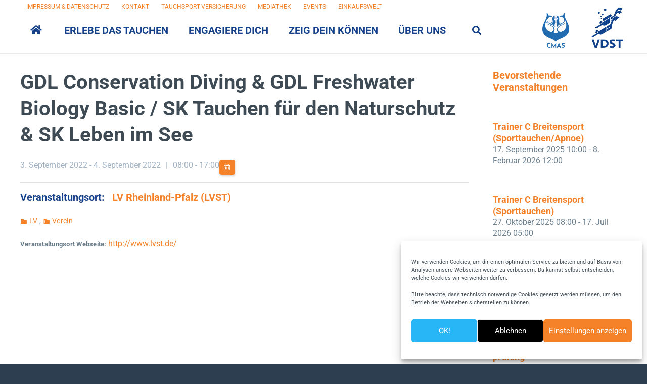

--- FILE ---
content_type: text/html; charset=UTF-8
request_url: https://www.vdst.de/veranstaltungen/gdl-conservation-diving-gdl-freshwater-biology-basic-sk-tauchen-fu%CC%88r-den-naturschutz-sk-leben-im-see/
body_size: 35300
content:
<!DOCTYPE HTML>
<html lang="de">
<head><style>img.lazy{min-height:1px}</style><link href="https://www.vdst.de/wp-content/plugins/w3-total-cache/pub/js/lazyload.min.js" as="script">
	<meta charset="UTF-8">
	<meta name='robots' content='index, follow, max-image-preview:large, max-snippet:-1, max-video-preview:-1' />
	<style>img:is([sizes="auto" i], [sizes^="auto," i]) { contain-intrinsic-size: 3000px 1500px }</style>
	<meta name="dlm-version" content="5.1.6">
	<!-- This site is optimized with the Yoast SEO plugin v26.6 - https://yoast.com/wordpress/plugins/seo/ -->
	<title>GDL Conservation Diving &amp; GDL Freshwater Biology Basic / SK Tauchen für den Naturschutz &amp; SK Leben im See | VDST</title>
	<link rel="canonical" href="https://www.vdst.de/veranstaltungen/gdl-conservation-diving-gdl-freshwater-biology-basic-sk-tauchen-für-den-naturschutz-sk-leben-im-see/" />
	<script type="application/ld+json" class="yoast-schema-graph">{"@context":"https://schema.org","@graph":[{"@type":"WebPage","@id":"https://www.vdst.de/veranstaltungen/gdl-conservation-diving-gdl-freshwater-biology-basic-sk-tauchen-fu%cc%88r-den-naturschutz-sk-leben-im-see/","url":"https://www.vdst.de/veranstaltungen/gdl-conservation-diving-gdl-freshwater-biology-basic-sk-tauchen-fu%cc%88r-den-naturschutz-sk-leben-im-see/","name":"GDL Conservation Diving & GDL Freshwater Biology Basic / SK Tauchen für den Naturschutz & SK Leben im See | VDST","isPartOf":{"@id":"https://www.vdst.de/#website"},"datePublished":"2022-01-31T13:47:44+00:00","dateModified":"2022-01-31T13:48:12+00:00","breadcrumb":{"@id":"https://www.vdst.de/veranstaltungen/gdl-conservation-diving-gdl-freshwater-biology-basic-sk-tauchen-fu%cc%88r-den-naturschutz-sk-leben-im-see/#breadcrumb"},"inLanguage":"de","potentialAction":[{"@type":"ReadAction","target":["https://www.vdst.de/veranstaltungen/gdl-conservation-diving-gdl-freshwater-biology-basic-sk-tauchen-fu%cc%88r-den-naturschutz-sk-leben-im-see/"]}]},{"@type":"BreadcrumbList","@id":"https://www.vdst.de/veranstaltungen/gdl-conservation-diving-gdl-freshwater-biology-basic-sk-tauchen-fu%cc%88r-den-naturschutz-sk-leben-im-see/#breadcrumb","itemListElement":[{"@type":"ListItem","position":1,"name":"Startseite","item":"https://www.vdst.de/"},{"@type":"ListItem","position":2,"name":"Veranstaltungen","item":"https://www.vdst.de/veranstaltungen/"},{"@type":"ListItem","position":3,"name":"GDL Conservation Diving &#038; GDL Freshwater Biology Basic / SK Tauchen für den Naturschutz &#038; SK Leben im See"}]},{"@type":"WebSite","@id":"https://www.vdst.de/#website","url":"https://www.vdst.de/","name":"VDST","description":"Verband Deutscher Sporttaucher","publisher":{"@id":"https://www.vdst.de/#organization"},"potentialAction":[{"@type":"SearchAction","target":{"@type":"EntryPoint","urlTemplate":"https://www.vdst.de/?s={search_term_string}"},"query-input":{"@type":"PropertyValueSpecification","valueRequired":true,"valueName":"search_term_string"}}],"inLanguage":"de"},{"@type":"Organization","@id":"https://www.vdst.de/#organization","name":"Verband Deutscher Sporttaucher e.V.","url":"https://www.vdst.de/","logo":{"@type":"ImageObject","inLanguage":"de","@id":"https://www.vdst.de/#/schema/logo/image/","url":"https://www.vdst.de/wp-content/uploads/_Logos/Logo.jpg","contentUrl":"https://www.vdst.de/wp-content/uploads/_Logos/Logo.jpg","width":651,"height":850,"caption":"Verband Deutscher Sporttaucher e.V."},"image":{"@id":"https://www.vdst.de/#/schema/logo/image/"},"sameAs":["https://www.facebook.com/vdst1954","https://x.com/VDSTnews","https://www.instagram.com/verbanddeutschersporttaucher/?hl=de","https://de.wikipedia.org/wiki/Verband_Deutscher_Sporttaucher"]}]}</script>
	<!-- / Yoast SEO plugin. -->



<link rel="alternate" type="application/rss+xml" title="VDST &raquo; Feed" href="https://www.vdst.de/feed/" />
<link rel="alternate" type="application/rss+xml" title="VDST &raquo; Kommentar-Feed" href="https://www.vdst.de/comments/feed/" />
<link rel="canonical" href="https://www.vdst.de/veranstaltungen/gdl-conservation-diving-gdl-freshwater-biology-basic-sk-tauchen-fu%CC%88r-den-naturschutz-sk-leben-im-see/" />
<meta name="viewport" content="width=device-width, initial-scale=1">
<meta name="theme-color" content="#f5f5f5">
<meta property="og:title" content="GDL Conservation Diving &amp; GDL Freshwater Biology Basic / SK Tauchen für den Naturschutz &amp; SK Leben im See | VDST">
<meta property="og:url" content="https://www.vdst.de/veranstaltungen/gdl-conservation-diving-gdl-freshwater-biology-basic-sk-tauchen-fu%CC%88r-den-naturschutz-sk-leben-im-see">
<meta property="og:locale" content="de_DE">
<meta property="og:site_name" content="VDST">
<meta property="og:type" content="article">
<meta name="generator" content="Event Espresso Version 5.0.50" />
<script>
window._wpemojiSettings = {"baseUrl":"https:\/\/s.w.org\/images\/core\/emoji\/16.0.1\/72x72\/","ext":".png","svgUrl":"https:\/\/s.w.org\/images\/core\/emoji\/16.0.1\/svg\/","svgExt":".svg","source":{"concatemoji":"https:\/\/www.vdst.de\/wp-includes\/js\/wp-emoji-release.min.js?ver=6.8.3"}};
/*! This file is auto-generated */
!function(s,n){var o,i,e;function c(e){try{var t={supportTests:e,timestamp:(new Date).valueOf()};sessionStorage.setItem(o,JSON.stringify(t))}catch(e){}}function p(e,t,n){e.clearRect(0,0,e.canvas.width,e.canvas.height),e.fillText(t,0,0);var t=new Uint32Array(e.getImageData(0,0,e.canvas.width,e.canvas.height).data),a=(e.clearRect(0,0,e.canvas.width,e.canvas.height),e.fillText(n,0,0),new Uint32Array(e.getImageData(0,0,e.canvas.width,e.canvas.height).data));return t.every(function(e,t){return e===a[t]})}function u(e,t){e.clearRect(0,0,e.canvas.width,e.canvas.height),e.fillText(t,0,0);for(var n=e.getImageData(16,16,1,1),a=0;a<n.data.length;a++)if(0!==n.data[a])return!1;return!0}function f(e,t,n,a){switch(t){case"flag":return n(e,"\ud83c\udff3\ufe0f\u200d\u26a7\ufe0f","\ud83c\udff3\ufe0f\u200b\u26a7\ufe0f")?!1:!n(e,"\ud83c\udde8\ud83c\uddf6","\ud83c\udde8\u200b\ud83c\uddf6")&&!n(e,"\ud83c\udff4\udb40\udc67\udb40\udc62\udb40\udc65\udb40\udc6e\udb40\udc67\udb40\udc7f","\ud83c\udff4\u200b\udb40\udc67\u200b\udb40\udc62\u200b\udb40\udc65\u200b\udb40\udc6e\u200b\udb40\udc67\u200b\udb40\udc7f");case"emoji":return!a(e,"\ud83e\udedf")}return!1}function g(e,t,n,a){var r="undefined"!=typeof WorkerGlobalScope&&self instanceof WorkerGlobalScope?new OffscreenCanvas(300,150):s.createElement("canvas"),o=r.getContext("2d",{willReadFrequently:!0}),i=(o.textBaseline="top",o.font="600 32px Arial",{});return e.forEach(function(e){i[e]=t(o,e,n,a)}),i}function t(e){var t=s.createElement("script");t.src=e,t.defer=!0,s.head.appendChild(t)}"undefined"!=typeof Promise&&(o="wpEmojiSettingsSupports",i=["flag","emoji"],n.supports={everything:!0,everythingExceptFlag:!0},e=new Promise(function(e){s.addEventListener("DOMContentLoaded",e,{once:!0})}),new Promise(function(t){var n=function(){try{var e=JSON.parse(sessionStorage.getItem(o));if("object"==typeof e&&"number"==typeof e.timestamp&&(new Date).valueOf()<e.timestamp+604800&&"object"==typeof e.supportTests)return e.supportTests}catch(e){}return null}();if(!n){if("undefined"!=typeof Worker&&"undefined"!=typeof OffscreenCanvas&&"undefined"!=typeof URL&&URL.createObjectURL&&"undefined"!=typeof Blob)try{var e="postMessage("+g.toString()+"("+[JSON.stringify(i),f.toString(),p.toString(),u.toString()].join(",")+"));",a=new Blob([e],{type:"text/javascript"}),r=new Worker(URL.createObjectURL(a),{name:"wpTestEmojiSupports"});return void(r.onmessage=function(e){c(n=e.data),r.terminate(),t(n)})}catch(e){}c(n=g(i,f,p,u))}t(n)}).then(function(e){for(var t in e)n.supports[t]=e[t],n.supports.everything=n.supports.everything&&n.supports[t],"flag"!==t&&(n.supports.everythingExceptFlag=n.supports.everythingExceptFlag&&n.supports[t]);n.supports.everythingExceptFlag=n.supports.everythingExceptFlag&&!n.supports.flag,n.DOMReady=!1,n.readyCallback=function(){n.DOMReady=!0}}).then(function(){return e}).then(function(){var e;n.supports.everything||(n.readyCallback(),(e=n.source||{}).concatemoji?t(e.concatemoji):e.wpemoji&&e.twemoji&&(t(e.twemoji),t(e.wpemoji)))}))}((window,document),window._wpemojiSettings);
</script>
<link rel='stylesheet' id='dlm-page-addon-frontend-css' href='https://www.vdst.de/wp-content/plugins/dlm-page-addon/assets/css/page.css?ver=6.8.3' type='text/css' media='all' />
<link rel='stylesheet' id='custum-downloadpage-css-css' href='https://www.vdst.de/wp-content/themes/Impreza-child/download-monitor/css/page.css' type='text/css' media='all' />
<link rel='stylesheet' id='dlm-frontend-css' href='https://www.vdst.de/wp-content/plugins/download-monitor/assets/css/frontend-tailwind.min.css?ver=5.1.6' type='text/css' media='all' />
<link rel='stylesheet' id='custum-downloadmonitor-css-css' href='https://www.vdst.de/wp-content/themes/Impreza-child/download-monitor/css/frontend.css' type='text/css' media='all' />
<link rel='stylesheet' id='cf7ic_style-css' href='https://www.vdst.de/wp-content/plugins/contact-form-7-image-captcha/css/cf7ic-style.css?ver=3.3.7' type='text/css' media='all' />
<link rel='stylesheet' id='wpmf-bakery-style-css' href='https://www.vdst.de/wp-content/plugins/wp-media-folder/assets/css/vc_style.css?ver=6.1.8' type='text/css' media='all' />
<link rel='stylesheet' id='wpmf-bakery-display-gallery-style-css' href='https://www.vdst.de/wp-content/plugins/wp-media-folder/assets/css/display-gallery/style-display-gallery.css?ver=6.1.8' type='text/css' media='all' />
<style id='wp-emoji-styles-inline-css' type='text/css'>

	img.wp-smiley, img.emoji {
		display: inline !important;
		border: none !important;
		box-shadow: none !important;
		height: 1em !important;
		width: 1em !important;
		margin: 0 0.07em !important;
		vertical-align: -0.1em !important;
		background: none !important;
		padding: 0 !important;
	}
</style>
<link rel='stylesheet' id='cleverreach_style-css' href='https://www.vdst.de/wp-content/plugins/cleverreach/resources/css/frontend.css?ver=6.8.3' type='text/css' media='all' />
<link rel='stylesheet' id='contact-form-7-css' href='https://www.vdst.de/wp-content/plugins/contact-form-7/includes/css/styles.css?ver=6.1.4' type='text/css' media='all' />
<link rel='stylesheet' id='exit_notifier-frontend-css' href='https://www.vdst.de/wp-content/plugins/exit-notifier/assets/css/frontend.css?ver=1.9.1' type='text/css' media='all' />
<link rel='stylesheet' id='exit_notifier-jAlert-css' href='https://www.vdst.de/wp-content/plugins/exit-notifier/assets/css/jAlert.min.css?ver=1.9.1' type='text/css' media='all' />
<link rel='stylesheet' id='mapsmarkerpro-css' href='https://www.vdst.de/wp-content/plugins/maps-marker-pro/css/mapsmarkerpro.css?ver=4.31.3' type='text/css' media='all' />
<style id='mapsmarkerpro-inline-css' type='text/css'>
.maps-marker-pro.cmplz-blocked-content-container{max-height:500px}
</style>
<link rel='stylesheet' id='piwigomedia-css' href='https://www.vdst.de/wp-content/plugins/piwigomedia/css/piwigomedia.css?ver=1.0' type='text/css' media='all' />
<link rel='stylesheet' id='galleria-css' href='https://www.vdst.de/wp-content/plugins/piwigomedia/js/galleria/themes/classic/galleria.classic.css?ver=1.0' type='text/css' media='all' />
<link rel='stylesheet' id='searchandfilter-css' href='https://www.vdst.de/wp-content/plugins/search-filter/style.css?ver=1' type='text/css' media='all' />
<link rel='stylesheet' id='wpmf-singleimage-popup-style-css' href='https://www.vdst.de/wp-content/plugins/wp-media-folder/assets/css/display-gallery/magnific-popup.css?ver=0.9.9' type='text/css' media='all' />
<link rel='stylesheet' id='cmplz-general-css' href='https://www.vdst.de/wp-content/plugins/complianz-gdpr/assets/css/cookieblocker.min.css?ver=1767351787' type='text/css' media='all' />
<link rel='stylesheet' id='us-fonts-css' href='//www.vdst.de/wp-content/uploads/omgf/us-fonts/us-fonts.css?ver=1663581551' type='text/css' media='all' />
<link rel='stylesheet' id='ticket_selector-css' href='https://www.vdst.de/wp-content/plugins/event-espresso-core-reg/modules/ticket_selector/assets/ticket_selector.css?ver=5.0.50' type='text/css' media='all' />
<link rel='stylesheet' id='dashicons-css' href='https://www.vdst.de/wp-includes/css/dashicons.min.css?ver=6.8.3' type='text/css' media='all' />
<link rel='stylesheet' id='espresso_default-css' href='https://www.vdst.de/wp-content/plugins/event-espresso-core-reg/core/templates/global_assets/css/espresso_default.css?ver=5.0.50' type='text/css' media='all' />
<style id='espresso_default-inline-css' type='text/css'>

        :root {
            --ee-ts-accent-color: hsl(210 100% 50%);
            --ee-ts-accent-color-hover: hsl(210 100% 45%);
            --ee-ts-background: hsl(210 2% 123.5%);
            --ee-ts-border-color: hsl(210 5% 40%);
            --ee-ts-input-disabled: hsl(210 15% 50%);
            --ee-ts-text-color: hsl(210 10% 30%);
            --ee-ts-button-text-color: hsl(210 2% 123.5%);

            @media (prefers-color-scheme: dark) {
                --ee-ts-accent-color: hsl(210 100% 50%);
                --ee-ts-accent-color-hover: hsl(210 100% 55%);
                --ee-ts-background: hsl(210 2% 17.5%);
                --ee-ts-border-color: hsl(210 5% 60%);
                --ee-ts-input-disabled: hsl(210 15% 50%);
                --ee-ts-text-color: hsl(210 2% 85%);
                --ee-ts-button-text-color: hsl(210 2% 123.5%);
            }
        }
</style>
<link rel='stylesheet' id='checkbox_dropdown_selector-css' href='https://www.vdst.de/wp-content/plugins/event-espresso-core-reg/core/templates/global_assets/css/checkbox_dropdown_selector.css?ver=5.0.50' type='text/css' media='all' />
<link rel='stylesheet' id='tablepress-default-css' href='https://www.vdst.de/wp-content/tablepress-combined.min.css?ver=26' type='text/css' media='all' />
<link rel='stylesheet' id='jitsi-pro-frontend-style-css' href='https://www.vdst.de/wp-content/plugins/webinar-and-video-conference-jitsi-meet-pro/assets/css/frontend.css?ver=1.9.10' type='text/css' media='all' />
<link rel='stylesheet' id='jitsi-pro-css' href='https://www.vdst.de/wp-content/plugins/webinar-and-video-conference-jitsi-meet-pro/blocks/dist/blocks.style.build.css?ver=1762174185' type='text/css' media='all' />
<link rel='stylesheet' id='us-style-css' href='https://www.vdst.de/wp-content/themes/Impreza/css/style.min.css?ver=8.40.1' type='text/css' media='all' />
<link rel='stylesheet' id='theme-style-css' href='https://www.vdst.de/wp-content/themes/Impreza-child/style.css?ver=8.40.1' type='text/css' media='all' />
<link rel='stylesheet' id='tmmp-css' href='https://www.vdst.de/wp-content/plugins/team-members-pro/inc/css/tmm_style.min.css?ver=6.8.3' type='text/css' media='all' />
<link rel='stylesheet' id='timed-content-css-css' href='https://www.vdst.de/wp-content/plugins/timed-content/css/timed-content.css?ver=2.97' type='text/css' media='all' />
<script type="application/ld+json">
{
  "@context": "http://schema.org/",
  "@type": "Event",
  "name": "GDL Conservation Diving  & GDL Freshwater Biology Basic \/ SK Tauchen fu\u0308r den Naturschutz & SK Leben im See",
  "startDate": "2022-09-03T08:00:00+02:00",
  "endDate": "2022-09-04T17:00:00+02:00",
  "description": "",
  "url": "https://lvst.de/index.php/tauchausbildung/seminare-termine/event/406-sk-tauchen-fuer-den-naturschutz-sk-leben-im-see",
  "eventAttendanceMode": "https://schema.org/OfflineEventAttendanceMode",
  "eventStatus": [ "https://schema.org/EventScheduled" ],
  "offers": [
        {
      "@type": "Offer",
      "url": "https://lvst.de/index.php/tauchausbildung/seminare-termine/event/406-sk-tauchen-fuer-den-naturschutz-sk-leben-im-see",
      "validFrom": "2022-01-31T14:45:00+01:00 14:45",
      "validThrough": "2022-03-02T23:59:00+01:00 23:59",
      "price": "0,00",
      "priceCurrency": "EUR"
            }    ],
  "location": {
    "@type": "Place",
    "name": "LV Rheinland-Pfalz (LVST)",
    "url": "https://www.vdst.de/Veranstaltungsorte/lvst/",
    "address": {
      "@type": "PostalAddress",
      "addressLocality": "",
      "addressRegion": "",
      "streetAddress": ""    }
  }
                }

</script><script src="https://www.vdst.de/wp-includes/js/jquery/jquery.min.js?ver=3.7.1" id="jquery-core-js"></script>
<script src="https://www.vdst.de/wp-includes/js/dist/hooks.min.js?ver=4d63a3d491d11ffd8ac6" id="wp-hooks-js"></script>
<script src="https://www.vdst.de/wp-includes/js/dist/i18n.min.js?ver=5e580eb46a90c2b997e6" id="wp-i18n-js"></script>
<script id="wp-i18n-js-after">
wp.i18n.setLocaleData( { 'text direction\u0004ltr': [ 'ltr' ] } );
</script>
<script id="exit_notifier-frontend-js-extra">
var ExitBoxSettings = {"exitbox_version":"1.9.1","siteroot":"www.vdst.de","siteurl":"https:\/\/www.vdst.de","title":"Du hast einen Link angeklickt...","body":"...der zu einer Webseite f\u00fchrt, deren Inhalt unabh\u00e4ngig vom VDST erstellt, ver\u00f6ffentlicht, gepflegt oder anderweitig bereitgestellt wurde. F\u00fcr diese Inhalte \u00fcbernehmen wir keine Verantwortung.","GoButtonText":"OK!","Include_URL":"on","CancelButtonText":"Doch nicht...","alt_title":"Thank you for visiting our website","alt_body":"<p>The link you have selected is located on another server.  The linked site contains information that has been created, published, maintained, or otherwise posted by institutions or organizations independent of this organization.  We do not endorse, approve, certify, or control any linked websites, their sponsors, or any of their policies, activities, products, or services.  We do not assume responsibility for the accuracy, completeness, or timeliness of the information contained therein.  Visitors to any linked websites should not use or rely on the information contained therein until they have consulted with an independent financial professional.<\/p> <p>Please click \u201cGo to URL\u2026\u201d to leave this website and proceed to the selected site.<\/p>","alt_GoButtonText":"Go to URL...","alt_Include_URL":"on","alt_CancelButtonText":"Cancel","alt_classname":"altExitNotifier","activate_custom_content":"","apply_to_all_offsite_links":"on","jquery_selector_field":"","new_window":"on","css_exclusion_class":"noExitNotifier","relnofollow":"","enable_notifier_for_forms":"","apply_to_all_offsite_forms":"on","jquery_form_selector_field":"form[action*=\"\/\/\"]:not([action*=\"www.vdst.de\"])","sa2_or_jAlert":"jAlert","theme":"default","backgroundcolor":"black","blurbackground":"on","size":"sm","showAnimation":"fadeIn","hideAnimation":"fadeOut","visual":"","enable_timeout":"","timeout_text_continue":"Weiter in {seconds} Sekunden.","timeout_text_cancel":"Abbrechen in {seconds} Sekunden.","continue_or_cancel":"continue","timeout_seconds":"5","enable_progressbar":"on","timeout_statement":"on","custom_css":"\nbackground: #0684ce;\nbackground: -moz-linear-gradient(top,  #0684ce 0%, #1e5799 100%);\nbackground: -webkit-gradient(linear, left top, left bottom, color-stop(0%,#0684ce), color-stop(100%,#1e5799));\nbackground: -webkit-linear-gradient(top,  #0684ce 0%,#1e5799 100%);\nbackground: -o-linear-gradient(top,  #0684ce 0%,#1e5799 100%);\nbackground: -ms-linear-gradient(top,  #0684ce 0%,#1e5799 100%);\nbackground: linear-gradient(to bottom,  #0684ce 0%,#1e5799 100%);\nfilter: progid:DXImageTransform.Microsoft.gradient( startColorstr='#0684ce', endColorstr='#1e5799',GradientType=0 );\nborder: 3px solid #1e5799;\n\t\t\t","advanced_custom_css":"","addclasses":"","classestoadd":"","debugtoconsole":""};
</script>
<script src="https://www.vdst.de/wp-content/plugins/exit-notifier/assets/js/frontend.js?ver=1.9.1" id="exit_notifier-frontend-js"></script>
<script src="https://www.vdst.de/wp-content/plugins/exit-notifier/assets/js/jAlert.min.js?ver=1.9.1" id="exit_notifier-jAlert.min-js"></script>
<script src="https://www.vdst.de/wp-content/plugins/exit-notifier/assets/js/sweetalert2.all.min.js?ver=1.9.1" id="exit_notifier-sa2.min-js"></script>
<script src="https://www.vdst.de/wp-content/plugins/piwigomedia/js/galleria/galleria-1.2.9.min.js?ver=6.8.3" id="galleria-min-js"></script>
<script src="//www.vdst.de/wp-content/plugins/revslider/sr6/assets/js/rbtools.min.js?ver=6.7.40" async id="tp-tools-js"></script>
<script src="//www.vdst.de/wp-content/plugins/revslider/sr6/assets/js/rs6.min.js?ver=6.7.40" async id="revmin-js"></script>
<script id="wpmst-subscribe-form-ajax-js-extra">
var wpmst_ajax_object = {"ajaxurl":"https:\/\/www.vdst.de\/wp-admin\/admin-ajax.php"};
</script>
<script src="https://www.vdst.de/wp-content/plugins/wp-mailster/asset/js/wpmstsubscribe.js?ver=6.8.3" id="wpmst-subscribe-form-ajax-js"></script>
<script src="https://www.vdst.de/wp-content/plugins/wp-media-folder/assets/js/single_image_lightbox/single_image_lightbox.js?ver=6.1.8" id="wpmf-singleimage-lightbox-js"></script>
<script id="jitsi-pro-frontend-js-extra">
var jitsi_pro_frontend = {"ajax_url":"https:\/\/www.vdst.de\/wp-admin\/admin-ajax.php"};
</script>
<script src="https://www.vdst.de/wp-content/plugins/webinar-and-video-conference-jitsi-meet-pro/assets/js/frontend.js?ver=6.8.3" id="jitsi-pro-frontend-js"></script>
<script src="https://www.vdst.de/wp-content/plugins/webinar-and-video-conference-jitsi-meet-pro/blocks/dist/external_api.js?ver=6.8.3" id="jitsi-api-js"></script>
<script src="https://www.vdst.de/wp-content/plugins/webinar-and-video-conference-jitsi-meet-pro/blocks/dist/jquery.countdown.min.js?ver=6.8.3" id="jitsi-countdown-js"></script>
<script src="https://www.vdst.de/wp-includes/js/dist/vendor/react.min.js?ver=18.3.1.1" id="react-js"></script>
<script src="https://www.vdst.de/wp-includes/js/dist/vendor/react-jsx-runtime.min.js?ver=18.3.1" id="react-jsx-runtime-js"></script>
<script src="https://www.vdst.de/wp-includes/js/dist/autop.min.js?ver=9fb50649848277dd318d" id="wp-autop-js"></script>
<script src="https://www.vdst.de/wp-includes/js/dist/vendor/wp-polyfill.min.js?ver=3.15.0" id="wp-polyfill-js"></script>
<script src="https://www.vdst.de/wp-includes/js/dist/blob.min.js?ver=9113eed771d446f4a556" id="wp-blob-js"></script>
<script src="https://www.vdst.de/wp-includes/js/dist/block-serialization-default-parser.min.js?ver=14d44daebf663d05d330" id="wp-block-serialization-default-parser-js"></script>
<script src="https://www.vdst.de/wp-includes/js/dist/deprecated.min.js?ver=e1f84915c5e8ae38964c" id="wp-deprecated-js"></script>
<script src="https://www.vdst.de/wp-includes/js/dist/dom.min.js?ver=80bd57c84b45cf04f4ce" id="wp-dom-js"></script>
<script src="https://www.vdst.de/wp-includes/js/dist/vendor/react-dom.min.js?ver=18.3.1.1" id="react-dom-js"></script>
<script src="https://www.vdst.de/wp-includes/js/dist/escape-html.min.js?ver=6561a406d2d232a6fbd2" id="wp-escape-html-js"></script>
<script src="https://www.vdst.de/wp-includes/js/dist/element.min.js?ver=a4eeeadd23c0d7ab1d2d" id="wp-element-js"></script>
<script src="https://www.vdst.de/wp-includes/js/dist/is-shallow-equal.min.js?ver=e0f9f1d78d83f5196979" id="wp-is-shallow-equal-js"></script>
<script id="wp-keycodes-js-translations">
( function( domain, translations ) {
	var localeData = translations.locale_data[ domain ] || translations.locale_data.messages;
	localeData[""].domain = domain;
	wp.i18n.setLocaleData( localeData, domain );
} )( "default", {"translation-revision-date":"2026-01-01 15:32:29+0000","generator":"GlotPress\/4.0.3","domain":"messages","locale_data":{"messages":{"":{"domain":"messages","plural-forms":"nplurals=2; plural=n != 1;","lang":"de"},"Comma":["Komma"],"Period":["Punkt"],"Backtick":["Backtick"],"Tilde":["Tilde"]}},"comment":{"reference":"wp-includes\/js\/dist\/keycodes.js"}} );
</script>
<script src="https://www.vdst.de/wp-includes/js/dist/keycodes.min.js?ver=034ff647a54b018581d3" id="wp-keycodes-js"></script>
<script src="https://www.vdst.de/wp-includes/js/dist/priority-queue.min.js?ver=9c21c957c7e50ffdbf48" id="wp-priority-queue-js"></script>
<script src="https://www.vdst.de/wp-includes/js/dist/compose.min.js?ver=84bcf832a5c99203f3db" id="wp-compose-js"></script>
<script src="https://www.vdst.de/wp-includes/js/dist/private-apis.min.js?ver=0f8478f1ba7e0eea562b" id="wp-private-apis-js"></script>
<script src="https://www.vdst.de/wp-includes/js/dist/redux-routine.min.js?ver=8bb92d45458b29590f53" id="wp-redux-routine-js"></script>
<script src="https://www.vdst.de/wp-includes/js/dist/data.min.js?ver=fe6c4835cd00e12493c3" id="wp-data-js"></script>
<script id="wp-data-js-after">
( function() {
	var userId = 0;
	var storageKey = "WP_DATA_USER_" + userId;
	wp.data
		.use( wp.data.plugins.persistence, { storageKey: storageKey } );
} )();
</script>
<script src="https://www.vdst.de/wp-includes/js/dist/html-entities.min.js?ver=2cd3358363e0675638fb" id="wp-html-entities-js"></script>
<script src="https://www.vdst.de/wp-includes/js/dist/dom-ready.min.js?ver=f77871ff7694fffea381" id="wp-dom-ready-js"></script>
<script id="wp-a11y-js-translations">
( function( domain, translations ) {
	var localeData = translations.locale_data[ domain ] || translations.locale_data.messages;
	localeData[""].domain = domain;
	wp.i18n.setLocaleData( localeData, domain );
} )( "default", {"translation-revision-date":"2026-01-01 15:32:29+0000","generator":"GlotPress\/4.0.3","domain":"messages","locale_data":{"messages":{"":{"domain":"messages","plural-forms":"nplurals=2; plural=n != 1;","lang":"de"},"Notifications":["Benachrichtigungen"]}},"comment":{"reference":"wp-includes\/js\/dist\/a11y.js"}} );
</script>
<script src="https://www.vdst.de/wp-includes/js/dist/a11y.min.js?ver=3156534cc54473497e14" id="wp-a11y-js"></script>
<script id="wp-rich-text-js-translations">
( function( domain, translations ) {
	var localeData = translations.locale_data[ domain ] || translations.locale_data.messages;
	localeData[""].domain = domain;
	wp.i18n.setLocaleData( localeData, domain );
} )( "default", {"translation-revision-date":"2026-01-01 15:32:29+0000","generator":"GlotPress\/4.0.3","domain":"messages","locale_data":{"messages":{"":{"domain":"messages","plural-forms":"nplurals=2; plural=n != 1;","lang":"de"},"%s removed.":["%s wurde entfernt."],"%s applied.":["%s wurde angewandt."]}},"comment":{"reference":"wp-includes\/js\/dist\/rich-text.js"}} );
</script>
<script src="https://www.vdst.de/wp-includes/js/dist/rich-text.min.js?ver=74178fc8c4d67d66f1a8" id="wp-rich-text-js"></script>
<script src="https://www.vdst.de/wp-includes/js/dist/shortcode.min.js?ver=b7747eee0efafd2f0c3b" id="wp-shortcode-js"></script>
<script src="https://www.vdst.de/wp-includes/js/dist/warning.min.js?ver=ed7c8b0940914f4fe44b" id="wp-warning-js"></script>
<script id="wp-blocks-js-translations">
( function( domain, translations ) {
	var localeData = translations.locale_data[ domain ] || translations.locale_data.messages;
	localeData[""].domain = domain;
	wp.i18n.setLocaleData( localeData, domain );
} )( "default", {"translation-revision-date":"2026-01-01 15:32:29+0000","generator":"GlotPress\/4.0.3","domain":"messages","locale_data":{"messages":{"":{"domain":"messages","plural-forms":"nplurals=2; plural=n != 1;","lang":"de"},"Text":["Text"],"Embeds":["Einbettungen"],"Reusable blocks":["Wiederverwendbare Bl\u00f6cke"],"%1$s Block. Row %2$d. %3$s":["Block %1$s. Zeile %2$d. %3$s"],"%1$s Block. Column %2$d. %3$s":["Block %1$s. Spalte %2$d. %3$s"],"%1$s Block. Column %2$d":["Block %1$s. Spalte %2$d"],"%1$s Block. %2$s":["Block %1$s. %2$s"],"%s Block":["Block %s"],"Design":["Design"],"%1$s Block. Row %2$d":["Block %1$s. Zeile %2$d"],"Theme":["Theme"],"Media":["Medien"],"Widgets":["Widgets"]}},"comment":{"reference":"wp-includes\/js\/dist\/blocks.js"}} );
</script>
<script src="https://www.vdst.de/wp-includes/js/dist/blocks.min.js?ver=84530c06a3c62815b497" id="wp-blocks-js"></script>
<script id="jitsi-script-tt-js-extra">
var jitsi_pro = {"appid":"vpaas-magic-cookie-b4f6889b43f14b25a8a8bdb754a8d0af","api_select":"jaas","custom_domain":"8x8.vc","jwt":"eyJ0eXAiOiJKV1QiLCJhbGciOiJSUzI1NiIsImtpZCI6InZwYWFzLW1hZ2ljLWNvb2tpZS1iNGY2ODg5YjQzZjE0YjI1YThhOGJkYjc1NGE4ZDBhZlwvZGQ3MzY5In0.[base64].[base64]","sitename":"VDST","ajaxurl":"https:\/\/www.vdst.de\/wp-admin\/admin-ajax.php","start_audio_only":"","start_audio_muted":"10","start_local_audio_muted":"1","start_silent":"","video_resolution":"4320","maxfullresolutionparticipant":"4","disableSimulcast":"","startVideoMuted":"10","startWithVideoMuted":"1","startScreenSharing":"1","enable_recording":"","liveStreamingEnabled":"1","enable_transcription":"","enableWelcomePage":"","meeting_width":"1080","meeting_height":"720","invite":"1"};
</script>
<script src="https://www.vdst.de/wp-content/plugins/webinar-and-video-conference-jitsi-meet-pro/blocks/dist/jitsi.js?ver=1762174185" id="jitsi-script-tt-js"></script>
<script src="https://www.vdst.de/wp-content/plugins/team-members-pro/inc/js/tmm.min.js?ver=6.8.3" id="tmmp-js"></script>
<script src="https://www.vdst.de/wp-content/plugins/timed-content/js/timed-content.js?ver=2.97" id="timed-content_js-js"></script>
<script></script><link rel="https://api.w.org/" href="https://www.vdst.de/wp-json/" /><link rel="EditURI" type="application/rsd+xml" title="RSD" href="https://www.vdst.de/xmlrpc.php?rsd" />
<meta name="generator" content="WordPress 6.8.3" />
<link rel='shortlink' href='https://www.vdst.de/?p=24184' />
<link rel="alternate" title="oEmbed (JSON)" type="application/json+oembed" href="https://www.vdst.de/wp-json/oembed/1.0/embed?url=https%3A%2F%2Fwww.vdst.de%2Fveranstaltungen%2Fgdl-conservation-diving-gdl-freshwater-biology-basic-sk-tauchen-fu%25cc%2588r-den-naturschutz-sk-leben-im-see%2F" />
<link rel="alternate" title="oEmbed (XML)" type="text/xml+oembed" href="https://www.vdst.de/wp-json/oembed/1.0/embed?url=https%3A%2F%2Fwww.vdst.de%2Fveranstaltungen%2Fgdl-conservation-diving-gdl-freshwater-biology-basic-sk-tauchen-fu%25cc%2588r-den-naturschutz-sk-leben-im-see%2F&#038;format=xml" />
			<style>.cmplz-hidden {
					display: none !important;
				}</style>		<script id="us_add_no_touch">
			if ( ! /Android|webOS|iPhone|iPad|iPod|BlackBerry|IEMobile|Opera Mini/i.test( navigator.userAgent ) ) {
				document.documentElement.classList.add( "no-touch" );
			}
		</script>
				<script id="us_color_scheme_switch_class">
			if ( document.cookie.includes( "us_color_scheme_switch_is_on=true" ) ) {
				document.documentElement.classList.add( "us-color-scheme-on" );
			}
		</script>
		<meta name="generator" content="Powered by WPBakery Page Builder - drag and drop page builder for WordPress."/>
<script>
    document.addEventListener('DOMContentLoaded', function() {
        // Alle Textelemente durchgehen
        var walker = document.createTreeWalker(
            document.body,
            NodeFilter.SHOW_TEXT,
            null,
            false
        );

        var node;
        var nodesToReplace = [];

        while(node = walker.nextNode()) {
            if (node.nodeValue.includes('<!--') || node.nodeValue.includes('-->')) {
                nodesToReplace.push(node);
            }
        }

        // Ersetze die gefundenen Nodes
        nodesToReplace.forEach(function(node) {
            node.nodeValue = node.nodeValue.replace(/<!--/g, '').replace(/-->/g, '');
        });
    });
  </script><meta name="generator" content="Powered by Slider Revolution 6.7.40 - responsive, Mobile-Friendly Slider Plugin for WordPress with comfortable drag and drop interface." />
<link rel="icon" href="https://www.vdst.de/wp-content/uploads/VDST_blau.png" sizes="32x32" />
<link rel="icon" href="https://www.vdst.de/wp-content/uploads/VDST_blau.png" sizes="192x192" />
<link rel="apple-touch-icon" href="https://www.vdst.de/wp-content/uploads/VDST_blau.png" />
<meta name="msapplication-TileImage" content="https://www.vdst.de/wp-content/uploads/VDST_blau.png" />
<script>function setREVStartSize(e){
			//window.requestAnimationFrame(function() {
				window.RSIW = window.RSIW===undefined ? window.innerWidth : window.RSIW;
				window.RSIH = window.RSIH===undefined ? window.innerHeight : window.RSIH;
				try {
					var pw = document.getElementById(e.c).parentNode.offsetWidth,
						newh;
					pw = pw===0 || isNaN(pw) || (e.l=="fullwidth" || e.layout=="fullwidth") ? window.RSIW : pw;
					e.tabw = e.tabw===undefined ? 0 : parseInt(e.tabw);
					e.thumbw = e.thumbw===undefined ? 0 : parseInt(e.thumbw);
					e.tabh = e.tabh===undefined ? 0 : parseInt(e.tabh);
					e.thumbh = e.thumbh===undefined ? 0 : parseInt(e.thumbh);
					e.tabhide = e.tabhide===undefined ? 0 : parseInt(e.tabhide);
					e.thumbhide = e.thumbhide===undefined ? 0 : parseInt(e.thumbhide);
					e.mh = e.mh===undefined || e.mh=="" || e.mh==="auto" ? 0 : parseInt(e.mh,0);
					if(e.layout==="fullscreen" || e.l==="fullscreen")
						newh = Math.max(e.mh,window.RSIH);
					else{
						e.gw = Array.isArray(e.gw) ? e.gw : [e.gw];
						for (var i in e.rl) if (e.gw[i]===undefined || e.gw[i]===0) e.gw[i] = e.gw[i-1];
						e.gh = e.el===undefined || e.el==="" || (Array.isArray(e.el) && e.el.length==0)? e.gh : e.el;
						e.gh = Array.isArray(e.gh) ? e.gh : [e.gh];
						for (var i in e.rl) if (e.gh[i]===undefined || e.gh[i]===0) e.gh[i] = e.gh[i-1];
											
						var nl = new Array(e.rl.length),
							ix = 0,
							sl;
						e.tabw = e.tabhide>=pw ? 0 : e.tabw;
						e.thumbw = e.thumbhide>=pw ? 0 : e.thumbw;
						e.tabh = e.tabhide>=pw ? 0 : e.tabh;
						e.thumbh = e.thumbhide>=pw ? 0 : e.thumbh;
						for (var i in e.rl) nl[i] = e.rl[i]<window.RSIW ? 0 : e.rl[i];
						sl = nl[0];
						for (var i in nl) if (sl>nl[i] && nl[i]>0) { sl = nl[i]; ix=i;}
						var m = pw>(e.gw[ix]+e.tabw+e.thumbw) ? 1 : (pw-(e.tabw+e.thumbw)) / (e.gw[ix]);
						newh =  (e.gh[ix] * m) + (e.tabh + e.thumbh);
					}
					var el = document.getElementById(e.c);
					if (el!==null && el) el.style.height = newh+"px";
					el = document.getElementById(e.c+"_wrapper");
					if (el!==null && el) {
						el.style.height = newh+"px";
						el.style.display = "block";
					}
				} catch(e){
					console.log("Failure at Presize of Slider:" + e)
				}
			//});
		  };</script>
<noscript><style> .wpb_animate_when_almost_visible { opacity: 1; }</style></noscript>		<style id="us-icon-fonts">@font-face{font-display:swap;font-style:normal;font-family:"fontawesome";font-weight:900;src:url("https://www.vdst.de/wp-content/themes/Impreza/fonts/fa-solid-900.woff2?ver=8.40.1") format("woff2")}.fas{font-family:"fontawesome";font-weight:900}@font-face{font-display:swap;font-style:normal;font-family:"fontawesome";font-weight:400;src:url("https://www.vdst.de/wp-content/themes/Impreza/fonts/fa-regular-400.woff2?ver=8.40.1") format("woff2")}.far{font-family:"fontawesome";font-weight:400}@font-face{font-display:swap;font-style:normal;font-family:"fontawesome";font-weight:300;src:url("https://www.vdst.de/wp-content/themes/Impreza/fonts/fa-light-300.woff2?ver=8.40.1") format("woff2")}.fal{font-family:"fontawesome";font-weight:300}@font-face{font-display:swap;font-style:normal;font-family:"Font Awesome 5 Duotone";font-weight:900;src:url("https://www.vdst.de/wp-content/themes/Impreza/fonts/fa-duotone-900.woff2?ver=8.40.1") format("woff2")}.fad{font-family:"Font Awesome 5 Duotone";font-weight:900}.fad{position:relative}.fad:before{position:absolute}.fad:after{opacity:0.4}@font-face{font-display:swap;font-style:normal;font-family:"Font Awesome 5 Brands";font-weight:400;src:url("https://www.vdst.de/wp-content/themes/Impreza/fonts/fa-brands-400.woff2?ver=8.40.1") format("woff2")}.fab{font-family:"Font Awesome 5 Brands";font-weight:400}@font-face{font-display:block;font-style:normal;font-family:"Material Icons";font-weight:400;src:url("https://www.vdst.de/wp-content/themes/Impreza/fonts/material-icons.woff2?ver=8.40.1") format("woff2")}.material-icons{font-family:"Material Icons";font-weight:400}</style>
				<style id="us-theme-options-css">:root{--color-header-middle-bg:#ffffff;--color-header-middle-bg-grad:#ffffff;--color-header-middle-text:#17428C;--color-header-transparent-bg:transparent;--color-header-transparent-bg-grad:transparent;--color-header-transparent-text:#ffffff;--color-header-transparent-text-hover:#f2f2f2;--color-chrome-toolbar:#f5f5f5;--color-header-top-text:#a1b3c4;--color-header-top-text-hover:#ffffff;--color-header-top-transparent-bg:rgba(0,0,0,0.2);--color-header-top-transparent-bg-grad:rgba(0,0,0,0.2);--color-header-top-transparent-text:rgba(255,255,255,0.66);--color-header-top-transparent-text-hover:#fff;--color-content-bg:#ffffff;--color-content-bg-grad:#ffffff;--color-content-bg-alt:#f2f2f2;--color-content-bg-alt-grad:#f2f2f2;--color-content-border:#d3d3d3;--color-content-heading:#3e4a54;--color-content-heading-grad:#3e4a54;--color-content-text:#6b7e8c;--color-content-link:#f58229;--color-content-link-hover:#17428C;--color-content-primary:#f58229;--color-content-primary-grad:#f58229;--color-content-secondary:#17428C;--color-content-secondary-grad:#17428C;--color-content-faded:#b5b5b5;--color-content-overlay:rgba(0,0,0,0.75);--color-content-overlay-grad:rgba(0,0,0,0.75);--color-alt-content-bg:#3e4a54;--color-alt-content-bg-grad:#3e4a54;--color-alt-content-bg-alt:#6b7e8c;--color-alt-content-bg-alt-grad:#6b7e8c;--color-alt-content-border:#bae2ff;--color-alt-content-heading:#f2f2f2;--color-alt-content-heading-grad:#f2f2f2;--color-alt-content-text:#d3d3d3;--color-alt-content-link:#58b8fc;--color-alt-content-link-hover:#f58229;--color-alt-content-primary:#17428C;--color-alt-content-primary-grad:#17428C;--color-alt-content-secondary:#f58229;--color-alt-content-secondary-grad:#f58229;--color-alt-content-faded:#b5b5b5;--color-alt-content-overlay:#e95095;--color-alt-content-overlay-grad:linear-gradient(135deg,#e95095,rgba(233,80,149,0.75));--color-footer-bg:#3e4a54;--color-footer-bg-grad:#3e4a54;--color-footer-bg-alt:#6b7e8c;--color-footer-bg-alt-grad:#6b7e8c;--color-footer-border:#a1b3c4;--color-footer-text:#b5b5b5;--color-footer-link:#77bdef;--color-footer-link-hover:#f58229;--color-subfooter-bg:#3e4a54;--color-subfooter-bg-grad:#3e4a54;--color-subfooter-bg-alt:#6b7e8c;--color-subfooter-bg-alt-grad:#6b7e8c;--color-subfooter-border:#a1b3c4;--color-subfooter-text:#b5b5b5;--color-subfooter-link:#77bdef;--color-subfooter-link-hover:#f58229;--color-content-primary-faded:rgba(245,130,41,0.15);--box-shadow:0 5px 15px rgba(0,0,0,.15);--box-shadow-up:0 -5px 15px rgba(0,0,0,.15);--site-canvas-width:1300px;--site-content-width:1200px;--site-sidebar-width:21%;--text-block-margin-bottom:1.5rem;--focus-outline-width:2px}:root{--font-family:Roboto,sans-serif;--font-size:0.985rem;--line-height:1.385;--font-weight:400;--bold-font-weight:700;--text-transform:none;--font-style:normal;--letter-spacing:0em;--h1-font-family:Roboto,sans-serif;--h1-font-size:1.85rem;--h1-line-height:1.3;--h1-font-weight:700;--h1-bold-font-weight:700;--h1-text-transform:none;--h1-font-style:normal;--h1-letter-spacing:0em;--h1-margin-bottom:1.5rem;--h2-font-family:var(--h1-font-family);--h2-font-size:1.6rem;--h2-line-height:1.3;--h2-font-weight:var(--h1-font-weight);--h2-bold-font-weight:var(--h1-bold-font-weight);--h2-text-transform:var(--h1-text-transform);--h2-font-style:var(--h1-font-style);--h2-letter-spacing:0em;--h2-margin-bottom:1.5rem;--h3-font-family:var(--h1-font-family);--h3-font-size:1.2rem;--h3-line-height:1.1;--h3-font-weight:var(--h1-font-weight);--h3-bold-font-weight:var(--h1-bold-font-weight);--h3-text-transform:var(--h1-text-transform);--h3-font-style:var(--h1-font-style);--h3-letter-spacing:0em;--h3-margin-bottom:1.5rem;--h4-font-family:var(--h1-font-family);--h4-font-size:1rem;--h4-line-height:1.2;--h4-font-weight:var(--h1-font-weight);--h4-bold-font-weight:var(--h1-bold-font-weight);--h4-text-transform:var(--h1-text-transform);--h4-font-style:var(--h1-font-style);--h4-letter-spacing:0em;--h4-margin-bottom:1.5rem;--h4-color:var(--color-header-middle-text);--h5-font-family:var(--h1-font-family);--h5-font-size:1rem;--h5-line-height:1.3;--h5-font-weight:var(--h1-font-weight);--h5-bold-font-weight:var(--h1-bold-font-weight);--h5-text-transform:var(--h1-text-transform);--h5-font-style:var(--h1-font-style);--h5-letter-spacing:0em;--h5-margin-bottom:1.5rem;--h6-font-family:var(--h1-font-family);--h6-font-size:16px;--h6-line-height:1.3;--h6-font-weight:var(--h1-font-weight);--h6-bold-font-weight:var(--h1-bold-font-weight);--h6-text-transform:var(--h1-text-transform);--h6-font-style:var(--h1-font-style);--h6-letter-spacing:0em;--h6-margin-bottom:1.5rem}@media (min-width:1025px) and (max-width:1280px){:root{--line-height:22px;--h1-font-size:40px;--h2-font-size:30px;--h3-font-size:24px;--h4-font-size:20px;--h5-font-size:18px}}@media (min-width:601px) and (max-width:1024px){:root{--line-height:22px;--h1-font-size:40px;--h2-font-size:30px;--h3-font-size:24px;--h4-font-size:20px;--h5-font-size:18px}}@media (max-width:600px){:root{--line-height:20px;--h1-font-size:36px;--h2-font-size:26px;--h3-font-size:22px;--h4-font-size:18px;--h5-font-size:16px;--h6-font-size:14px}}h1{font-family:var(--h1-font-family,inherit);font-weight:var(--h1-font-weight,inherit);font-size:var(--h1-font-size,inherit);font-style:var(--h1-font-style,inherit);line-height:var(--h1-line-height,1.4);letter-spacing:var(--h1-letter-spacing,inherit);text-transform:var(--h1-text-transform,inherit);margin-bottom:var(--h1-margin-bottom,1.5rem)}h1>strong{font-weight:var(--h1-bold-font-weight,bold)}h2{font-family:var(--h2-font-family,inherit);font-weight:var(--h2-font-weight,inherit);font-size:var(--h2-font-size,inherit);font-style:var(--h2-font-style,inherit);line-height:var(--h2-line-height,1.4);letter-spacing:var(--h2-letter-spacing,inherit);text-transform:var(--h2-text-transform,inherit);margin-bottom:var(--h2-margin-bottom,1.5rem)}h2>strong{font-weight:var(--h2-bold-font-weight,bold)}h3{font-family:var(--h3-font-family,inherit);font-weight:var(--h3-font-weight,inherit);font-size:var(--h3-font-size,inherit);font-style:var(--h3-font-style,inherit);line-height:var(--h3-line-height,1.4);letter-spacing:var(--h3-letter-spacing,inherit);text-transform:var(--h3-text-transform,inherit);margin-bottom:var(--h3-margin-bottom,1.5rem)}h3>strong{font-weight:var(--h3-bold-font-weight,bold)}h4{font-family:var(--h4-font-family,inherit);font-weight:var(--h4-font-weight,inherit);font-size:var(--h4-font-size,inherit);font-style:var(--h4-font-style,inherit);line-height:var(--h4-line-height,1.4);letter-spacing:var(--h4-letter-spacing,inherit);text-transform:var(--h4-text-transform,inherit);margin-bottom:var(--h4-margin-bottom,1.5rem)}h4>strong{font-weight:var(--h4-bold-font-weight,bold)}h4{color:var(--h4-color,inherit)!important}h5{font-family:var(--h5-font-family,inherit);font-weight:var(--h5-font-weight,inherit);font-size:var(--h5-font-size,inherit);font-style:var(--h5-font-style,inherit);line-height:var(--h5-line-height,1.4);letter-spacing:var(--h5-letter-spacing,inherit);text-transform:var(--h5-text-transform,inherit);margin-bottom:var(--h5-margin-bottom,1.5rem)}h5>strong{font-weight:var(--h5-bold-font-weight,bold)}h6{font-family:var(--h6-font-family,inherit);font-weight:var(--h6-font-weight,inherit);font-size:var(--h6-font-size,inherit);font-style:var(--h6-font-style,inherit);line-height:var(--h6-line-height,1.4);letter-spacing:var(--h6-letter-spacing,inherit);text-transform:var(--h6-text-transform,inherit);margin-bottom:var(--h6-margin-bottom,1.5rem)}h6>strong{font-weight:var(--h6-bold-font-weight,bold)}body{background:#2c3e50}@media (max-width:1280px){.l-main .aligncenter{max-width:calc(100vw - 5rem)}}@media (min-width:1281px){body.usb_preview .hide_on_default{opacity:0.25!important}.vc_hidden-lg,body:not(.usb_preview) .hide_on_default{display:none!important}.default_align_left{text-align:left;justify-content:flex-start}.default_align_right{text-align:right;justify-content:flex-end}.default_align_center{text-align:center;justify-content:center}.w-hwrapper.default_align_center>*{margin-left:calc( var(--hwrapper-gap,1.2rem) / 2 );margin-right:calc( var(--hwrapper-gap,1.2rem) / 2 )}.default_align_justify{justify-content:space-between}.w-hwrapper>.default_align_justify,.default_align_justify>.w-btn{width:100%}*:not(.w-hwrapper)>.w-btn-wrapper:not([class*="default_align_none"]):not(.align_none){display:block;margin-inline-end:0}}@media (min-width:1025px) and (max-width:1280px){body.usb_preview .hide_on_laptops{opacity:0.25!important}.vc_hidden-md,body:not(.usb_preview) .hide_on_laptops{display:none!important}.laptops_align_left{text-align:left;justify-content:flex-start}.laptops_align_right{text-align:right;justify-content:flex-end}.laptops_align_center{text-align:center;justify-content:center}.w-hwrapper.laptops_align_center>*{margin-left:calc( var(--hwrapper-gap,1.2rem) / 2 );margin-right:calc( var(--hwrapper-gap,1.2rem) / 2 )}.laptops_align_justify{justify-content:space-between}.w-hwrapper>.laptops_align_justify,.laptops_align_justify>.w-btn{width:100%}*:not(.w-hwrapper)>.w-btn-wrapper:not([class*="laptops_align_none"]):not(.align_none){display:block;margin-inline-end:0}.g-cols.via_grid[style*="--laptops-columns-gap"]{gap:var(--laptops-columns-gap,3rem)}}@media (min-width:601px) and (max-width:1024px){body.usb_preview .hide_on_tablets{opacity:0.25!important}.vc_hidden-sm,body:not(.usb_preview) .hide_on_tablets{display:none!important}.tablets_align_left{text-align:left;justify-content:flex-start}.tablets_align_right{text-align:right;justify-content:flex-end}.tablets_align_center{text-align:center;justify-content:center}.w-hwrapper.tablets_align_center>*{margin-left:calc( var(--hwrapper-gap,1.2rem) / 2 );margin-right:calc( var(--hwrapper-gap,1.2rem) / 2 )}.tablets_align_justify{justify-content:space-between}.w-hwrapper>.tablets_align_justify,.tablets_align_justify>.w-btn{width:100%}*:not(.w-hwrapper)>.w-btn-wrapper:not([class*="tablets_align_none"]):not(.align_none){display:block;margin-inline-end:0}.g-cols.via_grid[style*="--tablets-columns-gap"]{gap:var(--tablets-columns-gap,3rem)}}@media (max-width:600px){body.usb_preview .hide_on_mobiles{opacity:0.25!important}.vc_hidden-xs,body:not(.usb_preview) .hide_on_mobiles{display:none!important}.mobiles_align_left{text-align:left;justify-content:flex-start}.mobiles_align_right{text-align:right;justify-content:flex-end}.mobiles_align_center{text-align:center;justify-content:center}.w-hwrapper.mobiles_align_center>*{margin-left:calc( var(--hwrapper-gap,1.2rem) / 2 );margin-right:calc( var(--hwrapper-gap,1.2rem) / 2 )}.mobiles_align_justify{justify-content:space-between}.w-hwrapper>.mobiles_align_justify,.mobiles_align_justify>.w-btn{width:100%}.w-hwrapper.stack_on_mobiles{display:block}.w-hwrapper.stack_on_mobiles>:not(script){display:block;margin:0 0 var(--hwrapper-gap,1.2rem)}.w-hwrapper.stack_on_mobiles>:last-child{margin-bottom:0}*:not(.w-hwrapper)>.w-btn-wrapper:not([class*="mobiles_align_none"]):not(.align_none){display:block;margin-inline-end:0}.g-cols.via_grid[style*="--mobiles-columns-gap"]{gap:var(--mobiles-columns-gap,1.5rem)}}@media (max-width:600px){.g-cols.type_default>div[class*="vc_col-xs-"]{margin-top:1rem;margin-bottom:1rem}.g-cols>div:not([class*="vc_col-xs-"]){width:100%;margin:0 0 1.5rem}.g-cols.reversed>div:last-of-type{order:-1}.g-cols.type_boxes>div,.g-cols.reversed>div:first-child,.g-cols:not(.reversed)>div:last-child,.g-cols>div.has_bg_color{margin-bottom:0}.vc_col-xs-1{width:8.3333%}.vc_col-xs-2{width:16.6666%}.vc_col-xs-1\/5{width:20%}.vc_col-xs-3{width:25%}.vc_col-xs-4{width:33.3333%}.vc_col-xs-2\/5{width:40%}.vc_col-xs-5{width:41.6666%}.vc_col-xs-6{width:50%}.vc_col-xs-7{width:58.3333%}.vc_col-xs-3\/5{width:60%}.vc_col-xs-8{width:66.6666%}.vc_col-xs-9{width:75%}.vc_col-xs-4\/5{width:80%}.vc_col-xs-10{width:83.3333%}.vc_col-xs-11{width:91.6666%}.vc_col-xs-12{width:100%}.vc_col-xs-offset-0{margin-left:0}.vc_col-xs-offset-1{margin-left:8.3333%}.vc_col-xs-offset-2{margin-left:16.6666%}.vc_col-xs-offset-1\/5{margin-left:20%}.vc_col-xs-offset-3{margin-left:25%}.vc_col-xs-offset-4{margin-left:33.3333%}.vc_col-xs-offset-2\/5{margin-left:40%}.vc_col-xs-offset-5{margin-left:41.6666%}.vc_col-xs-offset-6{margin-left:50%}.vc_col-xs-offset-7{margin-left:58.3333%}.vc_col-xs-offset-3\/5{margin-left:60%}.vc_col-xs-offset-8{margin-left:66.6666%}.vc_col-xs-offset-9{margin-left:75%}.vc_col-xs-offset-4\/5{margin-left:80%}.vc_col-xs-offset-10{margin-left:83.3333%}.vc_col-xs-offset-11{margin-left:91.6666%}.vc_col-xs-offset-12{margin-left:100%}}@media (min-width:601px){.vc_col-sm-1{width:8.3333%}.vc_col-sm-2{width:16.6666%}.vc_col-sm-1\/5{width:20%}.vc_col-sm-3{width:25%}.vc_col-sm-4{width:33.3333%}.vc_col-sm-2\/5{width:40%}.vc_col-sm-5{width:41.6666%}.vc_col-sm-6{width:50%}.vc_col-sm-7{width:58.3333%}.vc_col-sm-3\/5{width:60%}.vc_col-sm-8{width:66.6666%}.vc_col-sm-9{width:75%}.vc_col-sm-4\/5{width:80%}.vc_col-sm-10{width:83.3333%}.vc_col-sm-11{width:91.6666%}.vc_col-sm-12{width:100%}.vc_col-sm-offset-0{margin-left:0}.vc_col-sm-offset-1{margin-left:8.3333%}.vc_col-sm-offset-2{margin-left:16.6666%}.vc_col-sm-offset-1\/5{margin-left:20%}.vc_col-sm-offset-3{margin-left:25%}.vc_col-sm-offset-4{margin-left:33.3333%}.vc_col-sm-offset-2\/5{margin-left:40%}.vc_col-sm-offset-5{margin-left:41.6666%}.vc_col-sm-offset-6{margin-left:50%}.vc_col-sm-offset-7{margin-left:58.3333%}.vc_col-sm-offset-3\/5{margin-left:60%}.vc_col-sm-offset-8{margin-left:66.6666%}.vc_col-sm-offset-9{margin-left:75%}.vc_col-sm-offset-4\/5{margin-left:80%}.vc_col-sm-offset-10{margin-left:83.3333%}.vc_col-sm-offset-11{margin-left:91.6666%}.vc_col-sm-offset-12{margin-left:100%}}@media (min-width:1025px){.vc_col-md-1{width:8.3333%}.vc_col-md-2{width:16.6666%}.vc_col-md-1\/5{width:20%}.vc_col-md-3{width:25%}.vc_col-md-4{width:33.3333%}.vc_col-md-2\/5{width:40%}.vc_col-md-5{width:41.6666%}.vc_col-md-6{width:50%}.vc_col-md-7{width:58.3333%}.vc_col-md-3\/5{width:60%}.vc_col-md-8{width:66.6666%}.vc_col-md-9{width:75%}.vc_col-md-4\/5{width:80%}.vc_col-md-10{width:83.3333%}.vc_col-md-11{width:91.6666%}.vc_col-md-12{width:100%}.vc_col-md-offset-0{margin-left:0}.vc_col-md-offset-1{margin-left:8.3333%}.vc_col-md-offset-2{margin-left:16.6666%}.vc_col-md-offset-1\/5{margin-left:20%}.vc_col-md-offset-3{margin-left:25%}.vc_col-md-offset-4{margin-left:33.3333%}.vc_col-md-offset-2\/5{margin-left:40%}.vc_col-md-offset-5{margin-left:41.6666%}.vc_col-md-offset-6{margin-left:50%}.vc_col-md-offset-7{margin-left:58.3333%}.vc_col-md-offset-3\/5{margin-left:60%}.vc_col-md-offset-8{margin-left:66.6666%}.vc_col-md-offset-9{margin-left:75%}.vc_col-md-offset-4\/5{margin-left:80%}.vc_col-md-offset-10{margin-left:83.3333%}.vc_col-md-offset-11{margin-left:91.6666%}.vc_col-md-offset-12{margin-left:100%}}@media (min-width:1281px){.vc_col-lg-1{width:8.3333%}.vc_col-lg-2{width:16.6666%}.vc_col-lg-1\/5{width:20%}.vc_col-lg-3{width:25%}.vc_col-lg-4{width:33.3333%}.vc_col-lg-2\/5{width:40%}.vc_col-lg-5{width:41.6666%}.vc_col-lg-6{width:50%}.vc_col-lg-7{width:58.3333%}.vc_col-lg-3\/5{width:60%}.vc_col-lg-8{width:66.6666%}.vc_col-lg-9{width:75%}.vc_col-lg-4\/5{width:80%}.vc_col-lg-10{width:83.3333%}.vc_col-lg-11{width:91.6666%}.vc_col-lg-12{width:100%}.vc_col-lg-offset-0{margin-left:0}.vc_col-lg-offset-1{margin-left:8.3333%}.vc_col-lg-offset-2{margin-left:16.6666%}.vc_col-lg-offset-1\/5{margin-left:20%}.vc_col-lg-offset-3{margin-left:25%}.vc_col-lg-offset-4{margin-left:33.3333%}.vc_col-lg-offset-2\/5{margin-left:40%}.vc_col-lg-offset-5{margin-left:41.6666%}.vc_col-lg-offset-6{margin-left:50%}.vc_col-lg-offset-7{margin-left:58.3333%}.vc_col-lg-offset-3\/5{margin-left:60%}.vc_col-lg-offset-8{margin-left:66.6666%}.vc_col-lg-offset-9{margin-left:75%}.vc_col-lg-offset-4\/5{margin-left:80%}.vc_col-lg-offset-10{margin-left:83.3333%}.vc_col-lg-offset-11{margin-left:91.6666%}.vc_col-lg-offset-12{margin-left:100%}}@media (min-width:601px) and (max-width:1024px){.g-cols.via_flex.type_default>div[class*="vc_col-md-"],.g-cols.via_flex.type_default>div[class*="vc_col-lg-"]{margin-top:1rem;margin-bottom:1rem}}@media (min-width:1025px) and (max-width:1280px){.g-cols.via_flex.type_default>div[class*="vc_col-lg-"]{margin-top:1rem;margin-bottom:1rem}}div[class|="vc_col"].stretched{container-type:inline-size}@container (width >= calc(100cqw - 2rem)) and (min-width:calc(768px - 2rem)){.g-cols.via_flex.type_default>div[class|="vc_col"].stretched>.vc_column-inner{margin:-1rem}}@media (max-width:767px){.l-canvas{overflow:hidden}.g-cols.stacking_default.reversed>div:last-of-type{order:-1}.g-cols.stacking_default.via_flex>div:not([class*="vc_col-xs"]){width:100%;margin:0 0 1.5rem}.g-cols.stacking_default.via_grid.mobiles-cols_1{grid-template-columns:100%}.g-cols.stacking_default.via_flex.type_boxes>div,.g-cols.stacking_default.via_flex.reversed>div:first-child,.g-cols.stacking_default.via_flex:not(.reversed)>div:last-child,.g-cols.stacking_default.via_flex>div.has_bg_color{margin-bottom:0}.g-cols.stacking_default.via_flex.type_default>.wpb_column.stretched{margin-left:-1rem;margin-right:-1rem}.g-cols.stacking_default.via_grid.mobiles-cols_1>.wpb_column.stretched,.g-cols.stacking_default.via_flex.type_boxes>.wpb_column.stretched{margin-left:var(--margin-inline-stretch);margin-right:var(--margin-inline-stretch)}.vc_column-inner.type_sticky>.wpb_wrapper,.vc_column_container.type_sticky>.vc_column-inner{top:0!important}}@media (min-width:768px){body:not(.rtl) .l-section.for_sidebar.at_left>div>.l-sidebar,.rtl .l-section.for_sidebar.at_right>div>.l-sidebar{order:-1}.vc_column_container.type_sticky>.vc_column-inner,.vc_column-inner.type_sticky>.wpb_wrapper{position:-webkit-sticky;position:sticky}.l-section.type_sticky{position:-webkit-sticky;position:sticky;top:0;z-index:21;transition:top 0.3s cubic-bezier(.78,.13,.15,.86) 0.1s}.header_hor .l-header.post_fixed.sticky_auto_hide{z-index:22}.admin-bar .l-section.type_sticky{top:32px}.l-section.type_sticky>.l-section-h{transition:padding-top 0.3s}.header_hor .l-header.pos_fixed:not(.down)~.l-main .l-section.type_sticky:not(:first-of-type){top:var(--header-sticky-height)}.admin-bar.header_hor .l-header.pos_fixed:not(.down)~.l-main .l-section.type_sticky:not(:first-of-type){top:calc( var(--header-sticky-height) + 32px )}.header_hor .l-header.pos_fixed.sticky:not(.down)~.l-main .l-section.type_sticky:first-of-type>.l-section-h{padding-top:var(--header-sticky-height)}.header_hor.headerinpos_bottom .l-header.pos_fixed.sticky:not(.down)~.l-main .l-section.type_sticky:first-of-type>.l-section-h{padding-bottom:var(--header-sticky-height)!important}}@media (max-width:600px){.w-form-row.for_submit[style*=btn-size-mobiles] .w-btn{font-size:var(--btn-size-mobiles)!important}}:focus-visible,input[type=checkbox]:focus-visible + i,input[type=checkbox]:focus-visible~.w-color-switch-box,.w-nav-arrow:focus-visible::before,.woocommerce-mini-cart-item:has(:focus-visible),.w-filter-item-value.w-btn:has(:focus-visible){outline-width:var(--focus-outline-width,2px );outline-style:solid;outline-offset:2px;outline-color:var(--color-content-primary)}.w-toplink,.w-header-show{background:rgba(0,0,0,0.3)}.no-touch .w-toplink.active:hover,.no-touch .w-header-show:hover{background:var(--color-content-primary-grad)}button[type=submit]:not(.w-btn),input[type=submit]:not(.w-btn),.us-nav-style_1>*,.navstyle_1>.owl-nav button,.us-btn-style_1{font-family:var(--font-family);font-style:normal;text-transform:none;font-size:15px;line-height:1.2!important;font-weight:400;letter-spacing:0em;padding:0.8em 1.8em;transition-duration:.3s;border-radius:0.3em;transition-timing-function:ease;--btn-height:calc(1.2em + 2 * 0.8em);background:#f58229;border-color:transparent;border-image:none;color:#ffffff!important;box-shadow:0px 0.15em 0.3em 0px rgba(0,0,0,0.2)}button[type=submit]:not(.w-btn):before,input[type=submit]:not(.w-btn),.us-nav-style_1>*:before,.navstyle_1>.owl-nav button:before,.us-btn-style_1:before{border-width:2px}.no-touch button[type=submit]:not(.w-btn):hover,.no-touch input[type=submit]:not(.w-btn):hover,.w-filter-item-value.us-btn-style_1:has(input:checked),.us-nav-style_1>span.current,.no-touch .us-nav-style_1>a:hover,.no-touch .navstyle_1>.owl-nav button:hover,.no-touch .us-btn-style_1:hover{background:var(--color-header-middle-text);border-color:transparent;border-image:none;color:#ffffff!important;box-shadow:0px 0.3em 0.6em 0px rgba(0,0,0,0.2)}.us-nav-style_2>*,.navstyle_2>.owl-nav button,.us-btn-style_2{font-family:var(--font-family);font-style:normal;text-transform:none;font-size:15px;line-height:1.2!important;font-weight:400;letter-spacing:0em;padding:0.8em 1.8em;transition-duration:.3s;border-radius:0.3em;transition-timing-function:ease;--btn-height:calc(1.2em + 2 * 0.8em);background:#d3d3d3;border-color:transparent;border-image:none;color:#6b7e8c!important;box-shadow:0px 0.15em 0.3em 0px rgba(0,0,0,0.2)}.us-nav-style_2>*:before,.navstyle_2>.owl-nav button:before,.us-btn-style_2:before{border-width:2px}.w-filter-item-value.us-btn-style_2:has(input:checked),.us-nav-style_2>span.current,.no-touch .us-nav-style_2>a:hover,.no-touch .navstyle_2>.owl-nav button:hover,.no-touch .us-btn-style_2:hover{background:#bfbfbf;border-color:transparent;border-image:none;color:#6b7e8c!important;box-shadow:0px 0.3em 0.6em 0px rgba(0,0,0,0.2)}.us-nav-style_3>*,.navstyle_3>.owl-nav button,.us-btn-style_3{font-family:var(--font-family);font-style:normal;text-transform:none;font-size:15px;line-height:1.2!important;font-weight:400;letter-spacing:0em;padding:0.8em 1.8em;transition-duration:.3s;border-radius:0.3em;transition-timing-function:ease;--btn-height:calc(1.2em + 2 * 0.8em);background:#17428C;border-color:transparent;border-image:none;color:#ffffff!important;box-shadow:0px 0.15em 0.3em 0px rgba(0,0,0,0.2)}.us-nav-style_3>*:before,.navstyle_3>.owl-nav button:before,.us-btn-style_3:before{border-width:2px}.w-filter-item-value.us-btn-style_3:has(input:checked),.us-nav-style_3>span.current,.no-touch .us-nav-style_3>a:hover,.no-touch .navstyle_3>.owl-nav button:hover,.no-touch .us-btn-style_3:hover{background:#2867d4;border-color:transparent;border-image:none;color:#ffffff!important;box-shadow:0px 0.3em 0.6em 0px rgba(0,0,0,0.2)}.us-nav-style_4>*,.navstyle_4>.owl-nav button,.us-btn-style_4{font-family:var(--font-family);font-style:normal;text-transform:none;font-size:15px;line-height:1.2!important;font-weight:400;letter-spacing:0em;padding:0.8em 1.8em;transition-duration:.3s;border-radius:0.3em;transition-timing-function:ease;--btn-height:calc(1.2em + 2 * 0.8em);background:#f58229;border-color:transparent;border-image:none;color:#ffffff!important;box-shadow:0px 0.15em 0.3em 0px rgba(0,0,0,0.2)}.us-nav-style_4>*:before,.navstyle_4>.owl-nav button:before,.us-btn-style_4:before{border-width:2px}.w-filter-item-value.us-btn-style_4:has(input:checked),.us-nav-style_4>span.current,.no-touch .us-nav-style_4>a:hover,.no-touch .navstyle_4>.owl-nav button:hover,.no-touch .us-btn-style_4:hover{background:#d26f23;border-color:transparent;border-image:none;color:#ffffff!important;box-shadow:0px 0.3em 0.6em 0px rgba(0,0,0,0.2)}.us-nav-style_5>*,.navstyle_5>.owl-nav button,.us-btn-style_5{font-family:var(--font-family);font-style:normal;text-transform:none;font-size:15px;line-height:1.2!important;font-weight:400;letter-spacing:0em;padding:0.8em 1.8em;transition-duration:.3s;border-radius:0.3em;transition-timing-function:ease;--btn-height:calc(1.2em + 2 * 0.8em);background:#ffffff;border-color:transparent;border-image:none;color:#333333!important;box-shadow:0px 0.15em 0.3em 0px rgba(0,0,0,0.2)}.us-nav-style_5>*:before,.navstyle_5>.owl-nav button:before,.us-btn-style_5:before{border-width:2px}.w-filter-item-value.us-btn-style_5:has(input:checked),.us-nav-style_5>span.current,.no-touch .us-nav-style_5>a:hover,.no-touch .navstyle_5>.owl-nav button:hover,.no-touch .us-btn-style_5:hover{background:#f0f0f0;border-color:transparent;border-image:none;color:#333333!important;box-shadow:0px 0.3em 0.6em 0px rgba(0,0,0,0.2)}.us-nav-style_6>*,.navstyle_6>.owl-nav button,.us-btn-style_6{font-family:var(--font-family);font-style:normal;text-transform:none;font-size:15px;line-height:1.20!important;font-weight:400;letter-spacing:0em;padding:0.8em 1.8em;transition-duration:.3s;border-radius:0.3em;transition-timing-function:ease;--btn-height:calc(1.20em + 2 * 0.8em);background:transparent;border-color:transparent;border-image:none;color:#0069b4!important;box-shadow:0px 0em 0em 0px rgba(0,0,0,0.2)}.us-nav-style_6>*:before,.navstyle_6>.owl-nav button:before,.us-btn-style_6:before{border-width:2px}.w-filter-item-value.us-btn-style_6:has(input:checked),.us-nav-style_6>span.current,.no-touch .us-nav-style_6>a:hover,.no-touch .navstyle_6>.owl-nav button:hover,.no-touch .us-btn-style_6:hover{background:transparent;border-color:transparent;border-image:none;color:#f58229!important;box-shadow:0px 0em 0em 0px rgba(0,0,0,0.2)}.us-nav-style_7>*,.navstyle_7>.owl-nav button,.us-btn-style_7{font-family:var(--font-family);font-style:normal;text-transform:none;font-size:1rem;line-height:1.2!important;font-weight:400;letter-spacing:0em;padding:0.8em 1.8em;transition-duration:.3s;border-radius:0.3em;transition-timing-function:ease;--btn-height:calc(1.2em + 2 * 0.8em);background:var(--color-content-secondary);border-color:transparent;border-image:none;color:#ffffff!important;box-shadow:0px 0em 0em 0px rgba(0,0,0,0.2)}.us-nav-style_7>*:before,.navstyle_7>.owl-nav button:before,.us-btn-style_7:before{border-width:2px}.w-filter-item-value.us-btn-style_7:has(input:checked),.us-nav-style_7>span.current,.no-touch .us-nav-style_7>a:hover,.no-touch .navstyle_7>.owl-nav button:hover,.no-touch .us-btn-style_7:hover{background:transparent;border-color:var(--color-content-secondary);border-image:none;color:var(--color-content-secondary)!important;box-shadow:0px 0em 0em 0px rgba(0,0,0,0.2)}:root{--inputs-font-family:inherit;--inputs-font-size:1rem;--inputs-font-weight:400;--inputs-letter-spacing:0em;--inputs-text-transform:none;--inputs-height:2.8rem;--inputs-padding:0.8rem;--inputs-checkbox-size:1.5em;--inputs-border-width:0px;--inputs-border-radius:0rem;--inputs-background:#f2f2f2;--inputs-border-color:#d3d3d3;--inputs-text-color:#6b7e8c;--inputs-box-shadow:0px 1px 0px 0px rgba(0,0,0,0.08) inset;--inputs-focus-background:#f2f2f2;--inputs-focus-border-color:#d3d3d3;--inputs-focus-text-color:#6b7e8c;--inputs-focus-box-shadow:0px 0px 0px 2px #f58229}.leaflet-default-icon-path{background-image:url(https://www.vdst.de/wp-content/themes/Impreza/common/css/vendor/images/marker-icon.png)}.header_hor .w-nav.type_desktop .menu-item-166 .w-nav-list.level_2{left:0;right:0;transform-origin:50% 0;background:url(https://www.vdst.de/wp-content/uploads/Menu-pic_UeberUns_.jpg) center center/cover no-repeat #0069b4;color:#ffffff;--dropdown-padding:18px;padding:var(--dropdown-padding,0px)}.header_hor .w-nav.type_desktop .menu-item-166{position:static}.header_hor .w-nav.type_desktop .menu-item-164 .w-nav-list.level_2{left:0;right:0;transform-origin:50% 0;background:url(https://www.vdst.de/wp-content/uploads/Menu-pic_Erleben_.jpg) bottom right/cover no-repeat #0069b4;color:#ffffff;--dropdown-padding:18px;padding:var(--dropdown-padding,0px)}.header_hor .w-nav.type_desktop .menu-item-164{position:static}.header_hor .w-nav.type_desktop .menu-item-165 .w-nav-list.level_2{left:0;right:0;transform-origin:50% 0;background:url(https://www.vdst.de/wp-content/uploads/Menu-pic_TL_top.jpg) bottom center/cover no-repeat #0069b4;color:#ffffff;--dropdown-padding:18px;padding:var(--dropdown-padding,0px)}.header_hor .w-nav.type_desktop .menu-item-165{position:static}.header_hor .w-nav.type_desktop .menu-item-163 .w-nav-list.level_2{left:0;right:0;transform-origin:50% 0;background:url(https://www.vdst.de/wp-content/uploads/Menu-pic_Wettkampf_Bahn.jpg) bottom center/cover no-repeat #0069b4;color:#ffffff;--dropdown-padding:18px;padding:var(--dropdown-padding,0px)}.header_hor .w-nav.type_desktop .menu-item-163{position:static}</style>
				<style id="us-current-header-css"> .l-subheader.at_top,.l-subheader.at_top .w-dropdown-list,.l-subheader.at_top .type_mobile .w-nav-list.level_1{background:var(--color-header-top-bg);color:var(--color-header-top-text)}.no-touch .l-subheader.at_top a:hover,.no-touch .l-header.bg_transparent .l-subheader.at_top .w-dropdown.opened a:hover{color:var(--color-header-top-text-hover)}.l-header.bg_transparent:not(.sticky) .l-subheader.at_top{background:var(--color-header-top-transparent-bg);color:var(--color-header-top-transparent-text)}.no-touch .l-header.bg_transparent:not(.sticky) .at_top .w-cart-link:hover,.no-touch .l-header.bg_transparent:not(.sticky) .at_top .w-text a:hover,.no-touch .l-header.bg_transparent:not(.sticky) .at_top .w-html a:hover,.no-touch .l-header.bg_transparent:not(.sticky) .at_top .w-nav>a:hover,.no-touch .l-header.bg_transparent:not(.sticky) .at_top .w-menu a:hover,.no-touch .l-header.bg_transparent:not(.sticky) .at_top .w-search>a:hover,.no-touch .l-header.bg_transparent:not(.sticky) .at_top .w-socials.shape_none.color_text a:hover,.no-touch .l-header.bg_transparent:not(.sticky) .at_top .w-socials.shape_none.color_link a:hover,.no-touch .l-header.bg_transparent:not(.sticky) .at_top .w-dropdown a:hover,.no-touch .l-header.bg_transparent:not(.sticky) .at_top .type_desktop .menu-item.level_1.opened>a,.no-touch .l-header.bg_transparent:not(.sticky) .at_top .type_desktop .menu-item.level_1:hover>a{color:var(--color-header-transparent-text-hover)}.l-subheader.at_middle,.l-subheader.at_middle .w-dropdown-list,.l-subheader.at_middle .type_mobile .w-nav-list.level_1{background:var(--color-header-middle-bg);color:var(--color-header-middle-text)}.no-touch .l-subheader.at_middle a:hover,.no-touch .l-header.bg_transparent .l-subheader.at_middle .w-dropdown.opened a:hover{color:var(--color-header-middle-text-hover)}.l-header.bg_transparent:not(.sticky) .l-subheader.at_middle{background:var(--color-header-transparent-bg);color:var(--color-header-transparent-text)}.no-touch .l-header.bg_transparent:not(.sticky) .at_middle .w-cart-link:hover,.no-touch .l-header.bg_transparent:not(.sticky) .at_middle .w-text a:hover,.no-touch .l-header.bg_transparent:not(.sticky) .at_middle .w-html a:hover,.no-touch .l-header.bg_transparent:not(.sticky) .at_middle .w-nav>a:hover,.no-touch .l-header.bg_transparent:not(.sticky) .at_middle .w-menu a:hover,.no-touch .l-header.bg_transparent:not(.sticky) .at_middle .w-search>a:hover,.no-touch .l-header.bg_transparent:not(.sticky) .at_middle .w-socials.shape_none.color_text a:hover,.no-touch .l-header.bg_transparent:not(.sticky) .at_middle .w-socials.shape_none.color_link a:hover,.no-touch .l-header.bg_transparent:not(.sticky) .at_middle .w-dropdown a:hover,.no-touch .l-header.bg_transparent:not(.sticky) .at_middle .type_desktop .menu-item.level_1.opened>a,.no-touch .l-header.bg_transparent:not(.sticky) .at_middle .type_desktop .menu-item.level_1:hover>a{color:var(--color-header-transparent-text-hover)}.header_ver .l-header{background:var(--color-header-middle-bg);color:var(--color-header-middle-text)}@media (min-width:902px){.hidden_for_default{display:none!important}.l-subheader.at_bottom{display:none}.l-header{position:relative;z-index:111}.l-subheader{margin:0 auto}.l-subheader.width_full{padding-left:1.5rem;padding-right:1.5rem}.l-subheader-h{display:flex;align-items:center;position:relative;margin:0 auto;max-width:var(--site-content-width,1200px);height:inherit}.w-header-show{display:none}.l-header.pos_fixed{position:fixed;left:var(--site-outline-width,0);right:var(--site-outline-width,0)}.l-header.pos_fixed:not(.notransition) .l-subheader{transition-property:transform,background,box-shadow,line-height,height,visibility;transition-duration:.3s;transition-timing-function:cubic-bezier(.78,.13,.15,.86)}.headerinpos_bottom.sticky_first_section .l-header.pos_fixed{position:fixed!important}.header_hor .l-header.sticky_auto_hide{transition:transform .3s cubic-bezier(.78,.13,.15,.86) .1s}.header_hor .l-header.sticky_auto_hide.down{transform:translateY(-110%)}.l-header.bg_transparent:not(.sticky) .l-subheader{box-shadow:none!important;background:none}.l-header.bg_transparent~.l-main .l-section.width_full.height_auto:first-of-type>.l-section-h{padding-top:0!important;padding-bottom:0!important}.l-header.pos_static.bg_transparent{position:absolute;left:var(--site-outline-width,0);right:var(--site-outline-width,0)}.l-subheader.width_full .l-subheader-h{max-width:none!important}.l-header.shadow_thin .l-subheader.at_middle,.l-header.shadow_thin .l-subheader.at_bottom{box-shadow:0 1px 0 rgba(0,0,0,0.08)}.l-header.shadow_wide .l-subheader.at_middle,.l-header.shadow_wide .l-subheader.at_bottom{box-shadow:0 3px 5px -1px rgba(0,0,0,0.1),0 2px 1px -1px rgba(0,0,0,0.05)}.header_hor .l-subheader-cell>.w-cart{margin-left:0;margin-right:0}:root{--header-height:105px;--header-sticky-height:80px}.l-header:before{content:'105'}.l-header.sticky:before{content:'80'}.l-subheader.at_top{line-height:15px;height:15px;overflow:visible;visibility:visible}.l-header.sticky .l-subheader.at_top{line-height:0px;height:0px;overflow:hidden;visibility:hidden}.l-subheader.at_middle{line-height:90px;height:90px;overflow:visible;visibility:visible}.l-header.sticky .l-subheader.at_middle{line-height:80px;height:80px;overflow:visible;visibility:visible}.l-subheader.at_bottom{line-height:50px;height:50px;overflow:visible;visibility:visible}.l-header.sticky .l-subheader.at_bottom{line-height:50px;height:50px;overflow:visible;visibility:visible}.headerinpos_above .l-header.pos_fixed{overflow:hidden;transition:transform 0.3s;transform:translate3d(0,-100%,0)}.headerinpos_above .l-header.pos_fixed.sticky{overflow:visible;transform:none}.headerinpos_above .l-header.pos_fixed~.l-section>.l-section-h,.headerinpos_above .l-header.pos_fixed~.l-main .l-section:first-of-type>.l-section-h{padding-top:0!important}.headerinpos_below .l-header.pos_fixed:not(.sticky){position:absolute;top:100%}.headerinpos_below .l-header.pos_fixed~.l-main>.l-section:first-of-type>.l-section-h{padding-top:0!important}.headerinpos_below .l-header.pos_fixed~.l-main .l-section.full_height:nth-of-type(2){min-height:100vh}.headerinpos_below .l-header.pos_fixed~.l-main>.l-section:nth-of-type(2)>.l-section-h{padding-top:var(--header-height)}.headerinpos_bottom .l-header.pos_fixed:not(.sticky){position:absolute;top:100vh}.headerinpos_bottom .l-header.pos_fixed~.l-main>.l-section:first-of-type>.l-section-h{padding-top:0!important}.headerinpos_bottom .l-header.pos_fixed~.l-main>.l-section:first-of-type>.l-section-h{padding-bottom:var(--header-height)}.headerinpos_bottom .l-header.pos_fixed.bg_transparent~.l-main .l-section.valign_center:not(.height_auto):first-of-type>.l-section-h{top:calc( var(--header-height) / 2 )}.headerinpos_bottom .l-header.pos_fixed:not(.sticky) .w-cart-dropdown,.headerinpos_bottom .l-header.pos_fixed:not(.sticky) .w-nav.type_desktop .w-nav-list.level_2{bottom:100%;transform-origin:0 100%}.headerinpos_bottom .l-header.pos_fixed:not(.sticky) .w-nav.type_mobile.m_layout_dropdown .w-nav-list.level_1{top:auto;bottom:100%;box-shadow:var(--box-shadow-up)}.headerinpos_bottom .l-header.pos_fixed:not(.sticky) .w-nav.type_desktop .w-nav-list.level_3,.headerinpos_bottom .l-header.pos_fixed:not(.sticky) .w-nav.type_desktop .w-nav-list.level_4{top:auto;bottom:0;transform-origin:0 100%}.headerinpos_bottom .l-header.pos_fixed:not(.sticky) .w-dropdown-list{top:auto;bottom:-0.4em;padding-top:0.4em;padding-bottom:2.4em}.admin-bar .l-header.pos_static.bg_solid~.l-main .l-section.full_height:first-of-type{min-height:calc( 100vh - var(--header-height) - 32px )}.admin-bar .l-header.pos_fixed:not(.sticky_auto_hide)~.l-main .l-section.full_height:not(:first-of-type){min-height:calc( 100vh - var(--header-sticky-height) - 32px )}.admin-bar.headerinpos_below .l-header.pos_fixed~.l-main .l-section.full_height:nth-of-type(2){min-height:calc(100vh - 32px)}}@media (min-width:1025px) and (max-width:901px){.hidden_for_laptops{display:none!important}.l-subheader.at_bottom{display:none}.l-header{position:relative;z-index:111}.l-subheader{margin:0 auto}.l-subheader.width_full{padding-left:1.5rem;padding-right:1.5rem}.l-subheader-h{display:flex;align-items:center;position:relative;margin:0 auto;max-width:var(--site-content-width,1200px);height:inherit}.w-header-show{display:none}.l-header.pos_fixed{position:fixed;left:var(--site-outline-width,0);right:var(--site-outline-width,0)}.l-header.pos_fixed:not(.notransition) .l-subheader{transition-property:transform,background,box-shadow,line-height,height,visibility;transition-duration:.3s;transition-timing-function:cubic-bezier(.78,.13,.15,.86)}.headerinpos_bottom.sticky_first_section .l-header.pos_fixed{position:fixed!important}.header_hor .l-header.sticky_auto_hide{transition:transform .3s cubic-bezier(.78,.13,.15,.86) .1s}.header_hor .l-header.sticky_auto_hide.down{transform:translateY(-110%)}.l-header.bg_transparent:not(.sticky) .l-subheader{box-shadow:none!important;background:none}.l-header.bg_transparent~.l-main .l-section.width_full.height_auto:first-of-type>.l-section-h{padding-top:0!important;padding-bottom:0!important}.l-header.pos_static.bg_transparent{position:absolute;left:var(--site-outline-width,0);right:var(--site-outline-width,0)}.l-subheader.width_full .l-subheader-h{max-width:none!important}.l-header.shadow_thin .l-subheader.at_middle,.l-header.shadow_thin .l-subheader.at_bottom{box-shadow:0 1px 0 rgba(0,0,0,0.08)}.l-header.shadow_wide .l-subheader.at_middle,.l-header.shadow_wide .l-subheader.at_bottom{box-shadow:0 3px 5px -1px rgba(0,0,0,0.1),0 2px 1px -1px rgba(0,0,0,0.05)}.header_hor .l-subheader-cell>.w-cart{margin-left:0;margin-right:0}:root{--header-height:105px;--header-sticky-height:80px}.l-header:before{content:'105'}.l-header.sticky:before{content:'80'}.l-subheader.at_top{line-height:15px;height:15px;overflow:visible;visibility:visible}.l-header.sticky .l-subheader.at_top{line-height:0px;height:0px;overflow:hidden;visibility:hidden}.l-subheader.at_middle{line-height:90px;height:90px;overflow:visible;visibility:visible}.l-header.sticky .l-subheader.at_middle{line-height:80px;height:80px;overflow:visible;visibility:visible}.l-subheader.at_bottom{line-height:50px;height:50px;overflow:visible;visibility:visible}.l-header.sticky .l-subheader.at_bottom{line-height:50px;height:50px;overflow:visible;visibility:visible}.headerinpos_above .l-header.pos_fixed{overflow:hidden;transition:transform 0.3s;transform:translate3d(0,-100%,0)}.headerinpos_above .l-header.pos_fixed.sticky{overflow:visible;transform:none}.headerinpos_above .l-header.pos_fixed~.l-section>.l-section-h,.headerinpos_above .l-header.pos_fixed~.l-main .l-section:first-of-type>.l-section-h{padding-top:0!important}.headerinpos_below .l-header.pos_fixed:not(.sticky){position:absolute;top:100%}.headerinpos_below .l-header.pos_fixed~.l-main>.l-section:first-of-type>.l-section-h{padding-top:0!important}.headerinpos_below .l-header.pos_fixed~.l-main .l-section.full_height:nth-of-type(2){min-height:100vh}.headerinpos_below .l-header.pos_fixed~.l-main>.l-section:nth-of-type(2)>.l-section-h{padding-top:var(--header-height)}.headerinpos_bottom .l-header.pos_fixed:not(.sticky){position:absolute;top:100vh}.headerinpos_bottom .l-header.pos_fixed~.l-main>.l-section:first-of-type>.l-section-h{padding-top:0!important}.headerinpos_bottom .l-header.pos_fixed~.l-main>.l-section:first-of-type>.l-section-h{padding-bottom:var(--header-height)}.headerinpos_bottom .l-header.pos_fixed.bg_transparent~.l-main .l-section.valign_center:not(.height_auto):first-of-type>.l-section-h{top:calc( var(--header-height) / 2 )}.headerinpos_bottom .l-header.pos_fixed:not(.sticky) .w-cart-dropdown,.headerinpos_bottom .l-header.pos_fixed:not(.sticky) .w-nav.type_desktop .w-nav-list.level_2{bottom:100%;transform-origin:0 100%}.headerinpos_bottom .l-header.pos_fixed:not(.sticky) .w-nav.type_mobile.m_layout_dropdown .w-nav-list.level_1{top:auto;bottom:100%;box-shadow:var(--box-shadow-up)}.headerinpos_bottom .l-header.pos_fixed:not(.sticky) .w-nav.type_desktop .w-nav-list.level_3,.headerinpos_bottom .l-header.pos_fixed:not(.sticky) .w-nav.type_desktop .w-nav-list.level_4{top:auto;bottom:0;transform-origin:0 100%}.headerinpos_bottom .l-header.pos_fixed:not(.sticky) .w-dropdown-list{top:auto;bottom:-0.4em;padding-top:0.4em;padding-bottom:2.4em}.admin-bar .l-header.pos_static.bg_solid~.l-main .l-section.full_height:first-of-type{min-height:calc( 100vh - var(--header-height) - 32px )}.admin-bar .l-header.pos_fixed:not(.sticky_auto_hide)~.l-main .l-section.full_height:not(:first-of-type){min-height:calc( 100vh - var(--header-sticky-height) - 32px )}.admin-bar.headerinpos_below .l-header.pos_fixed~.l-main .l-section.full_height:nth-of-type(2){min-height:calc(100vh - 32px)}}@media (min-width:601px) and (max-width:1024px){.hidden_for_tablets{display:none!important}.l-subheader.at_top{display:none}.l-subheader.at_bottom{display:none}.l-header{position:relative;z-index:111}.l-subheader{margin:0 auto}.l-subheader.width_full{padding-left:1.5rem;padding-right:1.5rem}.l-subheader-h{display:flex;align-items:center;position:relative;margin:0 auto;max-width:var(--site-content-width,1200px);height:inherit}.w-header-show{display:none}.l-header.pos_fixed{position:fixed;left:var(--site-outline-width,0);right:var(--site-outline-width,0)}.l-header.pos_fixed:not(.notransition) .l-subheader{transition-property:transform,background,box-shadow,line-height,height,visibility;transition-duration:.3s;transition-timing-function:cubic-bezier(.78,.13,.15,.86)}.headerinpos_bottom.sticky_first_section .l-header.pos_fixed{position:fixed!important}.header_hor .l-header.sticky_auto_hide{transition:transform .3s cubic-bezier(.78,.13,.15,.86) .1s}.header_hor .l-header.sticky_auto_hide.down{transform:translateY(-110%)}.l-header.bg_transparent:not(.sticky) .l-subheader{box-shadow:none!important;background:none}.l-header.bg_transparent~.l-main .l-section.width_full.height_auto:first-of-type>.l-section-h{padding-top:0!important;padding-bottom:0!important}.l-header.pos_static.bg_transparent{position:absolute;left:var(--site-outline-width,0);right:var(--site-outline-width,0)}.l-subheader.width_full .l-subheader-h{max-width:none!important}.l-header.shadow_thin .l-subheader.at_middle,.l-header.shadow_thin .l-subheader.at_bottom{box-shadow:0 1px 0 rgba(0,0,0,0.08)}.l-header.shadow_wide .l-subheader.at_middle,.l-header.shadow_wide .l-subheader.at_bottom{box-shadow:0 3px 5px -1px rgba(0,0,0,0.1),0 2px 1px -1px rgba(0,0,0,0.05)}.header_hor .l-subheader-cell>.w-cart{margin-left:0;margin-right:0}:root{--header-height:80px;--header-sticky-height:50px}.l-header:before{content:'80'}.l-header.sticky:before{content:'50'}.l-subheader.at_top{line-height:40px;height:40px;overflow:visible;visibility:visible}.l-header.sticky .l-subheader.at_top{line-height:40px;height:40px;overflow:visible;visibility:visible}.l-subheader.at_middle{line-height:80px;height:80px;overflow:visible;visibility:visible}.l-header.sticky .l-subheader.at_middle{line-height:50px;height:50px;overflow:visible;visibility:visible}.l-subheader.at_bottom{line-height:50px;height:50px;overflow:visible;visibility:visible}.l-header.sticky .l-subheader.at_bottom{line-height:50px;height:50px;overflow:visible;visibility:visible}}@media (max-width:600px){.hidden_for_mobiles{display:none!important}.l-subheader.at_top{display:none}.l-subheader.at_bottom{display:none}.l-header{position:relative;z-index:111}.l-subheader{margin:0 auto}.l-subheader.width_full{padding-left:1.5rem;padding-right:1.5rem}.l-subheader-h{display:flex;align-items:center;position:relative;margin:0 auto;max-width:var(--site-content-width,1200px);height:inherit}.w-header-show{display:none}.l-header.pos_fixed{position:fixed;left:var(--site-outline-width,0);right:var(--site-outline-width,0)}.l-header.pos_fixed:not(.notransition) .l-subheader{transition-property:transform,background,box-shadow,line-height,height,visibility;transition-duration:.3s;transition-timing-function:cubic-bezier(.78,.13,.15,.86)}.headerinpos_bottom.sticky_first_section .l-header.pos_fixed{position:fixed!important}.header_hor .l-header.sticky_auto_hide{transition:transform .3s cubic-bezier(.78,.13,.15,.86) .1s}.header_hor .l-header.sticky_auto_hide.down{transform:translateY(-110%)}.l-header.bg_transparent:not(.sticky) .l-subheader{box-shadow:none!important;background:none}.l-header.bg_transparent~.l-main .l-section.width_full.height_auto:first-of-type>.l-section-h{padding-top:0!important;padding-bottom:0!important}.l-header.pos_static.bg_transparent{position:absolute;left:var(--site-outline-width,0);right:var(--site-outline-width,0)}.l-subheader.width_full .l-subheader-h{max-width:none!important}.l-header.shadow_thin .l-subheader.at_middle,.l-header.shadow_thin .l-subheader.at_bottom{box-shadow:0 1px 0 rgba(0,0,0,0.08)}.l-header.shadow_wide .l-subheader.at_middle,.l-header.shadow_wide .l-subheader.at_bottom{box-shadow:0 3px 5px -1px rgba(0,0,0,0.1),0 2px 1px -1px rgba(0,0,0,0.05)}.header_hor .l-subheader-cell>.w-cart{margin-left:0;margin-right:0}:root{--header-height:50px;--header-sticky-height:50px}.l-header:before{content:'50'}.l-header.sticky:before{content:'50'}.l-subheader.at_top{line-height:40px;height:40px;overflow:visible;visibility:visible}.l-header.sticky .l-subheader.at_top{line-height:40px;height:40px;overflow:visible;visibility:visible}.l-subheader.at_middle{line-height:50px;height:50px;overflow:visible;visibility:visible}.l-header.sticky .l-subheader.at_middle{line-height:50px;height:50px;overflow:visible;visibility:visible}.l-subheader.at_bottom{line-height:50px;height:50px;overflow:visible;visibility:visible}.l-header.sticky .l-subheader.at_bottom{line-height:50px;height:50px;overflow:visible;visibility:visible}}@media (min-width:902px){.ush_image_1{height:100px!important}.l-header.sticky .ush_image_1{height:95px!important}}@media (min-width:1025px) and (max-width:901px){.ush_image_1{height:30px!important}.l-header.sticky .ush_image_1{height:30px!important}}@media (min-width:601px) and (max-width:1024px){.ush_image_1{height:75px!important}.l-header.sticky .ush_image_1{height:70px!important}}@media (max-width:600px){.ush_image_1{height:50px!important}.l-header.sticky .ush_image_1{height:40px!important}}@media (min-width:902px){.ush_image_2{height:35px!important}.l-header.sticky .ush_image_2{height:35px!important}}@media (min-width:1025px) and (max-width:901px){.ush_image_2{height:30px!important}.l-header.sticky .ush_image_2{height:30px!important}}@media (min-width:601px) and (max-width:1024px){.ush_image_2{height:30px!important}.l-header.sticky .ush_image_2{height:30px!important}}@media (max-width:600px){.ush_image_2{height:20px!important}.l-header.sticky .ush_image_2{height:20px!important}}@media (min-width:902px){.ush_image_3{height:70px!important}.l-header.sticky .ush_image_3{height:70px!important}}@media (min-width:1025px) and (max-width:901px){.ush_image_3{height:30px!important}.l-header.sticky .ush_image_3{height:30px!important}}@media (min-width:601px) and (max-width:1024px){.ush_image_3{height:30px!important}.l-header.sticky .ush_image_3{height:30px!important}}@media (max-width:600px){.ush_image_3{height:20px!important}.l-header.sticky .ush_image_3{height:20px!important}}.header_hor .ush_menu_1.type_desktop .menu-item.level_1>a:not(.w-btn){padding-left:12px;padding-right:12px}.header_hor .ush_menu_1.type_desktop .menu-item.level_1>a.w-btn{margin-left:12px;margin-right:12px}.header_hor .ush_menu_1.type_desktop.align-edges>.w-nav-list.level_1{margin-left:-12px;margin-right:-12px}.header_ver .ush_menu_1.type_desktop .menu-item.level_1>a:not(.w-btn){padding-top:12px;padding-bottom:12px}.header_ver .ush_menu_1.type_desktop .menu-item.level_1>a.w-btn{margin-top:12px;margin-bottom:12px}.ush_menu_1.type_desktop .menu-item:not(.level_1){font-size:15px}.ush_menu_1.type_mobile .w-nav-anchor.level_1,.ush_menu_1.type_mobile .w-nav-anchor.level_1 + .w-nav-arrow{font-size:15px}.ush_menu_1.type_mobile .w-nav-anchor:not(.level_1),.ush_menu_1.type_mobile .w-nav-anchor:not(.level_1) + .w-nav-arrow{font-size:14px}@media (min-width:902px){.ush_menu_1 .w-nav-icon{--icon-size:20px;--icon-size-int:20}}@media (min-width:1025px) and (max-width:901px){.ush_menu_1 .w-nav-icon{--icon-size:32px;--icon-size-int:32}}@media (min-width:601px) and (max-width:1024px){.ush_menu_1 .w-nav-icon{--icon-size:20px;--icon-size-int:20}}@media (max-width:600px){.ush_menu_1 .w-nav-icon{--icon-size:20px;--icon-size-int:20}}@media screen and (max-width:899px){.w-nav.ush_menu_1>.w-nav-list.level_1{display:none}.ush_menu_1 .w-nav-control{display:flex}}.no-touch .ush_menu_1 .w-nav-item.level_1.opened>a:not(.w-btn),.no-touch .ush_menu_1 .w-nav-item.level_1:hover>a:not(.w-btn){background:;color:var(--color-content-text)}.ush_menu_1 .w-nav-item.level_1.current-menu-item>a:not(.w-btn),.ush_menu_1 .w-nav-item.level_1.current-menu-ancestor>a:not(.w-btn),.ush_menu_1 .w-nav-item.level_1.current-page-ancestor>a:not(.w-btn){background:;color:var(--color-header-middle-text)}.l-header.bg_transparent:not(.sticky) .ush_menu_1.type_desktop .w-nav-item.level_1.current-menu-item>a:not(.w-btn),.l-header.bg_transparent:not(.sticky) .ush_menu_1.type_desktop .w-nav-item.level_1.current-menu-ancestor>a:not(.w-btn),.l-header.bg_transparent:not(.sticky) .ush_menu_1.type_desktop .w-nav-item.level_1.current-page-ancestor>a:not(.w-btn){background:transparent;color:#f2f2f2}.ush_menu_1 .w-nav-list:not(.level_1){background:#ffffff;color:var(--color-header-middle-text)}.no-touch .ush_menu_1 .w-nav-item:not(.level_1)>a:focus,.no-touch .ush_menu_1 .w-nav-item:not(.level_1):hover>a{background:rgba(242,242,242,0.8);color:var(--color-header-middle-text)}.ush_menu_1 .w-nav-item:not(.level_1).current-menu-item>a,.ush_menu_1 .w-nav-item:not(.level_1).current-menu-ancestor>a,.ush_menu_1 .w-nav-item:not(.level_1).current-page-ancestor>a{background:rgba(242,242,242,0.6);color:var(--color-header-middle-text)}.header_hor .ush_menu_3.type_desktop .menu-item.level_1>a:not(.w-btn){padding-left:20px;padding-right:20px}.header_hor .ush_menu_3.type_desktop .menu-item.level_1>a.w-btn{margin-left:20px;margin-right:20px}.header_hor .ush_menu_3.type_desktop.align-edges>.w-nav-list.level_1{margin-left:-20px;margin-right:-20px}.header_ver .ush_menu_3.type_desktop .menu-item.level_1>a:not(.w-btn){padding-top:20px;padding-bottom:20px}.header_ver .ush_menu_3.type_desktop .menu-item.level_1>a.w-btn{margin-top:20px;margin-bottom:20px}.ush_menu_3.type_desktop .menu-item:not(.level_1){font-size:15px}.ush_menu_3.type_mobile .w-nav-anchor.level_1,.ush_menu_3.type_mobile .w-nav-anchor.level_1 + .w-nav-arrow{font-size:15px}.ush_menu_3.type_mobile .w-nav-anchor:not(.level_1),.ush_menu_3.type_mobile .w-nav-anchor:not(.level_1) + .w-nav-arrow{font-size:14px}@media (min-width:902px){.ush_menu_3 .w-nav-icon{--icon-size:20px;--icon-size-int:20}}@media (min-width:1025px) and (max-width:901px){.ush_menu_3 .w-nav-icon{--icon-size:32px;--icon-size-int:32}}@media (min-width:601px) and (max-width:1024px){.ush_menu_3 .w-nav-icon{--icon-size:20px;--icon-size-int:20}}@media (max-width:600px){.ush_menu_3 .w-nav-icon{--icon-size:20px;--icon-size-int:20}}@media screen and (max-width:899px){.w-nav.ush_menu_3>.w-nav-list.level_1{display:none}.ush_menu_3 .w-nav-control{display:flex}}.no-touch .ush_menu_3 .w-nav-item.level_1.opened>a:not(.w-btn),.no-touch .ush_menu_3 .w-nav-item.level_1:hover>a:not(.w-btn){background:;color:#003f6d}.ush_menu_3 .w-nav-item.level_1.current-menu-item>a:not(.w-btn),.ush_menu_3 .w-nav-item.level_1.current-menu-ancestor>a:not(.w-btn),.ush_menu_3 .w-nav-item.level_1.current-page-ancestor>a:not(.w-btn){background:;color:#003f6d}.l-header.bg_transparent:not(.sticky) .ush_menu_3.type_desktop .w-nav-item.level_1.current-menu-item>a:not(.w-btn),.l-header.bg_transparent:not(.sticky) .ush_menu_3.type_desktop .w-nav-item.level_1.current-menu-ancestor>a:not(.w-btn),.l-header.bg_transparent:not(.sticky) .ush_menu_3.type_desktop .w-nav-item.level_1.current-page-ancestor>a:not(.w-btn){background:transparent;color:#f2f2f2}.ush_menu_3 .w-nav-list:not(.level_1){background:#ffffff;color:#0069b4}.no-touch .ush_menu_3 .w-nav-item:not(.level_1)>a:focus,.no-touch .ush_menu_3 .w-nav-item:not(.level_1):hover>a{background:rgba(242,242,242,0.8);color:#003f6d}.ush_menu_3 .w-nav-item:not(.level_1).current-menu-item>a,.ush_menu_3 .w-nav-item:not(.level_1).current-menu-ancestor>a,.ush_menu_3 .w-nav-item:not(.level_1).current-page-ancestor>a{background:rgba(242,242,242,0.6);color:#003f6d}.header_hor .ush_menu_2.type_desktop .menu-item.level_1>a:not(.w-btn){padding-left:20px;padding-right:20px}.header_hor .ush_menu_2.type_desktop .menu-item.level_1>a.w-btn{margin-left:20px;margin-right:20px}.header_hor .ush_menu_2.type_desktop.align-edges>.w-nav-list.level_1{margin-left:-20px;margin-right:-20px}.header_ver .ush_menu_2.type_desktop .menu-item.level_1>a:not(.w-btn){padding-top:20px;padding-bottom:20px}.header_ver .ush_menu_2.type_desktop .menu-item.level_1>a.w-btn{margin-top:20px;margin-bottom:20px}.ush_menu_2.type_desktop .menu-item:not(.level_1){font-size:1rem}.ush_menu_2.type_mobile .w-nav-anchor.level_1,.ush_menu_2.type_mobile .w-nav-anchor.level_1 + .w-nav-arrow{font-size:1.1rem}.ush_menu_2.type_mobile .w-nav-anchor:not(.level_1),.ush_menu_2.type_mobile .w-nav-anchor:not(.level_1) + .w-nav-arrow{font-size:0.9rem}@media (min-width:902px){.ush_menu_2 .w-nav-icon{--icon-size:20px;--icon-size-int:20}}@media (min-width:1025px) and (max-width:901px){.ush_menu_2 .w-nav-icon{--icon-size:32px;--icon-size-int:32}}@media (min-width:601px) and (max-width:1024px){.ush_menu_2 .w-nav-icon{--icon-size:20px;--icon-size-int:20}}@media (max-width:600px){.ush_menu_2 .w-nav-icon{--icon-size:20px;--icon-size-int:20}}@media screen and (max-width:899px){.w-nav.ush_menu_2>.w-nav-list.level_1{display:none}.ush_menu_2 .w-nav-control{display:flex}}.no-touch .ush_menu_2 .w-nav-item.level_1.opened>a:not(.w-btn),.no-touch .ush_menu_2 .w-nav-item.level_1:hover>a:not(.w-btn){background:;color:#003f6d}.ush_menu_2 .w-nav-item.level_1.current-menu-item>a:not(.w-btn),.ush_menu_2 .w-nav-item.level_1.current-menu-ancestor>a:not(.w-btn),.ush_menu_2 .w-nav-item.level_1.current-page-ancestor>a:not(.w-btn){background:;color:#003f6d}.l-header.bg_transparent:not(.sticky) .ush_menu_2.type_desktop .w-nav-item.level_1.current-menu-item>a:not(.w-btn),.l-header.bg_transparent:not(.sticky) .ush_menu_2.type_desktop .w-nav-item.level_1.current-menu-ancestor>a:not(.w-btn),.l-header.bg_transparent:not(.sticky) .ush_menu_2.type_desktop .w-nav-item.level_1.current-page-ancestor>a:not(.w-btn){background:transparent;color:#f2f2f2}.ush_menu_2 .w-nav-list:not(.level_1){background:#ffffff;color:#0069b4}.no-touch .ush_menu_2 .w-nav-item:not(.level_1)>a:focus,.no-touch .ush_menu_2 .w-nav-item:not(.level_1):hover>a{background:rgba(242,242,242,0.8);color:#003f6d}.ush_menu_2 .w-nav-item:not(.level_1).current-menu-item>a,.ush_menu_2 .w-nav-item:not(.level_1).current-menu-ancestor>a,.ush_menu_2 .w-nav-item:not(.level_1).current-page-ancestor>a{background:rgba(242,242,242,0.6);color:#003f6d}@media (min-width:902px){.ush_search_2.layout_simple{max-width:280px}.ush_search_2.layout_modern.active{width:280px}.ush_search_2{font-size:18px}}@media (min-width:1025px) and (max-width:901px){.ush_search_2.layout_simple{max-width:250px}.ush_search_2.layout_modern.active{width:250px}.ush_search_2{font-size:24px}}@media (min-width:601px) and (max-width:1024px){.ush_search_2.layout_simple{max-width:200px}.ush_search_2.layout_modern.active{width:200px}.ush_search_2{font-size:18px}}@media (max-width:600px){.ush_search_2{font-size:18px}}@media (min-width:902px){.ush_search_1.layout_simple{max-width:240px}.ush_search_1.layout_modern.active{width:240px}.ush_search_1{font-size:18px}}@media (min-width:1025px) and (max-width:901px){.ush_search_1.layout_simple{max-width:250px}.ush_search_1.layout_modern.active{width:250px}.ush_search_1{font-size:24px}}@media (min-width:601px) and (max-width:1024px){.ush_search_1.layout_simple{max-width:200px}.ush_search_1.layout_modern.active{width:200px}.ush_search_1{font-size:18px}}@media (max-width:600px){.ush_search_1{font-size:18px}}.ush_image_1{margin-top:-10px!important}.ush_menu_1{color:var(--color-content-link)!important;font-size:12px!important;font-family:var(--font-family)!important;font-weight:400!important;text-transform:none!important;padding-top:10px!important}.ush_search_2{width:280!important}.ush_search_1{width:240!important}.ush_menu_3{font-family:var(--font-family)!important;font-size:16px!important}.ush_menu_2{font-family:var(--h1-font-family)!important;font-size:1.3rem!important;font-weight:700!important}.ush_btn_1{margin-right:1.4rem!important;padding-right:0.8rem!important;padding-left:0.8rem!important;font-size:18px!important}.ush_btn_2{margin-right:1.4rem!important;margin-left:0!important;border-right-width:0!important;border-left-width:0!important;padding-right:0.8rem!important;padding-left:0.8rem!important;font-size:18px!important;border-right-style:solid!important;border-left-style:solid!important}.ush_btn_3{margin-right:1.4rem!important;margin-left:0!important;border-right-width:0!important;border-left-width:0!important;padding-right:0.8rem!important;padding-left:0.8rem!important;font-size:18px!important;border-right-style:solid!important;border-left-style:solid!important}.ush_image_3{margin-right:15px!important}@media (min-width:601px) and (max-width:1024px){.ush_image_1{margin-top:0!important}.ush_menu_1{padding-top:0!important}.ush_btn_1{margin-right:1.4rem!important;padding-right:0.8rem!important;padding-left:0.8rem!important;font-size:18px!important}.ush_btn_2{margin-right:1.4rem!important;margin-left:0!important;border-right-width:0!important;border-left-width:0!important;padding-right:0.8rem!important;padding-left:0.8rem!important;font-size:18px!important;border-right-style:solid!important;border-left-style:solid!important}.ush_btn_3{margin-right:1.4rem!important;margin-left:0!important;border-right-width:0!important;border-left-width:0!important;padding-right:0.8rem!important;padding-left:0.8rem!important;font-size:18px!important;border-right-style:solid!important;border-left-style:solid!important}}@media (max-width:600px){.ush_image_1{margin-top:0!important}.ush_menu_1{padding-top:0!important}.ush_btn_1{margin-right:1.4rem!important;padding-right:0.8rem!important;padding-left:0.8rem!important;font-size:18px!important}.ush_btn_2{margin-right:1.4rem!important;margin-left:0!important;border-right-width:0!important;border-left-width:0!important;padding-right:0.8rem!important;padding-left:0.8rem!important;font-size:18px!important;border-right-style:solid!important;border-left-style:solid!important}.ush_btn_3{margin-right:1.4rem!important;margin-left:0!important;border-right-width:0!important;border-left-width:0!important;padding-right:0.8rem!important;padding-left:0.8rem!important;font-size:18px!important;border-right-style:solid!important;border-left-style:solid!important}}</style>
				<style id="us-custom-css"> .w-nav.type_desktop .menu-item[class*="columns"] .menu-item-has-children .w-nav-anchor.level_2{text-transform:uppercase}.l-titlebar{transition:padding 0.3s}.l-titlebar-h,.l-section.width_full .vc_col-sm-12 .w-tabs-section-content-h{padding:0.4rem 0}.l-titlebar h1{display:none}.l-titlebar .g-breadcrumbs{margin:15px 0 0 0}.l-titlebar.size_large,.l-titlebar.size_huge{text-align:left}td,th{border-bottom-style:dotted}.infobox,.infobox .vc_column-inner{border:none!important;box-shadow:none!important;background-color:hsla(220,20%,97%,1)!important;box-shadow:none!important;border-radius:10px;padding:1.3rem}h2 + h3{margin-top:-1em;color:#6b7e8c;font-weight:400}#download-page-tags{display:none};.w-tabs.accordion .w-tabs-section.color_custom{border-color:#ffffff}span.wpcf7-list-item{display:block}.slide-heading{font-size:22px;display:block;font-weight:700;line-height:1.3;margin-bottom:0.5rem;text-shadow:none}@media (max-width:480px){.slide-heading{font-size:18px;line-height:1.2}.slide-content{display:none}}</style>
		<!-- Global site tag (gtag.js) - Google Analytics -->
<script async src="https://www.googletagmanager.com/gtag/js?id=UA-16213479-1"></script>
<script>
  window.dataLayer = window.dataLayer || [];
  function gtag(){dataLayer.push(arguments);}
  gtag('js', new Date());
 
  gtag('config', 'UA-16213479-1');
</script>
<style id="us-design-options-css">.us_custom_064d3121{font-weight:600!important}.us_custom_7a5305c6{background:no-repeat center / contain!important}</style></head>
<body data-cmplz=1 class="wp-singular espresso_events-template-default single single-espresso_events postid-24184 wp-theme-Impreza wp-child-theme-Impreza-child l-body Impreza_8.40.1 us-core_8.40.1 header_hor rounded_none headerinpos_top state_default wpb-js-composer js-comp-ver-8.7.2 vc_non_responsive" itemscope itemtype="https://schema.org/WebPage">

<div class="l-canvas type_wide">
	<header id="page-header" class="l-header pos_static shadow_thin bg_solid id_419" itemscope itemtype="https://schema.org/WPHeader"><div class="l-subheader at_top"><div class="l-subheader-h"><div class="l-subheader-cell at_left"><nav class="w-nav type_desktop ush_menu_1 has_text_color open_on_hover dropdown_height m_align_left m_layout_panel m_effect_afl" itemscope itemtype="https://schema.org/SiteNavigationElement"><a class="w-nav-control" aria-label="Menü" aria-expanded="false" role="button" href="#"><div class="w-nav-icon style_hamburger_1" style="--icon-thickness:3px"><div></div></div></a><ul class="w-nav-list level_1 hide_for_mobiles hover_underline"><li id="menu-item-49" class="menu-item menu-item-type-post_type menu-item-object-page menu-item-privacy-policy w-nav-item level_1 menu-item-49"><a class="w-nav-anchor level_1" href="https://www.vdst.de/ueber-uns/der-verband/impressum/" title="Impressum &#038; Datenschutz"><span class="w-nav-title">IMPRESSUM &#038; DATENSCHUTZ</span></a></li><li id="menu-item-48" class="menu-item menu-item-type-post_type menu-item-object-page w-nav-item level_1 menu-item-48"><a class="w-nav-anchor level_1" href="https://www.vdst.de/ueber-uns/der-verband/kontakt/" title="Kontakt aufnehmen"><span class="w-nav-title">KONTAKT</span></a></li><li id="menu-item-47376" class="menu-item menu-item-type-post_type menu-item-object-page w-nav-item level_1 menu-item-47376"><a class="w-nav-anchor level_1" href="https://www.vdst.de/tauchsport-versicherung/" title="Tauchsport-Versicherungen"><span class="w-nav-title">TAUCHSPORT-VERSICHERUNG</span></a></li><li id="menu-item-11988" class="menu-item menu-item-type-custom menu-item-object-custom w-nav-item level_1 menu-item-11988"><a class="w-nav-anchor level_1" href="https://www.vdst.de/ueber-uns/wichtig/mediathek/" title="Alle Downloads in der Übersicht"><span class="w-nav-title">MEDIATHEK</span></a></li><li id="menu-item-47377" class="menu-item menu-item-type-post_type menu-item-object-page w-nav-item level_1 menu-item-47377"><a class="w-nav-anchor level_1" href="https://www.vdst.de/ueber-uns/wichtig/events/"><span class="w-nav-title">EVENTS</span></a></li><li id="menu-item-39662" class="menu-item menu-item-type-custom menu-item-object-custom w-nav-item level_1 menu-item-39662"><a class="w-nav-anchor level_1" href="https://www.atlantis-onlineshop.de/vdst/sh-600.html" title="Zum VDST-Onlineshop bei Atlantis" target="_blank"><span class="w-nav-title">EINKAUFSWELT</span></a></li><li class="w-nav-close"></li></ul><div class="w-nav-options hidden" onclick='return {&quot;mobileWidth&quot;:900,&quot;mobileBehavior&quot;:1}'></div></nav></div><div class="l-subheader-cell at_center"></div><div class="l-subheader-cell at_right"></div></div></div><div class="l-subheader at_middle"><div class="l-subheader-h"><div class="l-subheader-cell at_left"><nav class="w-nav type_desktop ush_menu_2 open_on_hover dropdown_height m_align_left m_layout_dropdown" itemscope itemtype="https://schema.org/SiteNavigationElement"><a class="w-nav-control" aria-label="Menü" aria-expanded="false" role="button" href="#"><div class="w-nav-icon style_hamburger_1" style="--icon-thickness:3px"><div></div></div></a><ul class="w-nav-list level_1 hide_for_mobiles hover_simple"><li id="menu-item-4502" class="menu-item menu-item-type-post_type menu-item-object-page menu-item-home w-nav-item level_1 menu-item-4502"><a class="w-nav-anchor level_1" href="https://www.vdst.de/" title="zur Startseite"><span class="w-nav-title"><i class="fas fa-home"></i></span></a></li><li id="menu-item-164" class="menu-item menu-item-type-post_type menu-item-object-page menu-item-has-children w-nav-item level_1 menu-item-164 has_cols fill_direction_hor" style="--menu-cols:3"><a class="w-nav-anchor level_1" aria-haspopup="menu" href="https://www.vdst.de/erleben/" title="Alles rund um das Tauchen"><span class="w-nav-title">ERLEBE DAS TAUCHEN</span><span class="w-nav-arrow" tabindex="0" role="button" aria-expanded="false" aria-label="ERLEBE DAS TAUCHEN Menü"></span></a><ul class="w-nav-list level_2"><li id="menu-item-1199" class="menu-item menu-item-type-post_type menu-item-object-page menu-item-has-children w-nav-item level_2 menu-item-1199"><a class="w-nav-anchor level_2" aria-haspopup="menu" href="https://www.vdst.de/erleben/" title="Tauchen lernen"><span class="w-nav-title">Tauchen lernen</span><span class="w-nav-arrow" tabindex="0" role="button" aria-expanded="false" aria-label="Tauchen lernen Menü"></span></a><ul class="w-nav-list level_3"><li id="menu-item-811" class="menu-item menu-item-type-post_type menu-item-object-page menu-item-has-children w-nav-item level_3 menu-item-811"><a class="w-nav-anchor level_3" aria-haspopup="menu" href="https://www.vdst.de/tauchsport-versicherung/" title="Deine Tauchsport-Versicherung"><span class="w-nav-title">Tauchsport-Versicherungen</span><span class="w-nav-arrow" tabindex="0" role="button" aria-expanded="false" aria-label="Tauchsport-Versicherungen Menü"></span></a><ul class="w-nav-list level_4"><li id="menu-item-47374" class="menu-item menu-item-type-post_type menu-item-object-page w-nav-item level_4 menu-item-47374"><a class="w-nav-anchor level_4" href="https://www.vdst.de/tauchsport-versicherung/faq/"><span class="w-nav-title">FAQ-Versicherungen</span></a></li></ul></li><li id="menu-item-803" class="menu-item menu-item-type-post_type menu-item-object-page w-nav-item level_3 menu-item-803"><a class="w-nav-anchor level_3" href="https://www.vdst.de/erleben/tauchen-lernen/bin-ich-tauchtauglich/" title="Alles rund um die Tauchtauglichkeit (TTU/TSU)"><span class="w-nav-title">Bin ich tauchtauglich?</span></a></li><li id="menu-item-45347" class="menu-item menu-item-type-post_type menu-item-object-page w-nav-item level_3 menu-item-45347"><a class="w-nav-anchor level_3" href="https://www.vdst.de/erleben/tauchen-lernen/schwimmen-lernen/"><span class="w-nav-title">Schwimmen zuerst</span></a></li><li id="menu-item-809" class="menu-item menu-item-type-post_type menu-item-object-page w-nav-item level_3 menu-item-809"><a class="w-nav-anchor level_3" href="https://www.vdst.de/erleben/tauchen-lernen/tauchkurse/" title="Tauchkurse"><span class="w-nav-title">Tauchkurse</span></a></li><li id="menu-item-802" class="menu-item menu-item-type-post_type menu-item-object-page w-nav-item level_3 menu-item-802"><a class="w-nav-anchor level_3" href="https://www.vdst.de/erleben/tauchen-lernen/aufbau-spezialkurse/" title="Aufbau- &#038; Spezialkurse"><span class="w-nav-title">Aufbau- &amp; Spezialkurse</span></a></li><li id="menu-item-45340" class="menu-item menu-item-type-post_type menu-item-object-page w-nav-item level_3 menu-item-45340"><a class="w-nav-anchor level_3" href="https://www.vdst.de/erleben/tauchen-lernen/apnoekurse/"><span class="w-nav-title">Apnoe-Kurse</span></a></li><li id="menu-item-1772" class="menu-item menu-item-type-post_type menu-item-object-page w-nav-item level_3 menu-item-1772"><a class="w-nav-anchor level_3" href="https://www.vdst.de/erleben/tauchen-lernen/tauchen-mit-behinderungen/" title="Tauchen für Menschen mit Behinderung"><span class="w-nav-title">Tauchen für Menschen mit Behinderung</span></a></li><li id="menu-item-45337" class="menu-item menu-item-type-post_type menu-item-object-page w-nav-item level_3 menu-item-45337"><a class="w-nav-anchor level_3" href="https://www.vdst.de/erleben/tauchen-lernen/tec/"><span class="w-nav-title">Rebreather &#038; Gase</span></a></li><li id="menu-item-45342" class="menu-item menu-item-type-post_type menu-item-object-page w-nav-item level_3 menu-item-45342"><a class="w-nav-anchor level_3" href="https://www.vdst.de/erleben/tauchen-lernen/instructor/"><span class="w-nav-title">Ausbilder:innen-Kurse</span></a></li><li id="menu-item-6845" class="menu-item menu-item-type-post_type menu-item-object-page w-nav-item level_3 menu-item-6845"><a class="w-nav-anchor level_3" href="https://www.vdst.de/erleben/mitmach-projekte/kurs-termine/" title="Termine für Tauchkurse aller Art"><span class="w-nav-title">Tauchkurs-Termine</span></a></li></ul></li><li id="menu-item-1039" class="menu-item menu-item-type-post_type menu-item-object-page menu-item-has-children w-nav-item level_2 menu-item-1039"><a class="w-nav-anchor level_2" aria-haspopup="menu" href="https://www.vdst.de/erleben/erlebniswelten/" title="Deine Tauch-Erlebniswelten"><span class="w-nav-title">Deine Erlebniswelten</span><span class="w-nav-arrow" tabindex="0" role="button" aria-expanded="false" aria-label="Deine Erlebniswelten Menü"></span></a><ul class="w-nav-list level_3"><li id="menu-item-7632" class="menu-item menu-item-type-post_type menu-item-object-page w-nav-item level_3 menu-item-7632"><a class="w-nav-anchor level_3" href="https://www.vdst.de/erleben/erlebniswelten/natursport-tauchen/" title="Tauchen, eine faszinierende Natur-Sportart"><span class="w-nav-title">Natursport Tauchen</span></a></li><li id="menu-item-1324" class="menu-item menu-item-type-post_type menu-item-object-page w-nav-item level_3 menu-item-1324"><a class="w-nav-anchor level_3" href="https://www.vdst.de/erleben/erlebniswelten/apnoetauchen/" title="Apnoetauchen"><span class="w-nav-title">Apnoetauchen</span></a></li><li id="menu-item-1771" class="menu-item menu-item-type-post_type menu-item-object-page w-nav-item level_3 menu-item-1771"><a class="w-nav-anchor level_3" href="https://www.vdst.de/erleben/erlebniswelten/rebreather-tauchen/" title="Rebreather-Tauchen"><span class="w-nav-title">Tauchen mit Rebreather</span></a></li><li id="menu-item-1770" class="menu-item menu-item-type-post_type menu-item-object-page w-nav-item level_3 menu-item-1770"><a class="w-nav-anchor level_3" href="https://www.vdst.de/erleben/erlebniswelten/mischgas-tauchen/" title="Tauchen mit Mischgas"><span class="w-nav-title">Tauchen mit Mischgas</span></a></li><li id="menu-item-8703" class="menu-item menu-item-type-post_type menu-item-object-page w-nav-item level_3 menu-item-8703"><a class="w-nav-anchor level_3" href="https://www.vdst.de/erleben/erlebniswelten/tauchen-mit-cam/" title="Tauchen mit Kamera"><span class="w-nav-title">Tauchen mit Kamera</span></a></li><li id="menu-item-812" class="menu-item menu-item-type-post_type menu-item-object-page w-nav-item level_3 menu-item-812"><a class="w-nav-anchor level_3" href="https://www.vdst.de/erleben/erlebniswelten/tauchen-mit-kindern/" title="Für Eltern: Tauchen mit Kindern "><span class="w-nav-title">Tauchen mit Kindern</span></a></li><li id="menu-item-807" class="menu-item menu-item-type-post_type menu-item-object-page w-nav-item level_3 menu-item-807"><a class="w-nav-anchor level_3" href="https://www.vdst.de/erleben/erlebniswelten/tauchen-im-urlaub/" title="Tauchen im Urlaub"><span class="w-nav-title">Tauchen im Urlaub</span></a></li><li id="menu-item-674" class="menu-item menu-item-type-post_type menu-item-object-page w-nav-item level_3 menu-item-674"><a class="w-nav-anchor level_3" href="https://www.vdst.de/erleben/erlebniswelten/biodiversitaet/" title="Gekürte Fische &#038; Pflanzen"><span class="w-nav-title">Natur des Jahres</span></a></li></ul></li><li id="menu-item-962" class="menu-item menu-item-type-post_type menu-item-object-page menu-item-has-children w-nav-item level_2 menu-item-962"><a class="w-nav-anchor level_2" aria-haspopup="menu" href="https://www.vdst.de/erleben/mitmach-projekte/" title="Hier kannst du mitmachen!"><span class="w-nav-title">Mitmach-Projekte</span><span class="w-nav-arrow" tabindex="0" role="button" aria-expanded="false" aria-label="Mitmach-Projekte Menü"></span></a><ul class="w-nav-list level_3"><li id="menu-item-805" class="menu-item menu-item-type-post_type menu-item-object-page w-nav-item level_3 menu-item-805"><a class="w-nav-anchor level_3" href="https://www.vdst.de/erleben/mitmach-projekte/mitglied-werden/" title="Werde Mitglied im VDST!"><span class="w-nav-title">Mitglied werden!</span></a></li><li id="menu-item-45148" class="menu-item menu-item-type-post_type menu-item-object-page w-nav-item level_3 menu-item-45148"><a class="w-nav-anchor level_3" href="https://www.vdst.de/erleben/mitmach-projekte/schwimmabzeichentage-2025/"><span class="w-nav-title">Schwimm- &#038; Schnorchelabzeichen</span></a></li><li id="menu-item-806" class="menu-item menu-item-type-post_type menu-item-object-page w-nav-item level_3 menu-item-806"><a class="w-nav-anchor level_3" href="https://www.vdst.de/erleben/mitmach-projekte/tauchen-fuer-den-naturschutz/" title="Naturschutz-Taucher werden"><span class="w-nav-title">Naturschutz-Taucher werden</span></a></li><li id="menu-item-4527" class="menu-item menu-item-type-post_type menu-item-object-page w-nav-item level_3 menu-item-4527"><a class="w-nav-anchor level_3" href="https://www.vdst.de/erleben/mitmach-projekte/freizeiten/" title="Freunde treffen – national &#038; international"><span class="w-nav-title">Freunde treffen – national &#038; international</span></a></li><li id="menu-item-1038" class="menu-item menu-item-type-post_type menu-item-object-page w-nav-item level_3 menu-item-1038"><a class="w-nav-anchor level_3" href="https://www.vdst.de/erleben/mitmach-projekte/plastik/" title="Plastik in Gewässern &#038; Gewässerretter"><span class="w-nav-title">Plastik in Gewässern</span></a></li><li id="menu-item-17172" class="menu-item menu-item-type-post_type menu-item-object-page w-nav-item level_3 menu-item-17172"><a class="w-nav-anchor level_3" href="https://www.vdst.de/erleben/mitmach-projekte/badpaten/"><span class="w-nav-title">Werde Badpate</span></a></li><li id="menu-item-4687" class="menu-item menu-item-type-post_type menu-item-object-page w-nav-item level_3 menu-item-4687"><a class="w-nav-anchor level_3" href="https://www.vdst.de/erleben/mitmach-projekte/neobiota/" title="Entdecke fremde Arten mit Neobiota"><span class="w-nav-title">Entdecke fremde Arten</span></a></li><li id="menu-item-4734" class="menu-item menu-item-type-post_type menu-item-object-page w-nav-item level_3 menu-item-4734"><a class="w-nav-anchor level_3" href="https://www.vdst.de/erleben/mitmach-projekte/archaeologie/" title="UW-Archaeologie: Denkmäler erleben"><span class="w-nav-title">Denkmäler erleben</span></a></li><li id="menu-item-4436" class="menu-item menu-item-type-post_type menu-item-object-page w-nav-item level_3 menu-item-4436"><a class="w-nav-anchor level_3" href="https://www.vdst.de/erleben/mitmach-projekte/leistungsabzeichen/" title="Mach das Leistungsabzeichen Flossenschwimmen"><span class="w-nav-title">Leistungsabzeichen</span></a></li><li id="menu-item-1778" class="menu-item menu-item-type-post_type menu-item-object-page w-nav-item level_3 menu-item-1778"><a class="w-nav-anchor level_3" href="https://www.vdst.de/zeigen/" title="Zeig Dein Können im Wettkampf- oder Leistungssport"><span class="w-nav-title">Zeig Dein Können</span></a></li></ul></li></ul></li><li id="menu-item-165" class="menu-item menu-item-type-post_type menu-item-object-page menu-item-has-children w-nav-item level_1 menu-item-165 has_cols fill_direction_hor" style="--menu-cols:3"><a class="w-nav-anchor level_1" aria-haspopup="menu" href="https://www.vdst.de/engagieren/" title="Alles rund um dein Engagement im VDST"><span class="w-nav-title">ENGAGIERE DICH</span><span class="w-nav-arrow" tabindex="0" role="button" aria-expanded="false" aria-label="ENGAGIERE DICH Menü"></span></a><ul class="w-nav-list level_2"><li id="menu-item-1787" class="menu-item menu-item-type-post_type menu-item-object-page menu-item-has-children w-nav-item level_2 menu-item-1787"><a class="w-nav-anchor level_2" aria-haspopup="menu" href="https://www.vdst.de/engagieren/wege-zur-lizenz/" title="Deine Wege zur Lizenz für Ausbilder, Trainer, &#8230;"><span class="w-nav-title">Deine Wege zur Lizenz</span><span class="w-nav-arrow" tabindex="0" role="button" aria-expanded="false" aria-label="Deine Wege zur Lizenz Menü"></span></a><ul class="w-nav-list level_3"><li id="menu-item-793" class="menu-item menu-item-type-post_type menu-item-object-page w-nav-item level_3 menu-item-793"><a class="w-nav-anchor level_3" href="https://www.vdst.de/engagieren/wege-zur-lizenz/ausbilder-werden/" title="Ausbilder werden"><span class="w-nav-title">Ausbilder werden</span></a></li><li id="menu-item-12467" class="menu-item menu-item-type-post_type menu-item-object-page w-nav-item level_3 menu-item-12467"><a class="w-nav-anchor level_3" href="https://www.vdst.de/engagieren/wege-zur-lizenz/apnoe-ausbilder/" title="Apnoe-Ausbilder werden"><span class="w-nav-title">Apnoe-Ausbilder werden</span></a></li><li id="menu-item-4024" class="menu-item menu-item-type-post_type menu-item-object-page w-nav-item level_3 menu-item-4024"><a class="w-nav-anchor level_3" href="https://www.vdst.de/engagieren/wege-zur-lizenz/tl-pruefung/" title="Termine der nächsten Tauchlehrer-Prüfungen"><span class="w-nav-title">Tauchlehrer-Prüfungen</span></a></li><li id="menu-item-4771" class="menu-item menu-item-type-post_type menu-item-object-page w-nav-item level_3 menu-item-4771"><a class="w-nav-anchor level_3" href="https://www.vdst.de/engagieren/wege-zur-lizenz/trainer/" title="Trainer werden"><span class="w-nav-title">Trainer &#038; Jugendleiter werden</span></a></li><li id="menu-item-3990" class="menu-item menu-item-type-post_type menu-item-object-page w-nav-item level_3 menu-item-3990"><a class="w-nav-anchor level_3" href="https://www.vdst.de/engagieren/wege-zur-lizenz/cross-over/" title="Dein Cross Over zum VDST"><span class="w-nav-title">Cross Over zum VDST-TL</span></a></li><li id="menu-item-4801" class="menu-item menu-item-type-post_type menu-item-object-page w-nav-item level_3 menu-item-4801"><a class="w-nav-anchor level_3" href="https://www.vdst.de/engagieren/wege-zur-lizenz/weiterbildung/" title="Termine für Weiterbildungen"><span class="w-nav-title">Weiterbildungen</span></a></li><li id="menu-item-14657" class="menu-item menu-item-type-post_type menu-item-object-page w-nav-item level_3 menu-item-14657"><a class="w-nav-anchor level_3" href="https://www.vdst.de/ueber-uns/der-verband/praevention/" title="Prävention sexualisierter Gewalt"><span class="w-nav-title">Prävention sexualisierter Gewalt</span></a></li><li id="menu-item-6339" class="menu-item menu-item-type-post_type menu-item-object-page w-nav-item level_3 menu-item-6339"><a class="w-nav-anchor level_3" href="https://www.vdst.de/ueber-uns/der-verband/ehrenkodex/" title="Der VDST-Ehrenkodex"><span class="w-nav-title">Ehrenkodex</span></a></li></ul></li><li id="menu-item-960" class="menu-item menu-item-type-post_type menu-item-object-page menu-item-has-children w-nav-item level_2 menu-item-960"><a class="w-nav-anchor level_2" aria-haspopup="menu" href="https://www.vdst.de/engagieren/bring-dich-ein/" title="Bring Dich ein im VDST"><span class="w-nav-title">Bring Dich ein</span><span class="w-nav-arrow" tabindex="0" role="button" aria-expanded="false" aria-label="Bring Dich ein Menü"></span></a><ul class="w-nav-list level_3"><li id="menu-item-796" class="menu-item menu-item-type-post_type menu-item-object-page w-nav-item level_3 menu-item-796"><a class="w-nav-anchor level_3" href="https://www.vdst.de/engagieren/bring-dich-ein/mitmachen/" title="Ressorts, Ämter &#038; Funktionen"><span class="w-nav-title">Ressorts, Ämter &#038; Funktionen</span></a></li><li id="menu-item-1789" class="menu-item menu-item-type-post_type menu-item-object-page w-nav-item level_3 menu-item-1789"><a class="w-nav-anchor level_3" href="https://www.vdst.de/engagieren/bring-dich-ein/vereinsarbeit/" title="Vereinsarbeit mit &#038; ohne Amt"><span class="w-nav-title">Vereinsarbeit mit &#038; ohne Amt</span></a></li><li id="menu-item-4924" class="menu-item menu-item-type-post_type menu-item-object-page w-nav-item level_3 menu-item-4924"><a class="w-nav-anchor level_3" href="https://www.vdst.de/engagieren/bring-dich-ein/botschafter/" title="Junior-Botschafter"><span class="w-nav-title">Junior-Botschafter</span></a></li><li id="menu-item-47598" class="menu-item menu-item-type-post_type menu-item-object-page w-nav-item level_3 menu-item-47598"><a class="w-nav-anchor level_3" href="https://www.vdst.de/vereinsideen-zum-nachmachen/"><span class="w-nav-title">Vereinsideen zum Nachmachen</span></a></li><li id="menu-item-17173" class="menu-item menu-item-type-post_type menu-item-object-page w-nav-item level_3 menu-item-17173"><a class="w-nav-anchor level_3" href="https://www.vdst.de/erleben/mitmach-projekte/badpaten/"><span class="w-nav-title">Werde Badpate</span></a></li><li id="menu-item-11947" class="menu-item menu-item-type-post_type menu-item-object-page w-nav-item level_3 menu-item-11947"><a class="w-nav-anchor level_3" href="https://www.vdst.de/engagieren/bring-dich-ein/online-brevetierung/" title="Für Tauchlehrer: Online-Brevetierung"><span class="w-nav-title">Online-Brevetierung</span></a></li><li id="menu-item-4938" class="menu-item menu-item-type-post_type menu-item-object-page w-nav-item level_3 menu-item-4938"><a class="w-nav-anchor level_3" href="https://www.vdst.de/engagieren/bring-dich-ein/mitgliederverwaltung-fuer-vereine/" title="Mitgliederverwaltung für Vereine"><span class="w-nav-title">Mitgliederverwaltung für Vereine</span></a></li><li id="menu-item-18032" class="menu-item menu-item-type-post_type menu-item-object-page w-nav-item level_3 menu-item-18032"><a class="w-nav-anchor level_3" href="https://www.vdst.de/engagieren/bring-dich-ein/dsgvo-vereine/"><span class="w-nav-title">Datenschutz für Vereine</span></a></li><li id="menu-item-45479" class="menu-item menu-item-type-post_type menu-item-object-page w-nav-item level_3 menu-item-45479"><a class="w-nav-anchor level_3" href="https://www.vdst.de/engagieren/bring-dich-ein/tl-stempel-bestellen/"><span class="w-nav-title">VDST-Stempel</span></a></li></ul></li><li id="menu-item-1788" class="menu-item menu-item-type-post_type menu-item-object-page menu-item-has-children w-nav-item level_2 menu-item-1788"><a class="w-nav-anchor level_2" aria-haspopup="menu" href="https://www.vdst.de/engagieren/wissen-erlangen/" title="Wissen erlangen"><span class="w-nav-title">Wissen erlangen</span><span class="w-nav-arrow" tabindex="0" role="button" aria-expanded="false" aria-label="Wissen erlangen Menü"></span></a><ul class="w-nav-list level_3"><li id="menu-item-2897" class="menu-item menu-item-type-custom menu-item-object-custom w-nav-item level_3 menu-item-2897"><a class="w-nav-anchor level_3" href="https://e-learning.vdst.de/" title="Zur Online-Lernplattform gehen" target="_blank"><span class="w-nav-title">Online-Lernplattform</span></a></li><li id="menu-item-47372" class="menu-item menu-item-type-post_type menu-item-object-page menu-item-has-children w-nav-item level_3 menu-item-47372"><a class="w-nav-anchor level_3" aria-haspopup="menu" href="https://www.vdst.de/tauchsport-versicherung/"><span class="w-nav-title">Tauchsport-Versicherungen</span><span class="w-nav-arrow" tabindex="0" role="button" aria-expanded="false" aria-label="Tauchsport-Versicherungen Menü"></span></a><ul class="w-nav-list level_4"><li id="menu-item-47373" class="menu-item menu-item-type-post_type menu-item-object-page w-nav-item level_4 menu-item-47373"><a class="w-nav-anchor level_4" href="https://www.vdst.de/tauchsport-versicherung/faq/"><span class="w-nav-title">FAQ-Versicherungen</span></a></li></ul></li><li id="menu-item-4847" class="menu-item menu-item-type-post_type menu-item-object-page w-nav-item level_3 menu-item-4847"><a class="w-nav-anchor level_3" href="https://www.vdst.de/engagieren/wissen-erlangen/tl-downloads/" title="Alle Downloads für Ausbilder"><span class="w-nav-title">Downloads für Ausbilder</span></a></li><li id="menu-item-1830" class="menu-item menu-item-type-post_type menu-item-object-page w-nav-item level_3 menu-item-1830"><a class="w-nav-anchor level_3" href="https://www.vdst.de/engagieren/wissen-erlangen/tauchtechnik/" title="Tauchtechnik"><span class="w-nav-title">Tauchtechnik: Empfehlungen &#038; Tipps</span></a></li><li id="menu-item-4652" class="menu-item menu-item-type-post_type menu-item-object-page w-nav-item level_3 menu-item-4652"><a class="w-nav-anchor level_3" href="https://www.vdst.de/engagieren/wissen-erlangen/umwelt/" title="Umwelt-Wissen &#038; Musterlösungen"><span class="w-nav-title">Umwelt-Wissen</span></a></li><li id="menu-item-49966" class="menu-item menu-item-type-post_type menu-item-object-page w-nav-item level_3 menu-item-49966"><a class="w-nav-anchor level_3" href="https://www.vdst.de/engagieren/wissen-erlangen/citizen-science/"><span class="w-nav-title">Citizen Science</span></a></li><li id="menu-item-4614" class="menu-item menu-item-type-custom menu-item-object-custom w-nav-item level_3 menu-item-4614"><a class="w-nav-anchor level_3" href="https://sporttaucher.net/" title="Artikel im VDSTsporttaucher lesen" target="_blank"><span class="w-nav-title">Magazin VDST<i>sporttaucher</i></span></a></li><li id="menu-item-5262" class="menu-item menu-item-type-post_type menu-item-object-page w-nav-item level_3 menu-item-5262"><a class="w-nav-anchor level_3" href="https://www.vdst.de/ueber-uns/der-verband/standards-zertifizierung/" title="Standards, Zertifizierung &#038; Anerkennung"><span class="w-nav-title">Standards, Zertifizierung &#038; Anerkennung</span></a></li><li id="menu-item-19374" class="menu-item menu-item-type-post_type menu-item-object-page w-nav-item level_3 menu-item-19374"><a class="w-nav-anchor level_3" href="https://www.vdst.de/ueber-uns/der-verband/20-gruende/"><span class="w-nav-title">20 Gründe für den VDST</span></a></li></ul></li></ul></li><li id="menu-item-163" class="menu-item menu-item-type-post_type menu-item-object-page menu-item-has-children w-nav-item level_1 menu-item-163 has_cols fill_direction_hor" style="--menu-cols:3"><a class="w-nav-anchor level_1" aria-haspopup="menu" href="https://www.vdst.de/zeigen/" title="Alles rund um Leistungssport und Wettkampf"><span class="w-nav-title">ZEIG DEIN KÖNNEN</span><span class="w-nav-arrow" tabindex="0" role="button" aria-expanded="false" aria-label="ZEIG DEIN KÖNNEN Menü"></span></a><ul class="w-nav-list level_2"><li id="menu-item-965" class="menu-item menu-item-type-post_type menu-item-object-page menu-item-has-children w-nav-item level_2 menu-item-965"><a class="w-nav-anchor level_2" aria-haspopup="menu" href="https://www.vdst.de/zeigen/leistungssport/" title="Unser Leistungssport &#038; unsere Sportarten im VDST"><span class="w-nav-title">Leistungssport &#038; Sportarten</span><span class="w-nav-arrow" tabindex="0" role="button" aria-expanded="false" aria-label="Leistungssport &#038; Sportarten Menü"></span></a><ul class="w-nav-list level_3"><li id="menu-item-902" class="menu-item menu-item-type-post_type menu-item-object-page w-nav-item level_3 menu-item-902"><a class="w-nav-anchor level_3" href="https://www.vdst.de/zeigen/leistungssport/apnoe-wettkampf/" title="Apnoe-Wettkampf"><span class="w-nav-title">Apnoe-Wettkampf</span></a></li><li id="menu-item-905" class="menu-item menu-item-type-post_type menu-item-object-page w-nav-item level_3 menu-item-905"><a class="w-nav-anchor level_3" href="https://www.vdst.de/zeigen/leistungssport/finswimming/" title="Finswimming"><span class="w-nav-title">Finswimming</span></a></li><li id="menu-item-901" class="menu-item menu-item-type-post_type menu-item-object-page w-nav-item level_3 menu-item-901"><a class="w-nav-anchor level_3" href="https://www.vdst.de/zeigen/leistungssport/orientierungstauchen/" title="Orientierungstauchen"><span class="w-nav-title">Orientierungstauchen</span></a></li><li id="menu-item-906" class="menu-item menu-item-type-post_type menu-item-object-page w-nav-item level_3 menu-item-906"><a class="w-nav-anchor level_3" href="https://www.vdst.de/zeigen/leistungssport/uwh/" title="Unterwasser-Hockey"><span class="w-nav-title">Unterwasser-Hockey</span></a></li><li id="menu-item-903" class="menu-item menu-item-type-post_type menu-item-object-page menu-item-has-children w-nav-item level_3 menu-item-903"><a class="w-nav-anchor level_3" aria-haspopup="menu" href="https://www.vdst.de/zeigen/leistungssport/unterwasser-rugby/" title="Unterwasser-Rugby"><span class="w-nav-title">Unterwasser-Rugby</span><span class="w-nav-arrow" tabindex="0" role="button" aria-expanded="false" aria-label="Unterwasser-Rugby Menü"></span></a><ul class="w-nav-list level_4"><li id="menu-item-13038" class="menu-item menu-item-type-custom menu-item-object-custom w-nav-item level_4 menu-item-13038"><a class="w-nav-anchor level_4" href="http://unterwasserrugby.vdst.de/natiherren/index.php"><span class="w-nav-title">VDST-Nati-Forum</span></a></li></ul></li></ul></li><li id="menu-item-963" class="menu-item menu-item-type-post_type menu-item-object-page menu-item-has-children w-nav-item level_2 menu-item-963"><a class="w-nav-anchor level_2" aria-haspopup="menu" href="https://www.vdst.de/zeigen/wettkampf/" title="Wettkämpfe"><span class="w-nav-title">Wettkämpfe</span><span class="w-nav-arrow" tabindex="0" role="button" aria-expanded="false" aria-label="Wettkämpfe Menü"></span></a><ul class="w-nav-list level_3"><li id="menu-item-904" class="menu-item menu-item-type-post_type menu-item-object-page w-nav-item level_3 menu-item-904"><a class="w-nav-anchor level_3" href="https://www.vdst.de/zeigen/wettkampf/foto-video-wettkampf/" title="Foto- &#038; Video-Wettkampf"><span class="w-nav-title">Foto- &#038; Video-Wettkampf</span></a></li><li id="menu-item-899" class="menu-item menu-item-type-post_type menu-item-object-page menu-item-has-children w-nav-item level_3 menu-item-899"><a class="w-nav-anchor level_3" aria-haspopup="menu" href="https://www.vdst.de/zeigen/wettkampf/kamera-louis-boutan/" title="Kamera Louis Boutan"><span class="w-nav-title">Kamera Louis Boutan</span><span class="w-nav-arrow" tabindex="0" role="button" aria-expanded="false" aria-label="Kamera Louis Boutan Menü"></span></a><ul class="w-nav-list level_4"><li id="menu-item-30862" class="menu-item menu-item-type-post_type menu-item-object-page w-nav-item level_4 menu-item-30862"><a class="w-nav-anchor level_4" href="https://www.vdst.de/zeigen/wettkampf/kamera-louis-boutan/klb-2023/"><span class="w-nav-title">KLB 2023</span></a></li><li id="menu-item-20415" class="menu-item menu-item-type-post_type menu-item-object-page w-nav-item level_4 menu-item-20415"><a class="w-nav-anchor level_4" href="https://www.vdst.de/zeigen/wettkampf/kamera-louis-boutan/klb_2021/"><span class="w-nav-title">KLB 2021</span></a></li><li id="menu-item-20416" class="menu-item menu-item-type-post_type menu-item-object-page w-nav-item level_4 menu-item-20416"><a class="w-nav-anchor level_4" href="https://www.vdst.de/zeigen/wettkampf/kamera-louis-boutan/klb-2020/"><span class="w-nav-title">KLB 2020</span></a></li><li id="menu-item-20417" class="menu-item menu-item-type-post_type menu-item-object-page w-nav-item level_4 menu-item-20417"><a class="w-nav-anchor level_4" href="https://www.vdst.de/zeigen/wettkampf/kamera-louis-boutan/klb-2018/"><span class="w-nav-title">KLB 2018</span></a></li></ul></li><li id="menu-item-4461" class="menu-item menu-item-type-post_type menu-item-object-page w-nav-item level_3 menu-item-4461"><a class="w-nav-anchor level_3" href="https://www.vdst.de/erleben/mitmach-projekte/leistungsabzeichen/" title="Leistungsabzeichen Flossenschwimmen"><span class="w-nav-title">Leistungsabzeichen</span></a></li></ul></li><li id="menu-item-5265" class="menu-item menu-item-type-post_type menu-item-object-page menu-item-has-children w-nav-item level_2 menu-item-5265"><a class="w-nav-anchor level_2" aria-haspopup="menu" href="https://www.vdst.de/zeigen/fair-play-mehr/" title="Fair Play &#038; mehr"><span class="w-nav-title">Fair Play &#038; mehr</span><span class="w-nav-arrow" tabindex="0" role="button" aria-expanded="false" aria-label="Fair Play &#038; mehr Menü"></span></a><ul class="w-nav-list level_3"><li id="menu-item-5361" class="menu-item menu-item-type-post_type menu-item-object-page w-nav-item level_3 menu-item-5361"><a class="w-nav-anchor level_3" href="https://www.vdst.de/ueber-uns/der-verband/praevention/" title="Prävention vor sexualisierter Gewalt"><span class="w-nav-title">Prävention sexualisierter Gewalt</span></a></li><li id="menu-item-6338" class="menu-item menu-item-type-post_type menu-item-object-page w-nav-item level_3 menu-item-6338"><a class="w-nav-anchor level_3" href="https://www.vdst.de/ueber-uns/der-verband/ehrenkodex/" title="Der VDST-Ehrenkodex"><span class="w-nav-title">Ehrenkodex</span></a></li><li id="menu-item-900" class="menu-item menu-item-type-post_type menu-item-object-page w-nav-item level_3 menu-item-900"><a class="w-nav-anchor level_3" href="https://www.vdst.de/zeigen/fair-play-mehr/anti-doping/" title="Anti-Doping"><span class="w-nav-title">Anti-Doping</span></a></li><li id="menu-item-6030" class="menu-item menu-item-type-post_type menu-item-object-page w-nav-item level_3 menu-item-6030"><a class="w-nav-anchor level_3" href="https://www.vdst.de/zeigen/fair-play-mehr/ls-downloads/" title="Alle Downloads für den Leistungssport"><span class="w-nav-title">Downloads Leistungssport</span></a></li></ul></li></ul></li><li id="menu-item-166" class="menu-item menu-item-type-post_type menu-item-object-page menu-item-has-children w-nav-item level_1 menu-item-166 has_cols fill_direction_hor" style="--menu-cols:3"><a class="w-nav-anchor level_1" aria-haspopup="menu" href="https://www.vdst.de/ueber-uns/" title="Über den VDST"><span class="w-nav-title">ÜBER UNS</span><span class="w-nav-arrow" tabindex="0" role="button" aria-expanded="false" aria-label="ÜBER UNS Menü"></span></a><ul class="w-nav-list level_2"><li id="menu-item-1091" class="menu-item menu-item-type-post_type menu-item-object-page menu-item-has-children w-nav-item level_2 menu-item-1091"><a class="w-nav-anchor level_2" aria-haspopup="menu" href="https://www.vdst.de/ueber-uns/der-verband/" title="Leitlinien, Mission &#038; Prinzipien"><span class="w-nav-title">Der Verband</span><span class="w-nav-arrow" tabindex="0" role="button" aria-expanded="false" aria-label="Der Verband Menü"></span></a><ul class="w-nav-list level_3"><li id="menu-item-832" class="menu-item menu-item-type-post_type menu-item-object-page w-nav-item level_3 menu-item-832"><a class="w-nav-anchor level_3" href="https://www.vdst.de/ueber-uns/der-verband/das-vdst-leitbild/" title="Unser Leitbild"><span class="w-nav-title">Unser Leitbild</span></a></li><li id="menu-item-7261" class="menu-item menu-item-type-post_type menu-item-object-page w-nav-item level_3 menu-item-7261"><a class="w-nav-anchor level_3" href="https://www.vdst.de/ueber-uns/der-verband/gdgv/" title="Unsere Grundsätze der guten Verbandsführung"><span class="w-nav-title">Grundsätze gute Verbandsführung</span></a></li><li id="menu-item-6340" class="menu-item menu-item-type-post_type menu-item-object-page w-nav-item level_3 menu-item-6340"><a class="w-nav-anchor level_3" href="https://www.vdst.de/ueber-uns/der-verband/praevention/" title="Prävention vor sexualisierter Gewalt"><span class="w-nav-title">Prävention sexualisierter Gewalt</span></a></li><li id="menu-item-6337" class="menu-item menu-item-type-post_type menu-item-object-page w-nav-item level_3 menu-item-6337"><a class="w-nav-anchor level_3" href="https://www.vdst.de/ueber-uns/der-verband/ehrenkodex/" title="Der VDST-Ehrenkodex"><span class="w-nav-title">Ehrenkodex</span></a></li><li id="menu-item-1833" class="menu-item menu-item-type-post_type menu-item-object-page w-nav-item level_3 menu-item-1833"><a class="w-nav-anchor level_3" href="https://www.vdst.de/ueber-uns/der-verband/standards-zertifizierung/" title="Standards, Zertifizierung &#038; Anerkennung"><span class="w-nav-title">Standards, Zertifizierung &#038; Anerkennung</span></a></li><li id="menu-item-19371" class="menu-item menu-item-type-post_type menu-item-object-page w-nav-item level_3 menu-item-19371"><a class="w-nav-anchor level_3" href="https://www.vdst.de/ueber-uns/der-verband/20-gruende/"><span class="w-nav-title">20 Gründe für den VDST</span></a></li><li id="menu-item-35640" class="menu-item menu-item-type-post_type menu-item-object-page w-nav-item level_3 menu-item-35640"><a class="w-nav-anchor level_3" href="https://www.vdst.de/ueber-uns/der-verband/zeitreise/"><span class="w-nav-title">Zeitreise mit dem VDST</span></a></li><li id="menu-item-34710" class="menu-item menu-item-type-post_type menu-item-object-page w-nav-item level_3 menu-item-34710"><a class="w-nav-anchor level_3" href="https://www.vdst.de/ueber-uns/der-verband/die-cmas/"><span class="w-nav-title">Welttauchsportverband CMAS</span></a></li><li id="menu-item-9053" class="menu-item menu-item-type-post_type menu-item-object-page w-nav-item level_3 menu-item-9053"><a class="w-nav-anchor level_3" href="https://www.vdst.de/ueber-uns/der-verband/vereine-und-lv/" title="Unsere Vereine &#038; Landesverbände"><span class="w-nav-title">Vereine &#038; Landesverbände</span></a></li><li id="menu-item-9173" class="menu-item menu-item-type-post_type menu-item-object-page w-nav-item level_3 menu-item-9173"><a class="w-nav-anchor level_3" href="https://www.vdst.de/ueber-uns/der-verband/dive-center/" title="Unsere Tauchschulen &#038; Dive Center"><span class="w-nav-title">Tauchschulen &#038; Dive Center</span></a></li><li id="menu-item-19956" class="menu-item menu-item-type-post_type menu-item-object-page w-nav-item level_3 menu-item-19956"><a class="w-nav-anchor level_3" href="https://www.vdst.de/ueber-uns/der-verband/medien-gmbh/"><span class="w-nav-title">Medien GmbH</span></a></li><li id="menu-item-830" class="menu-item menu-item-type-post_type menu-item-object-page w-nav-item level_3 menu-item-830"><a class="w-nav-anchor level_3" href="https://www.vdst.de/ueber-uns/der-verband/tauchsport-service-gmbh/" title="VDST-Tauchsport-Service GmbH"><span class="w-nav-title">Tauchsport-Service GmbH</span></a></li><li id="menu-item-39698" class="menu-item menu-item-type-custom menu-item-object-custom w-nav-item level_3 menu-item-39698"><a class="w-nav-anchor level_3" href="http://vdst.atlantis-onlineshop.de" title="zum VDST-Shop bei Atlantis" target="_blank"><span class="w-nav-title">VDST-Einkaufswelt</span></a></li></ul></li><li id="menu-item-12741" class="menu-item menu-item-type-post_type menu-item-object-page menu-item-has-children w-nav-item level_2 menu-item-12741"><a class="w-nav-anchor level_2" aria-haspopup="menu" href="https://www.vdst.de/ueber-uns/ansprechpartner/" title="Struktur &#038; Ansprechpartner"><span class="w-nav-title">Struktur &#038; Ansprechpartner</span><span class="w-nav-arrow" tabindex="0" role="button" aria-expanded="false" aria-label="Struktur &#038; Ansprechpartner Menü"></span></a><ul class="w-nav-list level_3"><li id="menu-item-3763" class="menu-item menu-item-type-post_type menu-item-object-page w-nav-item level_3 menu-item-3763"><a class="w-nav-anchor level_3" href="https://www.vdst.de/ueber-uns/ansprechpartner/vorstand/" title="Präsidium &#038; Vorstand"><span class="w-nav-title">Präsidium &#038; Vorstand</span></a></li><li id="menu-item-12744" class="menu-item menu-item-type-post_type menu-item-object-page w-nav-item level_3 menu-item-12744"><a class="w-nav-anchor level_3" href="https://www.vdst.de/ueber-uns/ansprechpartner/vdst-jugend/" title="VDST-Jugend &#038; Bundesjugendvorstand"><span class="w-nav-title">VDST-Jugend</span></a></li><li id="menu-item-12748" class="menu-item menu-item-type-post_type menu-item-object-page w-nav-item level_3 menu-item-12748"><a class="w-nav-anchor level_3" href="https://www.vdst.de/ueber-uns/ansprechpartner/fb-ausbildung/" title="Fachbereich Ausbildung"><span class="w-nav-title">Fachbereich Ausbildung</span></a></li><li id="menu-item-12743" class="menu-item menu-item-type-post_type menu-item-object-page w-nav-item level_3 menu-item-12743"><a class="w-nav-anchor level_3" href="https://www.vdst.de/ueber-uns/ansprechpartner/fb-foto-video/" title="Fachbereich Foto &#038; Video (Visuelle Medien)"><span class="w-nav-title">Fachbereich Foto &#038; Video</span></a></li><li id="menu-item-12746" class="menu-item menu-item-type-post_type menu-item-object-page w-nav-item level_3 menu-item-12746"><a class="w-nav-anchor level_3" href="https://www.vdst.de/ueber-uns/ansprechpartner/fb-leistungssport/" title="Fachbereich Wettkampf- &#038; Leistungssport"><span class="w-nav-title">Fachbereich Leistungssport</span></a></li><li id="menu-item-12745" class="menu-item menu-item-type-post_type menu-item-object-page w-nav-item level_3 menu-item-12745"><a class="w-nav-anchor level_3" href="https://www.vdst.de/ueber-uns/ansprechpartner/fb-medizin/" title="Fachbereich Medizin"><span class="w-nav-title">Fachbereich Medizin</span></a></li><li id="menu-item-12747" class="menu-item menu-item-type-post_type menu-item-object-page w-nav-item level_3 menu-item-12747"><a class="w-nav-anchor level_3" href="https://www.vdst.de/ueber-uns/ansprechpartner/fb-recht/" title="Fachbereich Recht &#038; Versicherung"><span class="w-nav-title">Fachbereich Recht &#038; Versicherung</span></a></li><li id="menu-item-12742" class="menu-item menu-item-type-post_type menu-item-object-page w-nav-item level_3 menu-item-12742"><a class="w-nav-anchor level_3" href="https://www.vdst.de/ueber-uns/ansprechpartner/fb-umwelt/" title="Fachbereich Umwelt &#038; Wissenschaft"><span class="w-nav-title">Fachbereich Umwelt &#038; Wissenschaft</span></a></li><li id="menu-item-39933" class="menu-item menu-item-type-post_type menu-item-object-page w-nav-item level_3 menu-item-39933"><a class="w-nav-anchor level_3" href="https://www.vdst.de/ueber-uns/ansprechpartner/ressorts/" title="Alle Ressorts im Überblick"><span class="w-nav-title">Ressorts im Überblick</span></a></li><li id="menu-item-5394" class="menu-item menu-item-type-post_type menu-item-object-page w-nav-item level_3 menu-item-5394"><a class="w-nav-anchor level_3" href="https://www.vdst.de/ueber-uns/ansprechpartner/beauftragte/" title="Beauftragte im VDST"><span class="w-nav-title">Beauftragte</span></a></li><li id="menu-item-31973" class="menu-item menu-item-type-post_type menu-item-object-page w-nav-item level_3 menu-item-31973"><a class="w-nav-anchor level_3" href="https://www.vdst.de/ueber-uns/ansprechpartner/praesidenten-ehrenmitglieder/"><span class="w-nav-title">Präsidenten &#038; Ehrenmitglieder</span></a></li><li id="menu-item-3776" class="menu-item menu-item-type-post_type menu-item-object-page w-nav-item level_3 menu-item-3776"><a class="w-nav-anchor level_3" href="https://www.vdst.de/ueber-uns/ansprechpartner/bgs/" title="Bundesgeschäftsstelle"><span class="w-nav-title">Bundesgeschäftsstelle</span></a></li></ul></li><li id="menu-item-4513" class="menu-item menu-item-type-post_type menu-item-object-page menu-item-has-children w-nav-item level_2 menu-item-4513"><a class="w-nav-anchor level_2" aria-haspopup="menu" href="https://www.vdst.de/ueber-uns/wichtig/" title="Aktuelles auf einen Blick"><span class="w-nav-title">Aktuell &#038; lesenswert</span><span class="w-nav-arrow" tabindex="0" role="button" aria-expanded="false" aria-label="Aktuell &amp; lesenswert Menü"></span></a><ul class="w-nav-list level_3"><li id="menu-item-2746" class="menu-item menu-item-type-post_type menu-item-object-page w-nav-item level_3 menu-item-2746"><a class="w-nav-anchor level_3" href="https://www.vdst.de/ueber-uns/wichtig/mediathek/" title="Alle Downloads"><span class="w-nav-title">Mediathek</span></a></li><li id="menu-item-813" class="menu-item menu-item-type-post_type menu-item-object-page w-nav-item level_3 menu-item-813"><a class="w-nav-anchor level_3" href="https://www.vdst.de/ueber-uns/wichtig/events/" title="Alle Veranstaltungen"><span class="w-nav-title">Veranstaltungen</span></a></li><li id="menu-item-49505" class="menu-item menu-item-type-post_type menu-item-object-page w-nav-item level_3 menu-item-49505"><a class="w-nav-anchor level_3" href="https://www.vdst.de/ueber-uns/wichtig/messe-boot/"><span class="w-nav-title">Messe <i>boot</i></span></a></li><li id="menu-item-5400" class="menu-item menu-item-type-post_type menu-item-object-page w-nav-item level_3 menu-item-5400"><a class="w-nav-anchor level_3" href="https://www.vdst.de/ueber-uns/wichtig/news/" title="Unsere Neuigkeiten"><span class="w-nav-title">Aktuelles &#038; News</span></a></li><li id="menu-item-3876" class="menu-item menu-item-type-post_type menu-item-object-page w-nav-item level_3 menu-item-3876"><a class="w-nav-anchor level_3" href="https://www.vdst.de/ueber-uns/wichtig/bekanntmachungen/" title="Offizielle Verbandsmitteilungen"><span class="w-nav-title">Bekanntmachungen</span></a></li><li id="menu-item-47371" class="menu-item menu-item-type-post_type menu-item-object-page menu-item-has-children w-nav-item level_3 menu-item-47371"><a class="w-nav-anchor level_3" aria-haspopup="menu" href="https://www.vdst.de/tauchsport-versicherung/"><span class="w-nav-title">Tauchsport-Versicherungen</span><span class="w-nav-arrow" tabindex="0" role="button" aria-expanded="false" aria-label="Tauchsport-Versicherungen Menü"></span></a><ul class="w-nav-list level_4"><li id="menu-item-47364" class="menu-item menu-item-type-post_type menu-item-object-page w-nav-item level_4 menu-item-47364"><a class="w-nav-anchor level_4" href="https://www.vdst.de/tauchsport-versicherung/faq/"><span class="w-nav-title">FAQ-Versicherungen</span></a></li></ul></li><li id="menu-item-5476" class="menu-item menu-item-type-post_type menu-item-object-page w-nav-item level_3 menu-item-5476"><a class="w-nav-anchor level_3" href="https://www.vdst.de/ueber-uns/wichtig/vdstsporttaucher/" title="Unser Verbandsmagazin"><span class="w-nav-title">Magazin VDST<i>sporttaucher</i></span></a></li><li id="menu-item-30994" class="menu-item menu-item-type-post_type menu-item-object-page w-nav-item level_3 menu-item-30994"><a class="w-nav-anchor level_3" href="https://www.vdst.de/ueber-uns/wichtig/vdst-app/"><span class="w-nav-title">App “VDST-sporttauchen”</span></a></li><li id="menu-item-30804" class="menu-item menu-item-type-post_type menu-item-object-page w-nav-item level_3 menu-item-30804"><a class="w-nav-anchor level_3" href="https://www.vdst.de/ueber-uns/wichtig/infomaterial/"><span class="w-nav-title">Flyer-Kollektion</span></a></li><li id="menu-item-18031" class="menu-item menu-item-type-post_type menu-item-object-page w-nav-item level_3 menu-item-18031"><a class="w-nav-anchor level_3" href="https://www.vdst.de/engagieren/bring-dich-ein/dsgvo-vereine/"><span class="w-nav-title">Datenschutz für Vereine</span></a></li><li id="menu-item-1074" class="menu-item menu-item-type-post_type menu-item-object-page menu-item-privacy-policy w-nav-item level_3 menu-item-1074"><a class="w-nav-anchor level_3" href="https://www.vdst.de/ueber-uns/der-verband/impressum/" title="Impressum &#038; Datenschutz"><span class="w-nav-title">Impressum &#038; Datenschutz</span></a></li><li id="menu-item-169" class="menu-item menu-item-type-post_type menu-item-object-page w-nav-item level_3 menu-item-169"><a class="w-nav-anchor level_3" href="https://www.vdst.de/ueber-uns/der-verband/kontakt/" title="Kontakt"><span class="w-nav-title">Kontakt</span></a></li></ul></li></ul></li><li class="w-nav-close"></li></ul><div class="w-nav-options hidden" onclick='return {&quot;mobileWidth&quot;:900,&quot;mobileBehavior&quot;:1}'></div></nav><div class="w-search hidden_for_tablets hidden_for_mobiles ush_search_2 elm_in_header us-field-style_1 layout_modern iconpos_right"><a class="w-search-open" role="button" aria-label="Suchen" href="#"><i class="fas fa-search"></i></a><div class="w-search-form"><form class="w-form-row for_text" role="search" action="https://www.vdst.de/" method="get"><div class="w-form-row-field"><input type="text" name="s" placeholder="Seite durchsuchen" aria-label="Seite durchsuchen" value/></div><button aria-label="Schließen" class="w-search-close" type="button"></button></form></div></div></div><div class="l-subheader-cell at_center"><div class="w-vwrapper ush_vwrapper_1 align_none valign_top"></div></div><div class="l-subheader-cell at_right"><div class="w-image ush_image_3"><a href="https://www.vdst.de/ueber-uns/der-verband/die-cmas/" aria-label="Confédération Mondiale des Activités Subaquatiques (CMAS)" class="w-image-h"><img width="782" height="1024" src="data:image/svg+xml,%3Csvg%20xmlns='http://www.w3.org/2000/svg'%20viewBox='0%200%20782%201024'%3E%3C/svg%3E" data-src="https://www.vdst.de/wp-content/uploads/2018/09/CMAS_World_hoch.png" class="attachment-full size-full lazy" alt="" decoding="async" data-srcset="https://www.vdst.de/wp-content/uploads/2018/09/CMAS_World_hoch.png 782w, https://www.vdst.de/wp-content/uploads/2018/09/CMAS_World_hoch-306x400.png 306w, https://www.vdst.de/wp-content/uploads/2018/09/CMAS_World_hoch-535x700.png 535w, https://www.vdst.de/wp-content/uploads/2018/09/CMAS_World_hoch-153x200.png 153w" data-sizes="auto, (max-width: 782px) 100vw, 782px" /></a></div><div class="w-image ush_image_1"><a href="https://www.vdst.de/" aria-label="VDST-Logo" class="w-image-h"><img width="81" height="100" src="data:image/svg+xml,%3Csvg%20xmlns='http://www.w3.org/2000/svg'%20viewBox='0%200%2081%20100'%3E%3C/svg%3E" data-src="https://www.vdst.de/wp-content/uploads/_Logos/VDST_blau.png" class="attachment-full size-full lazy" alt="" decoding="async" /></a></div></div></div></div><div class="l-subheader for_hidden hidden"><a class="w-btn us-btn-style_6 hidden_for_laptops ush_btn_3 icon_atleft text_none" aria-label="Button" href="https://www.vdst.de/shop/"><i class="fas fa-shopping-cart"></i></a><a class="w-btn us-btn-style_6 hidden_for_laptops ush_btn_1 icon_atleft text_none" aria-label="Button" href="https://www.vdst.de/ueber-uns/wichtig/events/"><i class="fas fa-calendar-alt"></i></a><a class="w-btn us-btn-style_6 hidden_for_laptops ush_btn_2 icon_atleft text_none" aria-label="Button" href="https://www.vdst.de/ueber-uns/wichtig/mediathek/"><i class="fas fa-folder-open"></i></a><div class="w-search hidden_for_laptops ush_search_1 elm_in_header us-field-style_1 layout_fullwidth iconpos_right"><a class="w-search-open" role="button" aria-label="Suchen" href="#"><i class="fas fa-search"></i></a><div class="w-search-form"><form class="w-form-row for_text" role="search" action="https://www.vdst.de/" method="get"><div class="w-form-row-field"><input type="text" name="s" placeholder="Suchen" aria-label="Suchen" value/></div><button aria-label="Schließen" class="w-search-close" type="button"></button></form></div></div></div></header><main id="page-content" class="l-main" itemprop="mainContentOfPage">
	<div id="espresso-notices"></div><div id="espresso-ajax-loading" style="display:none">
    <span class="ee-spinner ee-spin"></span><span style="display:none">
        lade...    </span>
</div>

<div id="espresso-ajax-notices">

    <div id="espresso-ajax-notices-success" class="espresso-ajax-notices success fade-away" style="display:none">
        <span aria-label="Mitteilung schließen" class="close-espresso-notice dashicons dashicons-no" role="button" tabindex="0"></span>
        <p class="espresso-notices-msg"></p>
    </div>

    <div id="espresso-ajax-notices-attention" class="espresso-ajax-notices attention fade-away" style="display:none">
        <span aria-label="Mitteilung schließen" class="close-espresso-notice dashicons dashicons-no" role="button" tabindex="0"></span>
        <p class="espresso-notices-msg"></p>
    </div>

    <div id="espresso-ajax-notices-error" class="espresso-ajax-notices error fade-away" style="display:none">
        <span aria-label="Mitteilung schließen" class="close-espresso-notice dashicons dashicons-no" role="button" tabindex="0"></span>
        <p class="espresso-notices-msg"></p>
    </div>

</div>
<section class="l-section wpb_row height_small"><div class="l-section-h i-cf"><div class="g-cols vc_row via_flex valign_top type_default stacking_default"><div class="vc_col-sm-9 wpb_column vc_column_container"><div class="vc_column-inner"><div class="wpb_wrapper"><h1 class="w-post-elm post_title us_custom_064d3121 align_left entry-title color_link_inherit">GDL Conservation Diving  &#038; GDL Freshwater Biology Basic / SK Tauchen für den Naturschutz &#038; SK Leben im See</h1><div class="w-post-elm post_content" itemprop="text"><div class="event-content">

</div>
<!-- .event-content -->
	<div class="event-datetimes">
<!--		-->        <ul id="ee-event-datetimes-ul-24184" class="ee-event-datetimes-ul ee-clearfix"><li id="ee-event-datetimes-li-577" class="ee-event-datetimes-li ee-event-datetimes-li-DTE"><span class="datetime-dates"><span class="dashicons dashicons-calendar"></span><span class="ee-event-datetimes-li-daterange">3.&nbsp;September&nbsp;2022 - 4.&nbsp;September&nbsp;2022</span></span><span class="datetime-time"><span class="dashicons dashicons-clock"></span><span class="ee-event-datetimes-li-timerange">08:00 - 17:00</span></span><form id="download-iCal-frm-577" class="download-iCal-frm" action="https://www.vdst.de?ee=download_ics_file&ics_id=577" method="post" ><input type="submit" class="ee-ical-sbmt" value="&#xf145;" title="Zum iCal Kalender hinzufügen"/></form></li></ul>	</div>
	<!-- .event-datetimes -->

<div class="espresso-venue-dv">
	<h4>
        <strong>Veranstaltungsort:</strong>&nbsp;&nbsp;
        <strong> <a itemprop="url" href="https://www.vdst.de/Veranstaltungsorte/lvst/"><span itemprop='name'>LV Rheinland-Pfalz (LVST)</span></a></strong>
    </h4>
	<p><span class="smaller-text tags-links"><a href="https://www.vdst.de/veranstaltungsort-kategorie/lv/" rel="tag">LV</a> , <a href="https://www.vdst.de/veranstaltungsort-kategorie/verein/" rel="tag">Verein</a> </span></p>
	<p>
		<span class="small-text">
            <strong>Veranstaltungsort Webseite:</strong>
        </span>
        <a itemprop="url" href="http://www.lvst.de/" target="_blank">http://www.lvst.de/</a>	</p>

							</div>
<!-- .espresso-venue-dv -->
</div></div></div></div><div class="vc_col-sm-3 wpb_column vc_column_container"><div class="vc_column-inner"><div class="wpb_wrapper"><div class="wpb_widgetised_column wpb_content_element"><div class="wpb_wrapper"><div id="ee-upcoming-events-widget-2" class="widget widget_ee-upcoming-events-widget"><h3 class="widgettitle"><a href="https://www.vdst.de/veranstaltungen/">Bevorstehende Veranstaltungen</a></h3>
            <ul class="ee-upcoming-events-widget-ul">
                
                <li id="ee-upcoming-events-widget-li-45261" class="ee-upcoming-events-widget-li">
                    <h5 class="ee-upcoming-events-widget-title-h5">
                        <a class="ee-widget-event-name-a two-line" href="https://www.vdst.de/wp-content/uploads/HTSV_VDST_Ausschreibung_TrC_2025-2026.pdf">
                            Trainer C Breitensport (Sporttauchen/Apnoe)
                        </a>
                    </h5>
                    17. September 2025 10:00 - 8. Februar 2026 12:00
                </li>
                <li id="ee-upcoming-events-widget-li-46538" class="ee-upcoming-events-widget-li">
                    <h5 class="ee-upcoming-events-widget-title-h5">
                        <a class="ee-widget-event-name-a two-line" href="https://www.vdst.de/wp-content/uploads/WLT_Ausschreibung_TrainerC_2025_V1.0.pdf">
                            Trainer C Breitensport (Sporttauchen)
                        </a>
                    </h5>
                    27. Oktober 2025 08:00 - 17. Juli 2026 05:00
                </li>
                <li id="ee-upcoming-events-widget-li-46546" class="ee-upcoming-events-widget-li">
                    <h5 class="ee-upcoming-events-widget-title-h5">
                        <a class="ee-widget-event-name-a two-line" href="https://www.vdst.de/wp-content/uploads/BLTV_VDST_Ausschreibung_TrC_2025_2026.pdf">
                            Trainer C Breitensport (Sporttauchen)
                        </a>
                    </h5>
                    14. November 2025 16:00 - 20. März 2026 12:00
                </li>
                <li id="ee-upcoming-events-widget-li-50155" class="ee-upcoming-events-widget-li">
                    <h5 class="ee-upcoming-events-widget-title-h5">
                        <a class="ee-widget-event-name-a two-line" href="https://www.vdst.de/wp-content/uploads/2026_Ausschreibung-BLTV_VDST_TL1_2_Theorie.pdf">
                            TL1/2-Theorieausbildung und -prüfung
                        </a>
                    </h5>
                    9. Januar 2026 08:00 - 8. März 2026 05:00
                </li>
                <li id="ee-upcoming-events-widget-li-45743" class="ee-upcoming-events-widget-li">
                    <h5 class="ee-upcoming-events-widget-title-h5">
                        <a class="ee-widget-event-name-a two-line" href="https://www.vdst.de/wp-content/uploads/2026_Ausschreibung_TL1-2-Theorieausbildung_WLT.pdf">
                            TL1/2-Theorieausbildung und -prüfung
                        </a>
                    </h5>
                    16. Januar 2026 08:00 - 22. März 2026 17:00
                </li>
            </ul></div></div></div></div></div></div></div></div></section>
</main>

</div>
<footer id="page-footer" class="l-footer" itemscope itemtype="https://schema.org/WPFooter"><section class="l-section wpb_row height_small color_footer-bottom"><div class="l-section-h i-cf"><div class="g-cols vc_row via_flex valign_top type_default stacking_default"><div class="vc_col-sm-3 wpb_column vc_column_container"><div class="vc_column-inner"><div class="wpb_wrapper"><div  class="vc_wp_custommenu wpb_content_element"><div class="widget widget_nav_menu"><h2 class="widgettitle">Tauchen &amp; Trainieren</h2><div class="menu-footer-taucher-container"><ul id="menu-footer-taucher" class="menu"><li id="menu-item-2843" class="menu-item menu-item-type-post_type menu-item-object-page menu-item-2843"><a href="https://www.vdst.de/erleben/">ERLEBE DAS TAUCHEN</a></li>
<li id="menu-item-6846" class="menu-item menu-item-type-post_type menu-item-object-page menu-item-6846"><a href="https://www.vdst.de/erleben/mitmach-projekte/kurs-termine/">Tauchkurs-Termine</a></li>
<li id="menu-item-2821" class="menu-item menu-item-type-post_type menu-item-object-page menu-item-2821"><a href="https://www.vdst.de/erleben/tauchen-lernen/tauchkurse/">Tauchkurse</a></li>
<li id="menu-item-2823" class="menu-item menu-item-type-post_type menu-item-object-page menu-item-2823"><a href="https://www.vdst.de/erleben/tauchen-lernen/aufbau-spezialkurse/">Aufbau- &amp; Spezialkurse</a></li>
<li id="menu-item-6825" class="menu-item menu-item-type-post_type menu-item-object-page menu-item-6825"><a href="https://www.vdst.de/erleben/erlebniswelten/">Deine Erlebniswelten</a></li>
<li id="menu-item-10800" class="menu-item menu-item-type-post_type menu-item-object-page menu-item-10800"><a href="https://www.vdst.de/erleben/erlebniswelten/apnoetauchen/">Apnoetauchen</a></li>
<li id="menu-item-2816" class="menu-item menu-item-type-post_type menu-item-object-page menu-item-2816"><a href="https://www.vdst.de/tauchsport-versicherung/">Tauchsport-Versicherungen</a></li>
<li id="menu-item-6829" class="menu-item menu-item-type-post_type menu-item-object-page menu-item-6829"><a href="https://www.vdst.de/erleben/mitmach-projekte/mitglied-werden/">Mitglied werden!</a></li>
</ul></div></div></div></div></div></div><div class="vc_col-sm-3 wpb_column vc_column_container"><div class="vc_column-inner"><div class="wpb_wrapper"><div  class="vc_wp_custommenu wpb_content_element"><div class="widget widget_nav_menu"><h2 class="widgettitle">Für Ausbilder</h2><div class="menu-footer-ausbilder-container"><ul id="menu-footer-ausbilder" class="menu"><li id="menu-item-2851" class="menu-item menu-item-type-post_type menu-item-object-page menu-item-2851"><a href="https://www.vdst.de/engagieren/">ENGAGIERE DICH</a></li>
<li id="menu-item-2895" class="menu-item menu-item-type-custom menu-item-object-custom menu-item-2895"><a href="https://e-learning.vdst.de/">Online-Lernplattform</a></li>
<li id="menu-item-12473" class="menu-item menu-item-type-post_type menu-item-object-page menu-item-12473"><a href="https://www.vdst.de/engagieren/bring-dich-ein/online-brevetierung/">Online-Brevetierung</a></li>
<li id="menu-item-2854" class="menu-item menu-item-type-post_type menu-item-object-page menu-item-2854"><a href="https://www.vdst.de/engagieren/wege-zur-lizenz/ausbilder-werden/">Ausbilder werden</a></li>
<li id="menu-item-12471" class="menu-item menu-item-type-post_type menu-item-object-page menu-item-12471"><a href="https://www.vdst.de/engagieren/wege-zur-lizenz/apnoe-ausbilder/">Apnoe-Ausbilder werden</a></li>
<li id="menu-item-6821" class="menu-item menu-item-type-post_type menu-item-object-page menu-item-6821"><a href="https://www.vdst.de/engagieren/wege-zur-lizenz/cross-over/">Cross Over zum VDST-TL</a></li>
<li id="menu-item-2858" class="menu-item menu-item-type-post_type menu-item-object-page menu-item-2858"><a href="https://www.vdst.de/engagieren/wissen-erlangen/tauchtechnik/">Tauchtechnik</a></li>
<li id="menu-item-6822" class="menu-item menu-item-type-post_type menu-item-object-page menu-item-6822"><a href="https://www.vdst.de/ueber-uns/der-verband/praevention/">Prävention sexualisierter Gewalt</a></li>
<li id="menu-item-6820" class="menu-item menu-item-type-post_type menu-item-object-page menu-item-6820"><a href="https://www.vdst.de/ueber-uns/der-verband/ehrenkodex/">Ehrenkodex</a></li>
<li id="menu-item-6823" class="menu-item menu-item-type-post_type menu-item-object-page menu-item-6823"><a href="https://www.vdst.de/engagieren/wissen-erlangen/tl-downloads/">Downloads für Ausbilder</a></li>
</ul></div></div></div></div></div></div><div class="vc_col-sm-3 wpb_column vc_column_container"><div class="vc_column-inner"><div class="wpb_wrapper"><div  class="vc_wp_custommenu wpb_content_element"><div class="widget widget_nav_menu"><h2 class="widgettitle">Sportarten &amp; Wettkampf</h2><div class="menu-footer-sportler-container"><ul id="menu-footer-sportler" class="menu"><li id="menu-item-2866" class="menu-item menu-item-type-post_type menu-item-object-page menu-item-2866"><a href="https://www.vdst.de/zeigen/">ZEIG DEIN KÖNNEN</a></li>
<li id="menu-item-2863" class="menu-item menu-item-type-post_type menu-item-object-page menu-item-2863"><a href="https://www.vdst.de/zeigen/leistungssport/apnoe-wettkampf/">Apnoe-Wettkampf</a></li>
<li id="menu-item-2864" class="menu-item menu-item-type-post_type menu-item-object-page menu-item-2864"><a href="https://www.vdst.de/zeigen/leistungssport/finswimming/">Finswimming</a></li>
<li id="menu-item-2865" class="menu-item menu-item-type-post_type menu-item-object-page menu-item-2865"><a href="https://www.vdst.de/zeigen/leistungssport/orientierungstauchen/">Orientierungstauchen</a></li>
<li id="menu-item-2868" class="menu-item menu-item-type-post_type menu-item-object-page menu-item-2868"><a href="https://www.vdst.de/zeigen/leistungssport/unterwasser-rugby/">Unterwasser-Rugby</a></li>
<li id="menu-item-2869" class="menu-item menu-item-type-post_type menu-item-object-page menu-item-2869"><a href="https://www.vdst.de/zeigen/leistungssport/uwh/">Unterwasser-Hockey</a></li>
<li id="menu-item-2862" class="menu-item menu-item-type-post_type menu-item-object-page menu-item-2862"><a href="https://www.vdst.de/zeigen/wettkampf/kamera-louis-boutan/">Kamera Louis Boutan</a></li>
<li id="menu-item-2859" class="menu-item menu-item-type-post_type menu-item-object-page menu-item-2859"><a href="https://www.vdst.de/zeigen/fair-play-mehr/anti-doping/">Anti-Doping</a></li>
<li id="menu-item-6824" class="menu-item menu-item-type-post_type menu-item-object-page menu-item-6824"><a href="https://www.vdst.de/zeigen/fair-play-mehr/ls-downloads/">Downloads für Leistungssport</a></li>
</ul></div></div></div></div></div></div><div class="vc_col-sm-3 wpb_column vc_column_container"><div class="vc_column-inner"><div class="wpb_wrapper"><div  class="vc_wp_custommenu wpb_content_element"><div class="widget widget_nav_menu"><h2 class="widgettitle">Service &amp; Downloads</h2><div class="menu-footer-service-container"><ul id="menu-footer-service" class="menu"><li id="menu-item-6819" class="menu-item menu-item-type-post_type menu-item-object-page menu-item-6819"><a href="https://www.vdst.de/ueber-uns/wichtig/events/">Veranstaltungen</a></li>
<li id="menu-item-6814" class="menu-item menu-item-type-post_type menu-item-object-page menu-item-6814"><a href="https://www.vdst.de/ueber-uns/wichtig/news/">News</a></li>
<li id="menu-item-6815" class="menu-item menu-item-type-post_type menu-item-object-page menu-item-6815"><a href="https://www.vdst.de/ueber-uns/wichtig/mediathek/">Downloads</a></li>
<li id="menu-item-2874" class="menu-item menu-item-type-post_type menu-item-object-page menu-item-2874"><a href="https://www.vdst.de/ueber-uns/der-verband/das-vdst-leitbild/">Das VDST-Leitbild</a></li>
<li id="menu-item-7273" class="menu-item menu-item-type-post_type menu-item-object-page menu-item-7273"><a href="https://www.vdst.de/ueber-uns/der-verband/gdgv/">Grundsätze gute Verbandsführung</a></li>
<li id="menu-item-12474" class="menu-item menu-item-type-post_type menu-item-object-page menu-item-12474"><a href="https://www.vdst.de/engagieren/bring-dich-ein/mitgliederverwaltung-fuer-vereine/">Mitgliederverwaltung für Vereine</a></li>
<li id="menu-item-2872" class="menu-item menu-item-type-post_type menu-item-object-page menu-item-privacy-policy menu-item-2872"><a rel="privacy-policy" href="https://www.vdst.de/ueber-uns/der-verband/impressum/">Impressum &#038; Datenschutz</a></li>
<li id="menu-item-2873" class="menu-item menu-item-type-post_type menu-item-object-page menu-item-2873"><a href="https://www.vdst.de/ueber-uns/der-verband/kontakt/">Kontakt</a></li>
<li id="menu-item-39699" class="menu-item menu-item-type-custom menu-item-object-custom menu-item-39699"><a target="_blank" href="https://www.atlantis-onlineshop.de/vdst/sh-600.html">VDST-Einkaufswelt</a></li>
</ul></div></div></div></div></div></div></div></div></section><section class="l-section wpb_row height_small color_footer-bottom"><div class="l-section-h i-cf"><div class="g-cols vc_row via_flex valign_top type_default stacking_default"><div class="vc_col-sm-12 wpb_column vc_column_container"><div class="vc_column-inner"><div class="wpb_wrapper"><div class="wpb_text_column us_custom_7a5305c6"><div class="wpb_wrapper"><p style="text-align: center;"><strong><span style="font-size: 0.8em;">Verband Deutscher Sporttaucher  |  Bundesgeschäftsstelle: Berliner Str. 312, 63067 Offenbach  |  Telefon +49699819025  |  Fax +496998190298  |  <a title="zur Startseite www.vdst.de springen" href="http://www.vdst.de" rel="noopener">www.vdst.de</a>  |  <a title="E-Mail schreiben an info@vdst.de" href="mailto:info@vdst.de">info@vdst.de</a></span></strong><strong>       </strong><a href="https://www.facebook.com/vdst1954" target="_blank" rel="noopener"><img decoding="async" class="alignnone wp-image-35072 lazy" title="zur VDST-Facebook-Seite gehen..." src="data:image/svg+xml,%3Csvg%20xmlns='http://www.w3.org/2000/svg'%20viewBox='0%200%2018%2018'%3E%3C/svg%3E" data-src="https://www.vdst.de/wp-content/uploads/icon_facebook.png" alt="zur VDST-Facebook-Seite gehen..." width="18" height="18" data-wpmflightbox="0" data-wpmf_image_lightbox="https://www.vdst.de/wp-content/uploads/icon_facebook.png" data-srcset="https://www.vdst.de/wp-content/uploads/icon_facebook.png 197w, https://www.vdst.de/wp-content/uploads/icon_facebook-100x100.png 100w, https://www.vdst.de/wp-content/uploads/icon_facebook-150x150.png 150w" data-sizes="auto, (max-width: 18px) 100vw, 18px" /></a>  <a href="https://www.instagram.com/verbanddeutschersporttaucher" target="_blank" rel="noopener"><img decoding="async" class="alignnone wp-image-35073 lazy" title="zur VDST-Instagram-Seite gehen..." src="data:image/svg+xml,%3Csvg%20xmlns='http://www.w3.org/2000/svg'%20viewBox='0%200%2018%2018'%3E%3C/svg%3E" data-src="https://www.vdst.de/wp-content/uploads/icon_instagram.png" alt="zur VDST-Instagram-Seite gehen..." width="18" height="18" data-wpmflightbox="0" data-wpmf_image_lightbox="https://www.vdst.de/wp-content/uploads/icon_instagram.png" data-srcset="https://www.vdst.de/wp-content/uploads/icon_instagram.png 196w, https://www.vdst.de/wp-content/uploads/icon_instagram-100x100.png 100w, https://www.vdst.de/wp-content/uploads/icon_instagram-150x150.png 150w" data-sizes="auto, (max-width: 18px) 100vw, 18px" /></a>  <a href="https://www.youtube.com/@VDST4u" target="_blank" rel="noopener"><img decoding="async" class="alignnone wp-image-35074 lazy" title="zur VDST-YouTube-Seite gehen..." src="data:image/svg+xml,%3Csvg%20xmlns='http://www.w3.org/2000/svg'%20viewBox='0%200%2018%2018'%3E%3C/svg%3E" data-src="https://www.vdst.de/wp-content/uploads/icon_youtube.png" alt="zur VDST-YouTube-Seite gehen..." width="18" height="18" data-wpmflightbox="0" data-wpmf_image_lightbox="https://www.vdst.de/wp-content/uploads/icon_youtube.png" data-srcset="https://www.vdst.de/wp-content/uploads/icon_youtube.png 196w, https://www.vdst.de/wp-content/uploads/icon_youtube-100x100.png 100w, https://www.vdst.de/wp-content/uploads/icon_youtube-150x150.png 150w" data-sizes="auto, (max-width: 18px) 100vw, 18px" /></a>        <img decoding="async" class="alignnone wp-image-6469 lazy" title="Tauchen Made in Germany" src="data:image/svg+xml,%3Csvg%20xmlns='http://www.w3.org/2000/svg'%20viewBox='0%200%2035%2031'%3E%3C/svg%3E" data-src="https://www.vdst.de/wp-content/uploads/TMG_weiss.png" alt="" width="35" height="31" data-wpmflightbox="0" data-wpmf_image_lightbox="https://www.vdst.de/wp-content/uploads/TMG_weiss.png" data-wpmf_size_lightbox="full" /></p>
</div></div></div></div></div></div></div></section>
</footer><a class="w-toplink pos_right" href="#" title="Zurück nach oben" aria-label="Zurück nach oben" role="button"><i class="far fa-angle-up"></i></a>	<button id="w-header-show" class="w-header-show" aria-label="Menü"><span>Menü</span></button>
	<div class="w-header-overlay"></div>
		<script id="us-global-settings">
		// Store some global theme options used in JS
		window.$us = window.$us || {};
		$us.canvasOptions = ( $us.canvasOptions || {} );
		$us.canvasOptions.disableEffectsWidth = 900;
		$us.canvasOptions.columnsStackingWidth = 768;
		$us.canvasOptions.backToTopDisplay = 100;
		$us.canvasOptions.scrollDuration = 1000;

		$us.langOptions = ( $us.langOptions || {} );
		$us.langOptions.magnificPopup = ( $us.langOptions.magnificPopup || {} );
		$us.langOptions.magnificPopup.tPrev = 'Zurück (linke Cursortaste)';
		$us.langOptions.magnificPopup.tNext = 'Weiter (rechte Cursortaste)';
		$us.langOptions.magnificPopup.tCounter = '%curr% von %total%';

		$us.navOptions = ( $us.navOptions || {} );
		$us.navOptions.mobileWidth = 900;
		$us.navOptions.togglable = true;
		$us.ajaxUrl = 'https://www.vdst.de/wp-admin/admin-ajax.php';
		$us.templateDirectoryUri = 'https://www.vdst.de/wp-content/themes/Impreza';
		$us.responsiveBreakpoints = {"default":0,"laptops":1280,"tablets":1024,"mobiles":600};
		$us.userFavoritePostIds = '';
	</script>
	<script id="us-header-settings">if ( window.$us === undefined ) window.$us = {};$us.headerSettings = {"default":{"options":{"custom_breakpoint":0,"breakpoint":"","orientation":"hor","sticky":false,"sticky_auto_hide":false,"scroll_breakpoint":"51","transparent":"0","width":"300px","elm_align":"center","shadow":"thin","top_show":"1","top_height":"15px","top_sticky_height":"0px","top_fullwidth":"0","top_centering":"","top_bg_color":"_header_top_bg","top_text_color":"_header_top_text","top_text_hover_color":"_header_top_text_hover","top_transparent_bg_color":"_header_top_transparent_bg","top_transparent_text_color":"_header_top_transparent_text","top_transparent_text_hover_color":"_header_transparent_text_hover","middle_height":"90px","middle_sticky_height":"80px","middle_fullwidth":"0","middle_centering":"","elm_valign":"top","bg_img":"","bg_img_wrapper_start":"","bg_img_size":"cover","bg_img_repeat":"repeat","bg_img_position":"top left","bg_img_attachment":"1","bg_img_wrapper_end":"","middle_bg_color":"_header_middle_bg","middle_text_color":"_header_middle_text","middle_text_hover_color":"_header_middle_text_hover","middle_transparent_bg_color":"_header_transparent_bg","middle_transparent_text_color":"_header_transparent_text","middle_transparent_text_hover_color":"_header_transparent_text_hover","bottom_show":"0","bottom_height":"50px","bottom_sticky_height":"50px","bottom_fullwidth":"0","bottom_centering":"","bottom_bg_color":"#0069b4","bottom_text_color":"#d3d3d3","bottom_text_hover_color":"","bottom_transparent_bg_color":"_header_transparent_bg","bottom_transparent_text_color":"_header_transparent_text","bottom_transparent_text_hover_color":"_header_transparent_text_hover","bgimage_wrapper_end":""},"layout":{"top_left":["menu:1"],"top_center":[],"top_right":[],"middle_left":["menu:2","search:2"],"middle_center":["vwrapper:1"],"middle_right":["image:3","image:1"],"bottom_left":[],"bottom_center":[],"bottom_right":[],"hidden":["search:1","menu:3","image:2","btn:1","btn:2","btn:3"],"vwrapper:1":[]}},"tablets":{"options":{"custom_breakpoint":0,"breakpoint":"1024px","orientation":"hor","sticky":false,"sticky_auto_hide":false,"scroll_breakpoint":"100","transparent":"0","width":"300px","elm_align":"center","shadow":"thin","top_show":"0","top_height":"40px","top_sticky_height":"40px","top_fullwidth":"0","top_centering":"","top_bg_color":"_header_top_bg","top_text_color":"_header_top_text","top_text_hover_color":"_header_top_text_hover","top_transparent_bg_color":"_header_top_transparent_bg","top_transparent_text_color":"_header_top_transparent_text","top_transparent_text_hover_color":"_header_transparent_text_hover","middle_height":"80px","middle_sticky_height":"50px","middle_fullwidth":"0","middle_centering":"","elm_valign":"top","bg_img":"","bg_img_wrapper_start":"","bg_img_size":"cover","bg_img_repeat":"repeat","bg_img_position":"top left","bg_img_attachment":"1","bg_img_wrapper_end":"","middle_bg_color":"_header_middle_bg","middle_text_color":"_header_middle_text","middle_text_hover_color":"_header_middle_text_hover","middle_transparent_bg_color":"_header_transparent_bg","middle_transparent_text_color":"_header_transparent_text","middle_transparent_text_hover_color":"_header_transparent_text_hover","bottom_show":"0","bottom_height":"50px","bottom_sticky_height":"50px","bottom_fullwidth":"0","bottom_centering":"","bottom_bg_color":"#0069b4","bottom_text_color":"#d3d3d3","bottom_text_hover_color":"","bottom_transparent_bg_color":"_header_transparent_bg","bottom_transparent_text_color":"_header_transparent_text","bottom_transparent_text_hover_color":"_header_transparent_text_hover","bgimage_wrapper_end":""},"layout":{"top_left":[],"top_center":[],"top_right":["menu:1"],"middle_left":["image:1","menu:2","btn:3","btn:1","btn:2"],"middle_center":["vwrapper:1"],"middle_right":["search:1","image:3"],"bottom_left":[],"bottom_center":[],"bottom_right":[],"hidden":["search:2","menu:3","image:2"],"vwrapper:1":[]}},"mobiles":{"options":{"custom_breakpoint":0,"breakpoint":"600px","orientation":"hor","sticky":false,"sticky_auto_hide":false,"scroll_breakpoint":"50","transparent":"0","width":"300px","elm_align":"center","shadow":"thin","top_show":"0","top_height":"40px","top_sticky_height":"40px","top_fullwidth":"0","top_centering":"","top_bg_color":"_header_top_bg","top_text_color":"_header_top_text","top_text_hover_color":"_header_top_text_hover","top_transparent_bg_color":"_header_top_transparent_bg","top_transparent_text_color":"_header_top_transparent_text","top_transparent_text_hover_color":"_header_transparent_text_hover","middle_height":"50px","middle_sticky_height":"50px","middle_fullwidth":"0","middle_centering":"","elm_valign":"top","bg_img":"","bg_img_wrapper_start":"","bg_img_size":"cover","bg_img_repeat":"repeat","bg_img_position":"top left","bg_img_attachment":"1","bg_img_wrapper_end":"","middle_bg_color":"_header_middle_bg","middle_text_color":"_header_middle_text","middle_text_hover_color":"_header_middle_text_hover","middle_transparent_bg_color":"_header_transparent_bg","middle_transparent_text_color":"_header_transparent_text","middle_transparent_text_hover_color":"_header_transparent_text_hover","bottom_show":"0","bottom_height":"50px","bottom_sticky_height":"50px","bottom_fullwidth":"0","bottom_centering":"","bottom_bg_color":"#0069b4","bottom_text_color":"#d3d3d3","bottom_text_hover_color":"","bottom_transparent_bg_color":"_header_transparent_bg","bottom_transparent_text_color":"_header_transparent_text","bottom_transparent_text_hover_color":"_header_transparent_text_hover","bgimage_wrapper_end":""},"layout":{"top_left":[],"top_center":[],"top_right":["menu:1"],"middle_left":["image:1","menu:2","btn:1","btn:2","btn:3"],"middle_center":["vwrapper:1"],"middle_right":["search:1","image:3"],"bottom_left":[],"bottom_center":[],"bottom_right":[],"hidden":["search:2","menu:3","image:2"],"vwrapper:1":[]}},"laptops":{"options":{"custom_breakpoint":1,"breakpoint":"901","orientation":"hor","sticky":false,"sticky_auto_hide":false,"scroll_breakpoint":"51","transparent":"0","width":"300px","elm_align":"center","shadow":"thin","top_show":"1","top_height":"15px","top_sticky_height":"0px","top_fullwidth":"0","top_centering":"","top_bg_color":"_header_top_bg","top_text_color":"_header_top_text","top_text_hover_color":"_header_top_text_hover","top_transparent_bg_color":"_header_top_transparent_bg","top_transparent_text_color":"_header_top_transparent_text","top_transparent_text_hover_color":"_header_transparent_text_hover","middle_height":"90px","middle_sticky_height":"80px","middle_fullwidth":"0","middle_centering":"","elm_valign":"top","bg_img":"","bg_img_wrapper_start":"","bg_img_size":"cover","bg_img_repeat":"repeat","bg_img_position":"top left","bg_img_attachment":"1","bg_img_wrapper_end":"","middle_bg_color":"_header_middle_bg","middle_text_color":"_header_middle_text","middle_text_hover_color":"_header_middle_text_hover","middle_transparent_bg_color":"_header_transparent_bg","middle_transparent_text_color":"_header_transparent_text","middle_transparent_text_hover_color":"_header_transparent_text_hover","bottom_show":"0","bottom_height":"50px","bottom_sticky_height":"50px","bottom_fullwidth":"0","bottom_centering":"","bottom_bg_color":"#0069b4","bottom_text_color":"#d3d3d3","bottom_text_hover_color":"","bottom_transparent_bg_color":"_header_transparent_bg","bottom_transparent_text_color":"_header_transparent_text","bottom_transparent_text_hover_color":"_header_transparent_text_hover","bgimage_wrapper_end":""},"layout":{"top_left":["menu:1"],"top_center":[],"top_right":[],"middle_left":["menu:2","search:2"],"middle_center":["vwrapper:1"],"middle_right":["image:3","image:1"],"bottom_left":[],"bottom_center":[],"bottom_right":[],"hidden":["search:1","menu:3","image:2","btn:1","btn:2","btn:3"],"vwrapper:1":[]}},"header_id":419};</script>
		<script>
			window.RS_MODULES = window.RS_MODULES || {};
			window.RS_MODULES.modules = window.RS_MODULES.modules || {};
			window.RS_MODULES.waiting = window.RS_MODULES.waiting || [];
			window.RS_MODULES.defered = false;
			window.RS_MODULES.moduleWaiting = window.RS_MODULES.moduleWaiting || {};
			window.RS_MODULES.type = 'compiled';
		</script>
		<script type="speculationrules">
{"prefetch":[{"source":"document","where":{"and":[{"href_matches":"\/*"},{"not":{"href_matches":["\/wp-*.php","\/wp-admin\/*","\/wp-content\/uploads\/*","\/wp-content\/*","\/wp-content\/plugins\/*","\/wp-content\/themes\/Impreza-child\/*","\/wp-content\/themes\/Impreza\/*","\/*\\?(.+)"]}},{"not":{"selector_matches":"a[rel~=\"nofollow\"]"}},{"not":{"selector_matches":".no-prefetch, .no-prefetch a"}}]},"eagerness":"conservative"}]}
</script>

<!-- Consent Management powered by Complianz | GDPR/CCPA Cookie Consent https://wordpress.org/plugins/complianz-gdpr -->
<div id="cmplz-cookiebanner-container"><div class="cmplz-cookiebanner cmplz-hidden banner-1 herzlich-willkommmen optin cmplz-bottom-right cmplz-categories-type-view-preferences" aria-modal="true" data-nosnippet="true" role="dialog" aria-live="polite" aria-labelledby="cmplz-header-1-optin" aria-describedby="cmplz-message-1-optin">
	<div class="cmplz-header">
		<div class="cmplz-logo"></div>
		<div class="cmplz-title" id="cmplz-header-1-optin">Cookie-Zustimmung verwalten</div>
		<div class="cmplz-close" tabindex="0" role="button" aria-label="Dialog schließen">
			<svg aria-hidden="true" focusable="false" data-prefix="fas" data-icon="times" class="svg-inline--fa fa-times fa-w-11" role="img" xmlns="http://www.w3.org/2000/svg" viewBox="0 0 352 512"><path fill="currentColor" d="M242.72 256l100.07-100.07c12.28-12.28 12.28-32.19 0-44.48l-22.24-22.24c-12.28-12.28-32.19-12.28-44.48 0L176 189.28 75.93 89.21c-12.28-12.28-32.19-12.28-44.48 0L9.21 111.45c-12.28 12.28-12.28 32.19 0 44.48L109.28 256 9.21 356.07c-12.28 12.28-12.28 32.19 0 44.48l22.24 22.24c12.28 12.28 32.2 12.28 44.48 0L176 322.72l100.07 100.07c12.28 12.28 32.2 12.28 44.48 0l22.24-22.24c12.28-12.28 12.28-32.19 0-44.48L242.72 256z"></path></svg>
		</div>
	</div>

	<div class="cmplz-divider cmplz-divider-header"></div>
	<div class="cmplz-body">
		<div class="cmplz-message" id="cmplz-message-1-optin">Wir verwenden Cookies, um dir einen optimalen Service zu bieten und auf Basis von Analysen unsere Webseiten weiter zu verbessern. Du kannst selbst entscheiden, welche Cookies wir verwenden dürfen.<br />
<br />
Bitte beachte, dass technisch notwendige Cookies gesetzt werden müssen, um den Betrieb der Webseiten sicherstellen zu können.</div>
		<!-- categories start -->
		<div class="cmplz-categories">
			<details class="cmplz-category cmplz-functional" >
				<summary>
						<span class="cmplz-category-header">
							<span class="cmplz-category-title">Nur technisch notwendige</span>
							<span class='cmplz-always-active'>
								<span class="cmplz-banner-checkbox">
									<input type="checkbox"
										   id="cmplz-functional-optin"
										   data-category="cmplz_functional"
										   class="cmplz-consent-checkbox cmplz-functional"
										   size="40"
										   value="1"/>
									<label class="cmplz-label" for="cmplz-functional-optin"><span class="screen-reader-text">Nur technisch notwendige</span></label>
								</span>
								Immer aktiv							</span>
							<span class="cmplz-icon cmplz-open">
								<svg xmlns="http://www.w3.org/2000/svg" viewBox="0 0 448 512"  height="18" ><path d="M224 416c-8.188 0-16.38-3.125-22.62-9.375l-192-192c-12.5-12.5-12.5-32.75 0-45.25s32.75-12.5 45.25 0L224 338.8l169.4-169.4c12.5-12.5 32.75-12.5 45.25 0s12.5 32.75 0 45.25l-192 192C240.4 412.9 232.2 416 224 416z"/></svg>
							</span>
						</span>
				</summary>
				<div class="cmplz-description">
					<span class="cmplz-description-functional">Die technische Speicherung oder der Zugang ist unbedingt erforderlich für den rechtmäßigen Zweck, die Nutzung eines bestimmten Dienstes zu ermöglichen, der vom Teilnehmer oder Nutzer ausdrücklich gewünscht wird, oder für den alleinigen Zweck, die Übertragung einer Nachricht über ein elektronisches Kommunikationsnetz durchzuführen.</span>
				</div>
			</details>

			<details class="cmplz-category cmplz-preferences" >
				<summary>
						<span class="cmplz-category-header">
							<span class="cmplz-category-title">Vorlieben</span>
							<span class="cmplz-banner-checkbox">
								<input type="checkbox"
									   id="cmplz-preferences-optin"
									   data-category="cmplz_preferences"
									   class="cmplz-consent-checkbox cmplz-preferences"
									   size="40"
									   value="1"/>
								<label class="cmplz-label" for="cmplz-preferences-optin"><span class="screen-reader-text">Vorlieben</span></label>
							</span>
							<span class="cmplz-icon cmplz-open">
								<svg xmlns="http://www.w3.org/2000/svg" viewBox="0 0 448 512"  height="18" ><path d="M224 416c-8.188 0-16.38-3.125-22.62-9.375l-192-192c-12.5-12.5-12.5-32.75 0-45.25s32.75-12.5 45.25 0L224 338.8l169.4-169.4c12.5-12.5 32.75-12.5 45.25 0s12.5 32.75 0 45.25l-192 192C240.4 412.9 232.2 416 224 416z"/></svg>
							</span>
						</span>
				</summary>
				<div class="cmplz-description">
					<span class="cmplz-description-preferences">Die technische Speicherung oder der Zugriff ist für den rechtmäßigen Zweck der Speicherung von Präferenzen erforderlich, die nicht vom Abonnenten oder Benutzer angefordert wurden.</span>
				</div>
			</details>

			<details class="cmplz-category cmplz-statistics" >
				<summary>
						<span class="cmplz-category-header">
							<span class="cmplz-category-title">Statistiken</span>
							<span class="cmplz-banner-checkbox">
								<input type="checkbox"
									   id="cmplz-statistics-optin"
									   data-category="cmplz_statistics"
									   class="cmplz-consent-checkbox cmplz-statistics"
									   size="40"
									   value="1"/>
								<label class="cmplz-label" for="cmplz-statistics-optin"><span class="screen-reader-text">Statistiken</span></label>
							</span>
							<span class="cmplz-icon cmplz-open">
								<svg xmlns="http://www.w3.org/2000/svg" viewBox="0 0 448 512"  height="18" ><path d="M224 416c-8.188 0-16.38-3.125-22.62-9.375l-192-192c-12.5-12.5-12.5-32.75 0-45.25s32.75-12.5 45.25 0L224 338.8l169.4-169.4c12.5-12.5 32.75-12.5 45.25 0s12.5 32.75 0 45.25l-192 192C240.4 412.9 232.2 416 224 416z"/></svg>
							</span>
						</span>
				</summary>
				<div class="cmplz-description">
					<span class="cmplz-description-statistics">Die technische Speicherung oder der Zugriff, der ausschließlich zu statistischen Zwecken erfolgt.</span>
					<span class="cmplz-description-statistics-anonymous">Die technische Speicherung oder der Zugriff, der ausschließlich zu anonymen statistischen Zwecken verwendet wird. Ohne eine Vorladung, die freiwillige Zustimmung deines Internetdienstanbieters oder zusätzliche Aufzeichnungen von Dritten können die zu diesem Zweck gespeicherten oder abgerufenen Informationen allein in der Regel nicht dazu verwendet werden, dich zu identifizieren.</span>
				</div>
			</details>
			<details class="cmplz-category cmplz-marketing" >
				<summary>
						<span class="cmplz-category-header">
							<span class="cmplz-category-title">Marketing</span>
							<span class="cmplz-banner-checkbox">
								<input type="checkbox"
									   id="cmplz-marketing-optin"
									   data-category="cmplz_marketing"
									   class="cmplz-consent-checkbox cmplz-marketing"
									   size="40"
									   value="1"/>
								<label class="cmplz-label" for="cmplz-marketing-optin"><span class="screen-reader-text">Marketing</span></label>
							</span>
							<span class="cmplz-icon cmplz-open">
								<svg xmlns="http://www.w3.org/2000/svg" viewBox="0 0 448 512"  height="18" ><path d="M224 416c-8.188 0-16.38-3.125-22.62-9.375l-192-192c-12.5-12.5-12.5-32.75 0-45.25s32.75-12.5 45.25 0L224 338.8l169.4-169.4c12.5-12.5 32.75-12.5 45.25 0s12.5 32.75 0 45.25l-192 192C240.4 412.9 232.2 416 224 416z"/></svg>
							</span>
						</span>
				</summary>
				<div class="cmplz-description">
					<span class="cmplz-description-marketing">Die technische Speicherung oder der Zugriff ist erforderlich, um Nutzerprofile zu erstellen, um Werbung zu versenden oder um den Nutzer auf einer Website oder über mehrere Websites hinweg zu ähnlichen Marketingzwecken zu verfolgen.</span>
				</div>
			</details>
		</div><!-- categories end -->
			</div>

	<div class="cmplz-links cmplz-information">
		<ul>
			<li><a class="cmplz-link cmplz-manage-options cookie-statement" href="#" data-relative_url="#cmplz-manage-consent-container">Optionen verwalten</a></li>
			<li><a class="cmplz-link cmplz-manage-third-parties cookie-statement" href="#" data-relative_url="#cmplz-cookies-overview">Dienste verwalten</a></li>
			<li><a class="cmplz-link cmplz-manage-vendors tcf cookie-statement" href="#" data-relative_url="#cmplz-tcf-wrapper">Verwalten von {vendor_count}-Lieferanten</a></li>
			<li><a class="cmplz-link cmplz-external cmplz-read-more-purposes tcf" target="_blank" rel="noopener noreferrer nofollow" href="https://cookiedatabase.org/tcf/purposes/" aria-label="Weitere Informationen zu den Zwecken von TCF findest du in der Cookie-Datenbank.">Lese mehr über diese Zwecke</a></li>
		</ul>
			</div>

	<div class="cmplz-divider cmplz-footer"></div>

	<div class="cmplz-buttons">
		<button class="cmplz-btn cmplz-accept">OK!</button>
		<button class="cmplz-btn cmplz-deny">Ablehnen</button>
		<button class="cmplz-btn cmplz-view-preferences">Einstellungen anzeigen</button>
		<button class="cmplz-btn cmplz-save-preferences">Einstellungen speichern</button>
		<a class="cmplz-btn cmplz-manage-options tcf cookie-statement" href="#" data-relative_url="#cmplz-manage-consent-container">Einstellungen anzeigen</a>
			</div>

	
	<div class="cmplz-documents cmplz-links">
		<ul>
			<li><a class="cmplz-link cookie-statement" href="#" data-relative_url="">{title}</a></li>
			<li><a class="cmplz-link privacy-statement" href="#" data-relative_url="">{title}</a></li>
			<li><a class="cmplz-link impressum" href="#" data-relative_url="">{title}</a></li>
		</ul>
			</div>
</div>
</div>
					<div id="cmplz-manage-consent" data-nosnippet="true"><button class="cmplz-btn cmplz-hidden cmplz-manage-consent manage-consent-1">Einstellungen</button>

</div><!-- Matomo -->
<script>
  var _paq = window._paq = window._paq || [];
  /* tracker methods like "setCustomDimension" should be called before "trackPageView" */
_paq.push(['disableCookies']);  _paq.push(['trackPageView']);
_paq.push(['trackVisibleContentImpressions']);
  _paq.push(['enableLinkTracking']);
  (function() {
    var u="https://analytics.vdst.de/";
    _paq.push(['setTrackerUrl', u+'piwik.php']);
    _paq.push(['setSiteId', 'b1L3bOPZ6p']);
    var d=document, g=d.createElement('script'), s=d.getElementsByTagName('script')[0];
    g.async=true; g.src=u+'piwik.js'; s.parentNode.insertBefore(g,s);
  })();
</script>
<!-- End Matomo Code -->
<noscript><p><img class="lazy" src="data:image/svg+xml,%3Csvg%20xmlns='http://www.w3.org/2000/svg'%20viewBox='0%200%201%201'%3E%3C/svg%3E" data-src="https://analytics.vdst.de/piwik.php?idsite=b1L3bOPZ6p&rec=1" style="border:0;" alt="" /></p></noscript>
<link rel='stylesheet' id='rs-plugin-settings-css' href='//www.vdst.de/wp-content/plugins/revslider/sr6/assets/css/rs6.css?ver=6.7.40' type='text/css' media='all' />
<style id='rs-plugin-settings-inline-css' type='text/css'>
#rs-demo-id {}
</style>
<script src="https://www.vdst.de/wp-content/plugins/event-espresso-core-reg/core/templates/global_assets/scripts/jquery.validate.min.js?ver=1.19.5" id="jquery-validate-js"></script>
<script id="cleverreach_script-js-extra">
var haet_cr_ajax = {"ajax_url":"https:\/\/www.vdst.de\/wp-admin\/admin-ajax.php"};
</script>
<script src="https://www.vdst.de/wp-content/plugins/cleverreach/resources/js/form.js?ver=6.8.3" id="cleverreach_script-js"></script>
<script src="https://www.vdst.de/wp-content/plugins/contact-form-7/includes/swv/js/index.js?ver=6.1.4" id="swv-js"></script>
<script id="contact-form-7-js-translations">
( function( domain, translations ) {
	var localeData = translations.locale_data[ domain ] || translations.locale_data.messages;
	localeData[""].domain = domain;
	wp.i18n.setLocaleData( localeData, domain );
} )( "contact-form-7", {"translation-revision-date":"2025-10-26 03:28:49+0000","generator":"GlotPress\/4.0.3","domain":"messages","locale_data":{"messages":{"":{"domain":"messages","plural-forms":"nplurals=2; plural=n != 1;","lang":"de"},"This contact form is placed in the wrong place.":["Dieses Kontaktformular wurde an der falschen Stelle platziert."],"Error:":["Fehler:"]}},"comment":{"reference":"includes\/js\/index.js"}} );
</script>
<script id="contact-form-7-js-before">
var wpcf7 = {
    "api": {
        "root": "https:\/\/www.vdst.de\/wp-json\/",
        "namespace": "contact-form-7\/v1"
    },
    "cached": 1
};
</script>
<script src="https://www.vdst.de/wp-content/plugins/contact-form-7/includes/js/index.js?ver=6.1.4" id="contact-form-7-js"></script>
<script src="https://www.vdst.de/wp-includes/js/jquery/ui/core.min.js?ver=1.13.3" id="jquery-ui-core-js"></script>
<script src="https://www.vdst.de/wp-content/plugins/wp-media-folder/assets/js/display-gallery/jquery.magnific-popup.min.js?ver=0.9.9" id="wpmf-gallery-popup-js"></script>
<script id="dlm-xhr-js-extra">
var dlmXHRtranslations = {"error":"An error occurred while trying to download the file. Please try again.","not_found":"Download existiert nicht.","no_file_path":"No file path defined.","no_file_paths":"Dateipfad nicht definiert.","filetype":"Download is not allowed for this file type.","file_access_denied":"Access denied to this file.","access_denied":"Access denied. You do not have permission to download this file.","security_error":"Something is wrong with the file path.","file_not_found":"Datei nicht gefunden."};
</script>
<script id="dlm-xhr-js-before">
const dlmXHR = {"xhr_links":{"class":["download-link","download-button"]},"prevent_duplicates":true,"ajaxUrl":"https:\/\/www.vdst.de\/wp-admin\/admin-ajax.php"}; dlmXHRinstance = {}; const dlmXHRGlobalLinks = "https://www.vdst.de/download/"; const dlmNonXHRGlobalLinks = []; dlmXHRgif = "https://www.vdst.de/wp-includes/images/spinner.gif"; const dlmXHRProgress = "1"
</script>
<script src="https://www.vdst.de/wp-content/plugins/download-monitor/assets/js/dlm-xhr.min.js?ver=5.1.6" id="dlm-xhr-js"></script>
<script src="https://www.vdst.de/wp-content/themes/Impreza/common/js/base/passive-events.min.js?ver=8.40.1" id="us-passive-events-js"></script>
<script src="https://www.vdst.de/wp-content/themes/Impreza/common/js/vendor/magnific-popup.js?ver=8.40.1" id="us-magnific-popup-js"></script>
<script src="https://www.vdst.de/wp-content/themes/Impreza/common/js/base/header.no-cache.min.js?ver=8.40.1" id="us-header-no-cache-js"></script>
<script src="https://www.vdst.de/wp-content/themes/Impreza/js/us.core.min.js?ver=8.40.1" id="us-core-js"></script>
<script id="espresso_core-js-extra">
var eei18n = {"ajax_url":"https:\/\/www.vdst.de\/wp-admin\/admin-ajax.php","ans_no_abbreviation":"Um fortzufahren, m\u00fcssen Sie eine Abk\u00fcrzung f\u00fcr den Namen Ihres Bundeslandes\/Provinz eingeben.","ans_no_country":"Um fortzufahren, m\u00fcssen Sie das Land ausw\u00e4hlen, zu dem Ihr Staat\/Provinz geh\u00f6rt.","ans_no_name":"Um fortzufahren m\u00fcssen Sie den Namen Ihres Landes angeben.","ans_save_success":"Der neue Zustand wurde erfolgreich in der Datenbank gespeichert.","ans_server_save_error":"Beim Speichern des neuen Status in der Datenbank ist auf dem Server ein unbekannter Fehler aufgetreten.","please_select_date_filter_notice":"Bitte w\u00e4hlen Sie ein Datum","registration_expiration_notice":"<h4 class=\"important-notice\">Es tut uns leid, aber Ihre Registrierungszeit ist abgelaufen.<\/h4><br \/><p>Wenn Sie Ihre Registrierung noch abschlie\u00dfen m\u00f6chten, kehren Sie bitte zur <a href=\"https:\/\/www.vdst.de\/veranstaltungen\/\" title=\"Veranstaltungsliste\">Veranstaltungsliste<\/a> zur\u00fcck und w\u00e4hlen Sie Ihre Tickets erneut aus, falls verf\u00fcgbar. Bitte entschuldigen Sie die Unannehmlichkeiten, die Ihnen dadurch entstanden sind.<\/p>","wp_debug":""};
</script>
<script src="https://www.vdst.de/wp-content/plugins/event-espresso-core-reg/core/templates/global_assets/scripts/espresso_core.js?ver=5.0.50" id="espresso_core-js"></script>
<script id="ticket_selector-js-extra">
var EEDTicketSelectorMsg = {"please_select_date_filter_notice":"Bitte w\u00e4hlen Sie ein Datum"};
var eeDTS = {"maxChecked":"10"};
</script>
<script src="https://www.vdst.de/wp-content/plugins/event-espresso-core-reg/modules/ticket_selector/assets/ticket_selector.js?ver=5.0.50" id="ticket_selector-js"></script>
<script src="https://www.vdst.de/wp-content/plugins/event-espresso-core-reg/core/templates/global_assets/scripts/checkbox_dropdown_selector.js?ver=5.0.50" id="checkbox_dropdown_selector-js"></script>
<script id="cmplz-cookiebanner-js-extra">
var complianz = {"prefix":"cmplz_","user_banner_id":"1","set_cookies":[],"block_ajax_content":"0","banner_version":"153","version":"7.4.4.2","store_consent":"","do_not_track_enabled":"1","consenttype":"optin","region":"eu","geoip":"","dismiss_timeout":"","disable_cookiebanner":"","soft_cookiewall":"","dismiss_on_scroll":"","cookie_expiry":"365","url":"https:\/\/www.vdst.de\/wp-json\/complianz\/v1\/","locale":"lang=de&locale=de_DE","set_cookies_on_root":"","cookie_domain":"","current_policy_id":"41","cookie_path":"\/","categories":{"statistics":"Statistiken","marketing":"Marketing"},"tcf_active":"","placeholdertext":"Bitte hier klicken, um die Marketing-Cookies zu akzeptieren und diesen Inhalt zu aktivieren","css_file":"https:\/\/www.vdst.de\/wp-content\/uploads\/complianz\/css\/banner-{banner_id}-{type}.css?v=153","page_links":{"eu":{"cookie-statement":{"title":"Impressum &#038; Datenschutz","url":"https:\/\/www.vdst.de\/ueber-uns\/der-verband\/impressum\/"},"privacy-statement":{"title":"Impressum &#038; Datenschutz","url":"https:\/\/www.vdst.de\/ueber-uns\/der-verband\/impressum\/"},"impressum":{"title":"Impressum &#038; Datenschutz","url":"https:\/\/www.vdst.de\/ueber-uns\/der-verband\/impressum\/"}},"us":{"impressum":{"title":"Impressum &#038; Datenschutz","url":"https:\/\/www.vdst.de\/ueber-uns\/der-verband\/impressum\/"}},"uk":{"impressum":{"title":"Impressum &#038; Datenschutz","url":"https:\/\/www.vdst.de\/ueber-uns\/der-verband\/impressum\/"}},"ca":{"impressum":{"title":"Impressum &#038; Datenschutz","url":"https:\/\/www.vdst.de\/ueber-uns\/der-verband\/impressum\/"}},"au":{"impressum":{"title":"Impressum &#038; Datenschutz","url":"https:\/\/www.vdst.de\/ueber-uns\/der-verband\/impressum\/"}},"za":{"impressum":{"title":"Impressum &#038; Datenschutz","url":"https:\/\/www.vdst.de\/ueber-uns\/der-verband\/impressum\/"}},"br":{"impressum":{"title":"Impressum &#038; Datenschutz","url":"https:\/\/www.vdst.de\/ueber-uns\/der-verband\/impressum\/"}}},"tm_categories":"","forceEnableStats":"","preview":"","clean_cookies":"","aria_label":"Bitte hier klicken, um die Marketing-Cookies zu akzeptieren und diesen Inhalt zu aktivieren"};
</script>
<script defer src="https://www.vdst.de/wp-content/plugins/complianz-gdpr/cookiebanner/js/complianz.min.js?ver=1767351787" id="cmplz-cookiebanner-js"></script>
<script></script><!-- Statistics script Complianz GDPR/CCPA -->
						<script 							data-category="functional">var _paq = window._paq || [];
_paq.push(['trackPageView']);
_paq.push(['enableLinkTracking']);
_paq.push(['requireCookieConsent']);

(function() {
	var u="https://analytics.vdst.de/";
	_paq.push(['setTrackerUrl', u+'matomo.php']);
	_paq.push(['setSiteId', '0']);
	_paq.push(['setSecureCookie', window.location.protocol === "https:" ]);
	var d=document, g=d.createElement('script'), s=d.getElementsByTagName('script')[0];
	g.type='text/javascript'; g.async=true; g.src=u+'matomo.js'; s.parentNode.insertBefore(g,s);
})();

document.addEventListener("cmplz_fire_categories", function (e) {
	var consentedCategories = e.detail.categories;
	if (!cmplz_in_array( 'statistics', consentedCategories )) {
		_paq.push(['forgetCookieConsentGiven']);
	} else {
		_paq.push(['rememberCookieConsentGiven']);
	}
});

</script>
        <div id="espresso-aria-live-region"
             class="screen-reader-text"
             aria-live="polite"
             aria-atomic="true"
        ></div><script>window.w3tc_lazyload=1,window.lazyLoadOptions={elements_selector:".lazy",callback_loaded:function(t){var e;try{e=new CustomEvent("w3tc_lazyload_loaded",{detail:{e:t}})}catch(a){(e=document.createEvent("CustomEvent")).initCustomEvent("w3tc_lazyload_loaded",!1,!1,{e:t})}window.dispatchEvent(e)}}</script><script async src="https://www.vdst.de/wp-content/plugins/w3-total-cache/pub/js/lazyload.min.js"></script></body>
</html>

<!--
Performance optimized by W3 Total Cache. Learn more: https://www.boldgrid.com/w3-total-cache/?utm_source=w3tc&utm_medium=footer_comment&utm_campaign=free_plugin

Object Caching 2631/2726 objects using APC
Page Caching using APC 
Lazy Loading
Database Caching 19/91 queries in 0.071 seconds using APC

Served from: www.vdst.de @ 2026-01-26 19:18:24 by W3 Total Cache
-->

--- FILE ---
content_type: text/css
request_url: https://www.vdst.de/wp-content/themes/Impreza-child/download-monitor/css/page.css
body_size: 1025
content:
.box-sizing {
  -webkit-box-sizing: border-box;
  /* Safari/Chrome, other WebKit */
  -moz-box-sizing: border-box;
  /* Firefox, other Gecko */
  box-sizing: border-box;
  /* Opera/IE 8+ */
}
#download-page code {
  display: block;
  font-family: inherit;
  background-color: transparent;
}
#download-page #download-page-tags {
  display: none;
}
#download-page .w-tabs.accordion .w-tabs-section.color_custom {
  border-color: #ffffff;
}
#download-page .download-information {
  overflow: hidden;
  zoom: 1;
}
#download-page .download-information aside {
  width: 20%;
  float: left;
}
#download-page .download-information aside img {
  width: 100%;
  height: auto;
  margin-bottom: 1em;
}
#download-page .download-information aside .dlm-email-lock-email {
  width: 100%;
}
#download-page .download-information aside .dlm-email-lock-submit {
  width: 100%;
  background: #09c;
}
#download-page .download-information article {
  width: 100%;
  float: none;
}
#download-page .download-information article h1 {
  margin: 0 0 1em;
}
#download-page .download-information article td.name {
  font-weight: bold;
  width: 25%;
}
#download-page .download-information article .toggle-previous-versions {
  margin-left: 1em;
}
#download-page .download-information article .previous-versions {
  margin: .5em 0 0 0;
  padding: 0;
  border: 1px solid #ddd;
  border-bottom: 0;
  list-style: none outside;
}
#download-page .download-information article .previous-versions li {
  padding: .5em 1em;
  margin: 0;
  border-bottom: 1px solid #ddd;
}
#download-page .download-monitor-orderby,
#download-page .download-monitor-subcategories {
  list-style: none outside;
  overflow: hidden;
  zoom: 1;
  border: 1px solid #ddd;
  -webkit-border-radius: 4px;
  border-radius: 4px;
  margin: 0 0 1em;
  padding: .5em 1em;
}
#download-page .download-monitor-orderby li,
#download-page .download-monitor-subcategories li {
  float: left;
  list-style: none outside;
  margin: 0 1em 0 0;
  padding: 0;
}
#download-page .download-monitor-orderby li a.active,
#download-page .download-monitor-subcategories li a.active {
  text-decoration: none;
  color: inherit;
}
#download-page ul.page-numbers {
  overflow: hidden;
  zoom: 1;
  margin: 0 auto;
  padding: 0;
  text-align: center;
}
#download-page ul.page-numbers li {
  display: inline-block;
  margin: 0;
  list-style: none outside;
  line-height: 1em;
}
#download-page ul.page-numbers li a,
#download-page ul.page-numbers li span {
  text-decoration: none;
  border: 1px solid #ddd;
  -webkit-border-radius: 4px;
  border-radius: 4px;
  padding: 8px;
  display: block;
}
#download-page ul.page-numbers li span {
  border-color: #eee;
}
#download-page .download-monitor-categories {
  overflow: hidden;
  zoom: 1;
}
#download-page .download_category {
  width: 48%;
  float: left;
  clear: left;
}
#download-page .download_category:nth-child(even) {
  float: right;
  clear: none;
}
#download-page .download_group,
#download-page #download-search {
  border: none;
  -webkit-border-radius: 0px;
  border-radius: 0px;
  margin: 0 0 1.5em;
  box-shadow: none;
}
#download-page .download_group#download-search,
#download-page #download-search#download-search {
  padding: 1em 0;
}
#download-page .download_group#download-search label,
#download-page #download-search#download-search label,
#download-page .download_group#download-search input[type=submit],
#download-page #download-search#download-search input[type=submit] {
  display: none;
}
#download-page .download_group#download-search input[type=text],
#download-page #download-search#download-search input[type=text] {
  width: 100%;
  -webkit-box-sizing: border-box;
  /* Safari/Chrome, other WebKit */
  -moz-box-sizing: border-box;
  /* Firefox, other Gecko */
  box-sizing: border-box;
  /* Opera/IE 8+ */
  margin: 0;
}
#download-page .download_group#download-page-featured img,
#download-page #download-search#download-page-featured img {
  vertical-align: middle;
  width: 42px;
  height: 42px;
  margin: 0 1em 0 0;
}
#download-page .download_group#download-page-featured ul,
#download-page #download-search#download-page-featured ul {
  padding: 1em 1em 0;
  margin: 0;
  list-style: none outside;
  overflow: hidden;
  zoom: 1;
}
#download-page .download_group#download-page-featured ul li,
#download-page #download-search#download-page-featured ul li {
  width: 48%;
  float: left;
  margin: 0 0 1em;
  padding: 0;
}
#download-page .download_group#download-page-featured ul li:nth-child(even),
#download-page #download-search#download-page-featured ul li:nth-child(even) {
  float: right;
}
#download-page .download_group h3,
#download-page #download-search h3 {
  border-bottom: 1px solid #ddd;
  padding: .5em 1em;
  margin: 0;
  box-shadow: none;
}
#download-page .download_group h3 a,
#download-page #download-search h3 a {
  color: #3e4a54;
}
#download-page .download_group h3 a :hover,
#download-page #download-search h3 a :hover {
  color: #f58229;
}
#download-page .download_group ol,
#download-page #download-search ol {
  padding: 1em 1em .5em;
  margin: 0;
  list-style: none;
}
#download-page .download_group ol li,
#download-page #download-search ol li {
  margin: 0 0 .5em;
  padding: 0;
}
#download-page .download_group .download_tags,
#download-page #download-search .download_tags {
  padding: .5em 1em;
  text-align: center;
}
@media (max-width: 480px) {
  #download-page .download-information article {
    width: 100%;
    float: none;
  }
  #download-page .download-information article td {
    display: block;
  }
  #download-page .download-information article td.name {
    font-weight: bold;
    width: 100%;
    border-bottom: 0;
    padding-bottom: 0;
  }
  #download-page .download-information article td.value {
    padding-top: 0;
  }
}
/*# sourceMappingURL=page.css.map */

--- FILE ---
content_type: application/x-javascript
request_url: https://www.vdst.de/wp-content/plugins/webinar-and-video-conference-jitsi-meet-pro/blocks/dist/jitsi.js?ver=1762174185
body_size: 2706
content:
jQuery(document).ready(function () {
  if (jQuery('body').hasClass('elementor-editor-active')) {
    elementorFrontend.hooks.addAction(
      'frontend/element_ready/jitsi_elementor.default',
      function () {
        if (jitsi_pro.api_select == 'jaas') {
          if (jitsi_pro.jwt) {
            initJitsi();
          } else {
            initFreeJitsi();
          }
        } else if (jitsi_pro.api_select == 'self') {
          initJitsiSelf();
        } else {
          initFreeJitsi();
        }
      }
    );
  }
});

function initJitsi() {
  //Jitsi Call
  const domain = '8x8.vc';
  const api = [];

  if (window.location.protocol == 'http:') {
    jQuery('.jitsi-wrapper').each(function (index, element) {
      jQuery(element).html(
        '<div class="device-status device-status-error" role="alert" tabindex="-1"><div class="jitsi-icon jitsi-icon-default device-icon device-icon--warning"><svg fill="none" height="16" width="16" viewBox="0 0 18 16"><path fill-rule="evenodd" clip-rule="evenodd" d="M17.233 14.325L9.708.911a.817.817 0 00-1.417 0L.768 14.325a.78.78 0 00-.1.382.8.8 0 00.808.793h15.05a.82.82 0 00.39-.098.785.785 0 00.318-1.077zm-14.39-.41L9 2.937l6.158 10.978H2.842zm5.349-2.378c0-.438.355-.793.792-.793h.032a.793.793 0 110 1.586h-.032a.793.793 0 01-.792-.793zM9 6.781a.808.808 0 00-.808.809v1.554a.808.808 0 001.617 0V7.59A.808.808 0 009 6.782z" fill="#040404"></path></svg></div><span role="heading">For Jitsi Meet to work properly. You need SSL on your site.</span></div>'
      );
    });
    return false;
  }

  jQuery('.jitsi-wrapper').each(function (index, element) {
    let toolbarButtons = [
      'camera',
      'chat',
      'closedcaptions',
      'download',
      'embedmeeting',
      'etherpad',
      'feedback',
      'filmstrip',
      'fullscreen',
      'hangup',
      'help',
      'livestreaming',
      'microphone',
      'mute-everyone',
      'mute-video-everyone',
      'participants-pane',
      'profile',
      'raisehand',
      'recording',
      'security',
      'select-background',
      'settings',
      'shareaudio',
      'sharedvideo',
      'shortcuts',
      'stats',
      'tileview',
      'toggle-camera',
      'videoquality',
      '__end',
    
    ];

    Boolean(jQuery(element).data('invite')) && toolbarButtons.push('invite');
    Boolean(jQuery(element).data('startscreensharing')) && toolbarButtons.push('desktop');
    Boolean(jQuery(element).data('enablewhiteboard')) && toolbarButtons.push('whiteboard');

    var roomName = jitsi_pro.appid + '/' + jQuery(element).data('name'),
      width = jQuery(element).data('width'),
      height = jQuery(element).data('height'),
      configOverwrite = {
        startAudioOnly: jQuery(element).data('startaudioonly')
          ? jQuery(element).data('startaudioonly')
          : 0,
        startAudioMuted: jQuery(element).data('startaudiomuted')
          ? jQuery(element).data('startaudiomuted')
          : 10,
        startWithAudioMuted: jQuery(element).data('startwithaudiomuted')
          ? jQuery(element).data('startwithaudiomuted')
          : 0,
        startSilent: jQuery(element).data('startsilent')
          ? jQuery(element).data('startsilent')
          : 0,
        resolution: jQuery(element).data('resolution')
          ? jQuery(element).data('resolution')
          : 720,
        maxfullresolutionparticipant: jQuery(element).data(
          'maxfullresolutionparticipant'
        )
          ? jQuery(element).data('maxfullresolutionparticipant')
          : 2,
        disableSimulcast: jQuery(element).data('disablesimulcast')
          ? jQuery(element).data('disablesimulcast')
          : 0,
        startVideoMuted: jQuery(element).data('startvideomuted')
          ? jQuery(element).data('startvideomuted')
          : 10,
        startWithVideoMuted: jQuery(element).data('startwithvideomuted')
          ? jQuery(element).data('startwithvideomuted')
          : 0,
        //startScreenSharing: jQuery(element).data('startscreensharing')? jQuery(element).data('startscreensharing'): 0,
        fileRecordingsEnabled: jQuery(element).data('filerecordingsenabled')
          ? jQuery(element).data('filerecordingsenabled')
          : 0,
        transcribingEnabled: jQuery(element).data('transcribingenabled')
          ? jQuery(element).data('transcribingenabled')
          : 0,
        liveStreamingEnabled: jQuery(element).data('livestreamingenabled')
          ? jQuery(element).data('livestreamingenabled')
          : 0,
        prejoinConfig: {
          enabled: jQuery(element).data('enablewelcomepage')
            ? jQuery(element).data('enablewelcomepage')
            : 0,
        },
        toolbarButtons: toolbarButtons,
        brandingRoomAlias: 'meeting/' + jQuery(element).data('name'),
      };

    const options = {
      roomName,
      width,
      height,
      parentNode: element,
      jwt: jitsi_pro.jwt,
      configOverwrite: configOverwrite,
      interfaceConfigOverwrite: {
        SHOW_CHROME_EXTENSION_BANNER: false,
        SHOW_PROMOTIONAL_CLOSE_PAGE: false,
        SHOW_POWERED_BY: false,

      },
    };

    var userInfo = jQuery(element).data('userinfo');
    if (userInfo && userInfo != '') {
      userInfo = userInfo.split(',');
      options.userInfo = {
        displayName: userInfo[0],
        email: userInfo[1],
      };
    }

    api[index] = new JitsiMeetExternalAPI(domain, options);
    jQuery(element).addClass('jitsi-wrapper-rendered');
  });
}

function initFreeJitsi() {
  const api = [];

  if (window.location.protocol == 'http:') {
    jQuery('.jitsi-wrapper').each(function (index, element) {
      jQuery(element).html(
        '<div class="device-status device-status-error" role="alert" tabindex="-1"><div class="jitsi-icon jitsi-icon-default device-icon device-icon--warning"><svg fill="none" height="16" width="16" viewBox="0 0 18 16"><path fill-rule="evenodd" clip-rule="evenodd" d="M17.233 14.325L9.708.911a.817.817 0 00-1.417 0L.768 14.325a.78.78 0 00-.1.382.8.8 0 00.808.793h15.05a.82.82 0 00.39-.098.785.785 0 00.318-1.077zm-14.39-.41L9 2.937l6.158 10.978H2.842zm5.349-2.378c0-.438.355-.793.792-.793h.032a.793.793 0 110 1.586h-.032a.793.793 0 01-.792-.793zM9 6.781a.808.808 0 00-.808.809v1.554a.808.808 0 001.617 0V7.59A.808.808 0 009 6.782z" fill="#040404"></path></svg></div><span role="heading">For Jitsi Meet to work properly. You need SSL on your site.</span></div>'
      );
    });
    return false;
  }

  jQuery('.jitsi-wrapper').each(function (index, element) {
    let toolbarButtons = [
      'camera',
      'chat',
      'closedcaptions',
      'download',
      'embedmeeting',
      'etherpad',
      'feedback',
      'filmstrip',
      'fullscreen',
      'hangup',
      'help',
      'livestreaming',
      'microphone',
      'mute-everyone',
      'mute-video-everyone',
      'participants-pane',
      'profile',
      'raisehand',
      'recording',
      'security',
      'select-background',
      'settings',
      'shareaudio',
      'sharedvideo',
      'shortcuts',
      'stats',
      'tileview',
      'toggle-camera',
      'videoquality',
      '__end',
    ];

    Boolean(jQuery(element).data('invite')) && toolbarButtons.push('invite');
    Boolean(jQuery(element).data('startscreensharing')) && toolbarButtons.push('desktop');

    var roomName = 'meeting/' + jQuery(element).data('name'),
      width = jQuery(element).data('width'),
      height = jQuery(element).data('height'),
      muted = jQuery(element).data('startwithaudiomuted'),
      videoMuted = jQuery(element).data('startwithvideomuted'),
      screenSharing = jQuery(element).data('startscreensharing')
      datadomain = jQuery(element).data('domain'),
      domain     = datadomain;

    const options = {
      roomName,
      width,
      height,
      parentNode: element,
      configOverwrite: {
        startWithAudioMuted: muted,
        startWithVideoMuted: videoMuted,
        startScreenSharing: screenSharing,
        toolbarButtons: toolbarButtons,
      },
      interfaceConfigOverwrite: {
        SHOW_CHROME_EXTENSION_BANNER: false,
        SHOW_PROMOTIONAL_CLOSE_PAGE: false,
        SHOW_POWERED_BY: false,
      },
    };

    var userInfo = jQuery(element).data('userinfo');
    if (userInfo && userInfo != '') {
      userInfo = userInfo.split(',');
      options.userInfo = {
        displayName: userInfo[0],
        email: userInfo[1],
      };
    }

    api[index] = new JitsiMeetExternalAPI(domain, options);
    jQuery(element).addClass('jitsi-wrapper-rendered');
  });
}

function initJitsiSelf() {
  //Jitsi Call
  const domain = jitsi_pro.custom_domain;
  const api = [];

  if (window.location.protocol == 'http:') {
    jQuery('.jitsi-wrapper').each(function (index, element) {
      jQuery(element).html(
        '<div class="device-status device-status-error" role="alert" tabindex="-1"><div class="jitsi-icon jitsi-icon-default device-icon device-icon--warning"><svg fill="none" height="16" width="16" viewBox="0 0 18 16"><path fill-rule="evenodd" clip-rule="evenodd" d="M17.233 14.325L9.708.911a.817.817 0 00-1.417 0L.768 14.325a.78.78 0 00-.1.382.8.8 0 00.808.793h15.05a.82.82 0 00.39-.098.785.785 0 00.318-1.077zm-14.39-.41L9 2.937l6.158 10.978H2.842zm5.349-2.378c0-.438.355-.793.792-.793h.032a.793.793 0 110 1.586h-.032a.793.793 0 01-.792-.793zM9 6.781a.808.808 0 00-.808.809v1.554a.808.808 0 001.617 0V7.59A.808.808 0 009 6.782z" fill="#040404"></path></svg></div><span role="heading">For Jitsi Meet to work properly. You need SSL on your site.</span></div>'
      );
    });
    return false;
  }

  jQuery('.jitsi-wrapper').each(function (index, element) {
    let toolbarButtons = [
      'camera',
      'chat',
      'closedcaptions',
      'download',
      'embedmeeting',
      'etherpad',
      'feedback',
      'filmstrip',
      'fullscreen',
      'hangup',
      'help',
      'livestreaming',
      'microphone',
      'mute-everyone',
      'mute-video-everyone',
      'participants-pane',
      'profile',
      'raisehand',
      'recording',
      'security',
      'select-background',
      'settings',
      'shareaudio',
      'sharedvideo',
      'shortcuts',
      'stats',
      'tileview',
      'toggle-camera',
      'videoquality',
      '__end',
    ];

    Boolean(jQuery(element).data('invite')) && toolbarButtons.push('invite');
    Boolean(jQuery(element).data('startscreensharing')) && toolbarButtons.push('desktop');

    var roomName = jQuery(element).data('name'),
      width = jQuery(element).data('width'),
      height = jQuery(element).data('height'),
      configOverwrite = {
        startAudioOnly: jQuery(element).data('startaudioonly')
          ? jQuery(element).data('startaudioonly')
          : 0,
        startAudioMuted: jQuery(element).data('startaudiomuted')
          ? jQuery(element).data('startaudiomuted')
          : 10,
        startWithAudioMuted: jQuery(element).data('startwithaudiomuted')
          ? jQuery(element).data('startwithaudiomuted')
          : 0,
        startSilent: jQuery(element).data('startsilent')
          ? jQuery(element).data('startsilent')
          : 0,
        resolution: jQuery(element).data('resolution')
          ? jQuery(element).data('resolution')
          : 720,
        maxfullresolutionparticipant: jQuery(element).data(
          'maxfullresolutionparticipant'
        )
          ? jQuery(element).data('maxfullresolutionparticipant')
          : 2,
        disableSimulcast: jQuery(element).data('disablesimulcast')
          ? jQuery(element).data('disablesimulcast')
          : 0,
        startVideoMuted: jQuery(element).data('startvideomuted')
          ? jQuery(element).data('startvideomuted')
          : 10,
        startWithVideoMuted: jQuery(element).data('startwithvideomuted')
          ? jQuery(element).data('startwithvideomuted')
          : 0,
        //startScreenSharing: jQuery(element).data('startscreensharing')? jQuery(element).data('startscreensharing'): 0,
        fileRecordingsEnabled: jQuery(element).data('filerecordingsenabled')
          ? jQuery(element).data('filerecordingsenabled')
          : 0,
        transcribingEnabled: jQuery(element).data('transcribingenabled')
          ? jQuery(element).data('transcribingenabled')
          : 0,
        liveStreamingEnabled: jQuery(element).data('livestreamingenabled')
          ? jQuery(element).data('livestreamingenabled')
          : 0,
        prejoinConfig: {
          enabled: jQuery(element).data('enablewelcomepage')
            ? jQuery(element).data('enablewelcomepage')
            : 0,
        },
        toolbarButtons: toolbarButtons,
      };

    const options = {
      roomName,
      width,
      height,
      parentNode: element,
      configOverwrite: configOverwrite,
      interfaceConfigOverwrite: {
        SHOW_CHROME_EXTENSION_BANNER: false,
        SHOW_PROMOTIONAL_CLOSE_PAGE: false,
        SHOW_POWERED_BY: false,
      },
    };

    var userInfo = jQuery(element).data('userinfo');
    if (userInfo && userInfo != '') {
      userInfo = userInfo.split(',');
      options.userInfo = {
        displayName: userInfo[0],
        email: userInfo[1],
      };
    }

    api[index] = new JitsiMeetExternalAPI(domain, options);
    jQuery(element).addClass('jitsi-wrapper-rendered');
  });
}

(function ($) {
  $(document).ready(function () {
    'use strict';
    if (jitsi_pro.api_select == 'jaas') {
      if (jitsi_pro.jwt) {
        initJitsi();
      } else {
        initFreeJitsi();
      }
    } else if (jitsi_pro.api_select == 'self') {
      initJitsiSelf();
    } else {
      initFreeJitsi();
    }

    if ($('#jitsi-usertime').length) {
      var date = new Date($('#jitsi-usertime').data('time'));
      $('#jitsi-usertime').html(date.toString());
    }

    $('.jitsi-countdown').each(function () {
      var date = new Date($(this).data('time'));
      if ($(this).data('time')) {
        $(this).countdown(date, function (event) {
          if (event.type == 'finish') {
            $(this).html(
              '<span class="jitsi-countedown-block"><span class="jitsi-countdown-value">Meeting is running</span><span class="jitsi-countdown-label">The meeting is started and running</span></span>'
            );
          } else {
            $(this).html(
              event.strftime(
                '<span class="jitsi-countedown-block"><span class="jitsi-countdown-value">%D</span><span class="jitsi-countdown-label">Days</span></span>' +
                  '<span class="jitsi-countedown-block"><span class="jitsi-countdown-value">%H</span><span class="jitsi-countdown-label">Hours</span></span>' +
                  '<span class="jitsi-countedown-block"><span class="jitsi-countdown-value">%M</span><span class="jitsi-countdown-label">Minutes</span></span>' +
                  '<span class="jitsi-countedown-block"><span class="jitsi-countdown-value">%S</span><span class="jitsi-countdown-label">Seconds</span></span>'
              )
            );
          }
        });
      }
    });

    $('#attendee_registration_form').on('submit', function (e) {
      e.preventDefault();
      var name = $.trim($(this).find('#meeting_rname').val());
      var email = $.trim($(this).find('#meeting_remail').val());
      var data = $(this).serialize();
      if (!name) {
        $(this)
          .children('.form-message')
          .addClass('form-error')
          .removeClass('form-success')
          .text('Please enter your name before submit');
        return false;
      } else if (!email) {
        $(this)
          .children('.form-message')
          .addClass('form-error')
          .removeClass('form-success')
          .text('Please enter valid email before submit');
        return false;
      } else if (!isEmail(email)) {
        $(this)
          .children('.form-message')
          .addClass('form-error')
          .removeClass('form-success')
          .text('Please enter valid email before submit');
        return false;
      } else {
        $(this)
          .children('.form-message')
          .removeClass('form-success form-error')
          .text('');
        let that = this;
        $.ajax({
          type: 'post',
          dataType: 'json',
          url: jitsi_pro.ajaxurl,
          data: data,
          beforeSend: function () {
            $(that)
              .children('.form-message')
              .removeClass('form-success form-error')
              .text('Submitting registration. Please wait...');
          },
          success: function (response) {
            if (response.type == 'success') {
              $(that)
                .children('.form-message')
                .addClass('form-success')
                .removeClass('form-error')
                .text(response.statusText);
            } else {
              $(that)
                .children('.form-message')
                .addClass('form-error')
                .removeClass('form-success')
                .text(response.statusText);
            }
          },
          error: function (errorThrown) {
            $(that)
              .children('.form-message')
              .addClass('form-error')
              .removeClass('form-success')
              .text(errorThrown.statusText);
          },
        });
      }
    });
  });
})(jQuery);

function isEmail(email) {
  var regex = /^([a-zA-Z0-9_.+-])+\@(([a-zA-Z0-9-])+\.)+([a-zA-Z0-9]{2,4})+$/;
  return regex.test(email);
}
